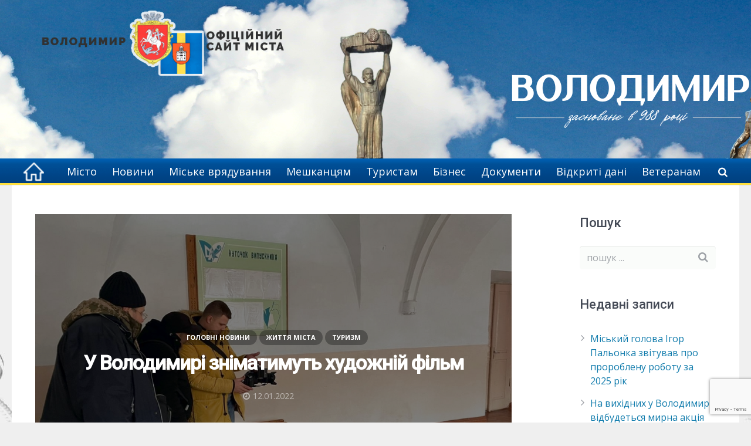

--- FILE ---
content_type: text/html; charset=UTF-8
request_url: https://volodymyrrada.gov.ua/u-volodymyri-znimatymut-hudozhnij-film/
body_size: 34091
content:
<!DOCTYPE HTML>
<html class="" lang="uk">
<head>
	<meta charset="UTF-8">

		<title>У Володимирі зніматимуть художній фільм</title>
	<link rel='dns-prefetch' href='//www.google.com' />
<link rel='dns-prefetch' href='//fonts.googleapis.com' />
<link rel='dns-prefetch' href='//use.fontawesome.com' />
<link rel='dns-prefetch' href='//s.w.org' />
<link rel="alternate" type="application/rss+xml" title="Володимир. Офіційна сторінка міста &raquo; стрічка" href="https://volodymyrrada.gov.ua/feed/" />
<link rel="alternate" type="application/rss+xml" title="Володимир. Офіційна сторінка міста &raquo; Канал коментарів" href="https://volodymyrrada.gov.ua/comments/feed/" />
<meta name="viewport" content="width=device-width, initial-scale=1">
<meta name="SKYPE_TOOLBAR" content="SKYPE_TOOLBAR_PARSER_COMPATIBLE">
<meta name="og:title" content="У Володимирі зніматимуть художній фільм">
<meta name="og:type" content="website">
<meta name="og:url" content="https://volodymyrrada.gov.ua/u-volodymyri-znimatymut-hudozhnij-film/">
<meta name="og:image" content="https://volodymyrrada.gov.ua/wp-content/uploads/2022/01/Foto00002-3-300x225.jpg">
		<script type="text/javascript">
			window._wpemojiSettings = {"baseUrl":"https:\/\/s.w.org\/images\/core\/emoji\/11.2.0\/72x72\/","ext":".png","svgUrl":"https:\/\/s.w.org\/images\/core\/emoji\/11.2.0\/svg\/","svgExt":".svg","source":{"concatemoji":"https:\/\/volodymyrrada.gov.ua\/wp-includes\/js\/wp-emoji-release.min.js?ver=5.1.19"}};
			!function(e,a,t){var n,r,o,i=a.createElement("canvas"),p=i.getContext&&i.getContext("2d");function s(e,t){var a=String.fromCharCode;p.clearRect(0,0,i.width,i.height),p.fillText(a.apply(this,e),0,0);e=i.toDataURL();return p.clearRect(0,0,i.width,i.height),p.fillText(a.apply(this,t),0,0),e===i.toDataURL()}function c(e){var t=a.createElement("script");t.src=e,t.defer=t.type="text/javascript",a.getElementsByTagName("head")[0].appendChild(t)}for(o=Array("flag","emoji"),t.supports={everything:!0,everythingExceptFlag:!0},r=0;r<o.length;r++)t.supports[o[r]]=function(e){if(!p||!p.fillText)return!1;switch(p.textBaseline="top",p.font="600 32px Arial",e){case"flag":return s([55356,56826,55356,56819],[55356,56826,8203,55356,56819])?!1:!s([55356,57332,56128,56423,56128,56418,56128,56421,56128,56430,56128,56423,56128,56447],[55356,57332,8203,56128,56423,8203,56128,56418,8203,56128,56421,8203,56128,56430,8203,56128,56423,8203,56128,56447]);case"emoji":return!s([55358,56760,9792,65039],[55358,56760,8203,9792,65039])}return!1}(o[r]),t.supports.everything=t.supports.everything&&t.supports[o[r]],"flag"!==o[r]&&(t.supports.everythingExceptFlag=t.supports.everythingExceptFlag&&t.supports[o[r]]);t.supports.everythingExceptFlag=t.supports.everythingExceptFlag&&!t.supports.flag,t.DOMReady=!1,t.readyCallback=function(){t.DOMReady=!0},t.supports.everything||(n=function(){t.readyCallback()},a.addEventListener?(a.addEventListener("DOMContentLoaded",n,!1),e.addEventListener("load",n,!1)):(e.attachEvent("onload",n),a.attachEvent("onreadystatechange",function(){"complete"===a.readyState&&t.readyCallback()})),(n=t.source||{}).concatemoji?c(n.concatemoji):n.wpemoji&&n.twemoji&&(c(n.twemoji),c(n.wpemoji)))}(window,document,window._wpemojiSettings);
		</script>
		<style type="text/css">
img.wp-smiley,
img.emoji {
	display: inline !important;
	border: none !important;
	box-shadow: none !important;
	height: 1em !important;
	width: 1em !important;
	margin: 0 .07em !important;
	vertical-align: -0.1em !important;
	background: none !important;
	padding: 0 !important;
}
</style>
	<link rel='stylesheet' id='wp-block-library-css'  href='https://volodymyrrada.gov.ua/wp-includes/css/dist/block-library/style.min.css?ver=5.1.19' type='text/css' media='all' />
<link rel='stylesheet' id='contact-form-7-css'  href='https://volodymyrrada.gov.ua/wp-content/plugins/contact-form-7/includes/css/styles.css?ver=5.1.9' type='text/css' media='all' />
<link rel='stylesheet' id='rs-plugin-settings-css'  href='https://volodymyrrada.gov.ua/wp-content/plugins/revslider/public/assets/css/settings.css?ver=5.4.7.2' type='text/css' media='all' />
<style id='rs-plugin-settings-inline-css' type='text/css'>
#rs-demo-id {}
</style>
<link rel='stylesheet' id='us-font-1-css'  href='https://fonts.googleapis.com/css?family=Roboto%3A500&#038;subset=latin&#038;ver=5.1.19' type='text/css' media='all' />
<link rel='stylesheet' id='us-font-2-css'  href='https://fonts.googleapis.com/css?family=Open+Sans%3A400%2C400italic%2C700%2C700italic%2C400%7C400&#038;subset=latin&#038;ver=5.1.19' type='text/css' media='all' />
<link rel='stylesheet' id='font-awesome-official-css'  href='https://use.fontawesome.com/releases/v6.1.2/css/all.css' type='text/css' media='all' integrity="sha384-fZCoUih8XsaUZnNDOiLqnby1tMJ0sE7oBbNk2Xxf5x8Z4SvNQ9j83vFMa/erbVrV" crossorigin="anonymous" />
<link rel='stylesheet' id='us-base-css'  href='//volodymyrrada.gov.ua/wp-content/themes/vvmr/framework/css/us-base.css?ver=3.4.1' type='text/css' media='all' />
<link rel='stylesheet' id='us-font-awesome-css'  href='//volodymyrrada.gov.ua/wp-content/themes/vvmr/framework/css/font-awesome.css?ver=4.6.3' type='text/css' media='all' />
<link rel='stylesheet' id='us-font-mdfi-css'  href='//volodymyrrada.gov.ua/wp-content/themes/vvmr/framework/css/font-mdfi.css?ver=1' type='text/css' media='all' />
<link rel='stylesheet' id='us-style-css'  href='//volodymyrrada.gov.ua/wp-content/themes/vvmr/css/style.css?ver=3.4.1' type='text/css' media='all' />
<link rel='stylesheet' id='us-responsive-css'  href='//volodymyrrada.gov.ua/wp-content/themes/vvmr/css/responsive.css?ver=3.4.1' type='text/css' media='all' />
<link rel='stylesheet' id='theme-style-css'  href='//volodymyrrada.gov.ua/wp-content/themes/vvmr-child/style.css?ver=3.4.1' type='text/css' media='all' />
<link rel='stylesheet' id='bsf-Defaults-css'  href='https://volodymyrrada.gov.ua/wp-content/uploads/smile_fonts/Defaults/Defaults.css?ver=5.1.19' type='text/css' media='all' />
<link rel='stylesheet' id='font-awesome-official-v4shim-css'  href='https://use.fontawesome.com/releases/v6.1.2/css/v4-shims.css' type='text/css' media='all' integrity="sha384-iW7MVRJO9Fj06GFbRcMqdZBcVQhjBWlVXUjtY7XCppA+DZUoHBQ7B8VB+EjXUkPV" crossorigin="anonymous" />
<script type='text/javascript' src='https://volodymyrrada.gov.ua/wp-includes/js/jquery/jquery.js?ver=1.12.4'></script>
<script type='text/javascript' src='https://volodymyrrada.gov.ua/wp-includes/js/jquery/jquery-migrate.min.js?ver=1.4.1'></script>
<script type='text/javascript' src='https://volodymyrrada.gov.ua/wp-content/plugins/revslider/public/assets/js/jquery.themepunch.tools.min.js?ver=5.4.7.2'></script>
<script type='text/javascript' src='https://volodymyrrada.gov.ua/wp-content/plugins/revslider/public/assets/js/jquery.themepunch.revolution.min.js?ver=5.4.7.2'></script>
<link rel='https://api.w.org/' href='https://volodymyrrada.gov.ua/wp-json/' />
<link rel="EditURI" type="application/rsd+xml" title="RSD" href="https://volodymyrrada.gov.ua/xmlrpc.php?rsd" />
<link rel="wlwmanifest" type="application/wlwmanifest+xml" href="https://volodymyrrada.gov.ua/wp-includes/wlwmanifest.xml" /> 
<link rel='prev' title='Відбудеться чергове засідання виконавчого комітету' href='https://volodymyrrada.gov.ua/vidbudetsya-chergove-zasidannya-vykonavchogo-komitetu-5/' />
<link rel='next' title='Розпочались роботи по встановленню кисневої станції у ТМО' href='https://volodymyrrada.gov.ua/rozpochalys-roboty-po-vstanovlennyu-kysnevoyi-stancziyi-u-tmo/' />
<meta name="generator" content="WordPress 5.1.19" />
<link rel="canonical" href="https://volodymyrrada.gov.ua/u-volodymyri-znimatymut-hudozhnij-film/" />
<link rel='shortlink' href='https://volodymyrrada.gov.ua/?p=98374' />
<link rel="alternate" type="application/json+oembed" href="https://volodymyrrada.gov.ua/wp-json/oembed/1.0/embed?url=https%3A%2F%2Fvolodymyrrada.gov.ua%2Fu-volodymyri-znimatymut-hudozhnij-film%2F" />
<link rel="alternate" type="text/xml+oembed" href="https://volodymyrrada.gov.ua/wp-json/oembed/1.0/embed?url=https%3A%2F%2Fvolodymyrrada.gov.ua%2Fu-volodymyri-znimatymut-hudozhnij-film%2F&#038;format=xml" />
<meta name="generator" content="Powered by WPBakery Page Builder - drag and drop page builder for WordPress."/>
<!--[if lte IE 9]><link rel="stylesheet" type="text/css" href="https://volodymyrrada.gov.ua/wp-content/plugins/js_composer/assets/css/vc_lte_ie9.min.css" media="screen"><![endif]--><meta name="generator" content="Powered by Slider Revolution 5.4.7.2 - responsive, Mobile-Friendly Slider Plugin for WordPress with comfortable drag and drop interface." />
<link rel="icon" href="https://volodymyrrada.gov.ua/wp-content/uploads/2016/09/volodymyr-ico.png" sizes="32x32" />
<link rel="icon" href="https://volodymyrrada.gov.ua/wp-content/uploads/2016/09/volodymyr-ico.png" sizes="192x192" />
<link rel="apple-touch-icon-precomposed" href="https://volodymyrrada.gov.ua/wp-content/uploads/2016/09/volodymyr-ico.png" />
<meta name="msapplication-TileImage" content="https://volodymyrrada.gov.ua/wp-content/uploads/2016/09/volodymyr-ico.png" />
<script type="text/javascript">function setREVStartSize(e){									
						try{ e.c=jQuery(e.c);var i=jQuery(window).width(),t=9999,r=0,n=0,l=0,f=0,s=0,h=0;
							if(e.responsiveLevels&&(jQuery.each(e.responsiveLevels,function(e,f){f>i&&(t=r=f,l=e),i>f&&f>r&&(r=f,n=e)}),t>r&&(l=n)),f=e.gridheight[l]||e.gridheight[0]||e.gridheight,s=e.gridwidth[l]||e.gridwidth[0]||e.gridwidth,h=i/s,h=h>1?1:h,f=Math.round(h*f),"fullscreen"==e.sliderLayout){var u=(e.c.width(),jQuery(window).height());if(void 0!=e.fullScreenOffsetContainer){var c=e.fullScreenOffsetContainer.split(",");if (c) jQuery.each(c,function(e,i){u=jQuery(i).length>0?u-jQuery(i).outerHeight(!0):u}),e.fullScreenOffset.split("%").length>1&&void 0!=e.fullScreenOffset&&e.fullScreenOffset.length>0?u-=jQuery(window).height()*parseInt(e.fullScreenOffset,0)/100:void 0!=e.fullScreenOffset&&e.fullScreenOffset.length>0&&(u-=parseInt(e.fullScreenOffset,0))}f=u}else void 0!=e.minHeight&&f<e.minHeight&&(f=e.minHeight);e.c.closest(".rev_slider_wrapper").css({height:f})					
						}catch(d){console.log("Failure at Presize of Slider:"+d)}						
					};</script>
		<style type="text/css" id="wp-custom-css">
			.vertical-menu a {
    background-color: #eee;
    color: black;
    display: block;
    padding: 14px;
    text-decoration: none;
}
.skip-link {
  position: absolute;
  top: -40px;
  left: 0;
  background: #000;
  color: #fff;
  padding: 8px 16px;
  z-index: 1000;
  text-decoration: none;
  transition: top 0.3s ease;
}

.skip-link:focus {
  top: 0;
}
:focus {
  outline: 2px solid #FFDF3D; /* жовта рамка */
  outline-offset: 2px;
}
					</style>
		<noscript><style type="text/css"> .wpb_animate_when_almost_visible { opacity: 1; }</style></noscript>

			<style id='us-theme-options-css' type="text/css">body {font-family:"Open Sans", sans-serif;font-size:16px;line-height:24px;font-weight:400;}.w-blog-post {font-size:16px;}.w-nav .menu-item-language,.w-nav-item {font-family:"Open Sans", sans-serif;font-weight:400;}h1, h2, h3, h4, h5, h6,.w-blog-post.format-quote blockquote,.w-counter-number,.w-pricing-item-price,.w-tabs-item-title,.ult_price_figure,.ult_countdown-amount,.ultb3-box .ultb3-title,.stats-block .stats-desc .stats-number {font-family:"Roboto", sans-serif;font-weight:500;}h1 {font-size:34px;letter-spacing:-1px;}h2 {font-size:28px;letter-spacing:-1px;}h3 {font-size:24px;letter-spacing:0px;}h4,.widgettitle,.comment-reply-title,.woocommerce #reviews h2,.woocommerce .related > h2,.woocommerce .upsells > h2,.woocommerce .cross-sells > h2 {font-size:22px;letter-spacing:0px;}h5,.w-blog:not(.cols_1) .w-blog-list .w-blog-post-title {font-size:20px;letter-spacing:0px;}h6 {font-size:18px;letter-spacing:0px;}@media (max-width:767px) {body {font-size:16px;line-height:28px;}.w-blog-post {font-size:16px;}h1 {font-size:30px;}h2 {font-size:26px;}h3 {font-size:22px;}h4,.widgettitle,.comment-reply-title,.woocommerce #reviews h2,.woocommerce .related > h2,.woocommerce .upsells > h2,.woocommerce .cross-sells > h2 {font-size:20px;}h5 {font-size:18px;}h6 {font-size:16px;}}body,.header_hor .l-header.pos_fixed {min-width:1240px;}.l-canvas.type_boxed,.l-canvas.type_boxed .l-subheader,.l-canvas.type_boxed ~ .l-footer .l-subfooter {max-width:1240px;}.header_hor .l-subheader-h,.l-titlebar-h,.l-main-h,.l-section-h,.l-subfooter-h,.w-tabs-section-content-h,.w-blog-post-body {max-width:1210px;}.l-sidebar {width:20%;}.l-content {width:70%;}@media (max-width:768px) {.g-cols > div:not([class*="xs"]) {float:none;width:100%;margin:0 0 25px;}.g-cols > div:last-child,.g-cols > div.vc_col-has-fill {margin-bottom:0;}.g-cols.offset_none,.g-cols.offset_none > div {display:block !important;}}@media (min-width:901px) {.l-subheader.at_top { display:none; }.header_hor .l-subheader.at_top {line-height:70px;height:70px;}.header_hor .l-header.sticky .l-subheader.at_top {line-height:0px;height:0px;overflow:hidden;}.header_hor .l-subheader.at_middle {line-height:270px;height:270px;}.header_hor .l-header.sticky .l-subheader.at_middle {line-height:0px;height:0px;overflow:hidden;}.header_hor .l-subheader.at_bottom {line-height:45px;height:45px;}.header_hor .l-header.sticky .l-subheader.at_bottom {line-height:40px;height:40px;}.header_hor .l-header.pos_fixed ~ .l-titlebar,.header_hor .l-canvas.titlebar_none.sidebar_left .l-header.pos_fixed ~ .l-main,.header_hor .l-canvas.titlebar_none.sidebar_right .l-header.pos_fixed ~ .l-main,.header_hor .l-canvas.titlebar_none.sidebar_none .l-header.pos_fixed ~ .l-main .l-section:first-child,.header_hor .l-header.pos_static.bg_transparent ~ .l-titlebar,.header_hor .l-canvas.titlebar_none.sidebar_left .l-header.pos_static.bg_transparent ~ .l-main,.header_hor .l-canvas.titlebar_none.sidebar_right .l-header.pos_static.bg_transparent ~ .l-main,.header_hor .l-canvas.titlebar_none.sidebar_none .l-header.pos_static.bg_transparent ~ .l-main .l-section:first-child {padding-top:315px;}.header_hor .l-header.pos_static.bg_solid + .l-main .l-section.preview_trendy .w-blog-post-preview {top:-315px;}.l-subheader.at_middle {background-image:url(https://volodymyrrada.gov.ua/wp-content/uploads/2024/12/den-mista_20240703_110540_0000.png);background-attachment:fixed;background-position:top center;background-repeat:no-repeat;background-size:initial;}.header_ver {padding-left:300px;position:relative;}.rtl.header_ver {padding-left:0;padding-right:300px;}.header_ver .l-header,.header_ver .l-header .w-cart-notification {width:300px;}.header_ver .l-navigation-item.to_next {left:100px;}.no-touch .header_ver .l-navigation-item.to_next:hover {left:300px;}.rtl.header_ver .l-navigation-item.to_next {right:100px;}.no-touch .rtl.header_ver .l-navigation-item.to_next:hover {right:300px;}.header_ver .w-nav.type_desktop [class*="columns"] .w-nav-list.level_2 {width:calc(100vw - 300px);max-width:980px;}}@media (min-width:601px) and (max-width:900px) {.header_hor .l-subheader.at_top {line-height:36px;height:36px;}.header_hor .l-header.sticky .l-subheader.at_top {line-height:0px;height:0px;overflow:hidden;}.header_hor .l-subheader.at_middle {line-height:80px;height:80px;}.header_hor .l-header.sticky .l-subheader.at_middle {line-height:60px;height:60px;}.l-subheader.at_bottom { display:none; }.header_hor .l-subheader.at_bottom {line-height:50px;height:50px;}.header_hor .l-header.sticky .l-subheader.at_bottom {line-height:50px;height:50px;}.header_hor .l-header.pos_fixed ~ .l-titlebar,.header_hor .l-canvas.titlebar_none.sidebar_left .l-header.pos_fixed ~ .l-main,.header_hor .l-canvas.titlebar_none.sidebar_right .l-header.pos_fixed ~ .l-main,.header_hor .l-canvas.titlebar_none.sidebar_none .l-header.pos_fixed ~ .l-main .l-section:first-child,.header_hor .l-header.pos_static.bg_transparent ~ .l-titlebar,.header_hor .l-canvas.titlebar_none.sidebar_left .l-header.pos_static.bg_transparent ~ .l-main,.header_hor .l-canvas.titlebar_none.sidebar_right .l-header.pos_static.bg_transparent ~ .l-main,.header_hor .l-canvas.titlebar_none.sidebar_none .l-header.pos_static.bg_transparent ~ .l-main .l-section:first-child {padding-top:116px;}.header_hor .l-header.pos_static.bg_solid + .l-main .l-section.preview_trendy .w-blog-post-preview {top:-116px;}.header_ver .l-header {width:300px;}}@media (max-width:600px) {.l-subheader.at_top { display:none; }.header_hor .l-subheader.at_top {line-height:36px;height:36px;}.header_hor .l-header.sticky .l-subheader.at_top {line-height:0px;height:0px;overflow:hidden;}.header_hor .l-subheader.at_middle {line-height:50px;height:50px;}.header_hor .l-header.sticky .l-subheader.at_middle {line-height:50px;height:50px;}.l-subheader.at_bottom { display:none; }.header_hor .l-subheader.at_bottom {line-height:50px;height:50px;}.header_hor .l-header.sticky .l-subheader.at_bottom {line-height:50px;height:50px;}.header_hor .l-header.pos_fixed ~ .l-titlebar,.header_hor .l-canvas.titlebar_none.sidebar_left .l-header.pos_fixed ~ .l-main,.header_hor .l-canvas.titlebar_none.sidebar_right .l-header.pos_fixed ~ .l-main,.header_hor .l-canvas.titlebar_none.sidebar_none .l-header.pos_fixed ~ .l-main .l-section:first-child,.header_hor .l-header.pos_static.bg_transparent ~ .l-titlebar,.header_hor .l-canvas.titlebar_none.sidebar_left .l-header.pos_static.bg_transparent ~ .l-main,.header_hor .l-canvas.titlebar_none.sidebar_right .l-header.pos_static.bg_transparent ~ .l-main,.header_hor .l-canvas.titlebar_none.sidebar_none .l-header.pos_static.bg_transparent ~ .l-main .l-section:first-child {padding-top:50px;}.header_hor .l-header.pos_static.bg_solid + .l-main .l-section.preview_trendy .w-blog-post-preview {top:-50px;}}@media (min-width:901px) {.ush_image_1 { height:150px; }.l-header.sticky .ush_image_1 { height:35px; }}@media (min-width:601px) and (max-width:900px) {.ush_image_1 { height:35px; }.l-header.sticky .ush_image_1 { height:30px; }}@media (max-width:600px) {.ush_image_1 { height:20px; }.l-header.sticky .ush_image_1 { height:20px; }}@media (min-width:901px) {.ush_image_2 { height:35px; }.l-header.sticky .ush_image_2 { height:35px; }}@media (min-width:601px) and (max-width:900px) {.ush_image_2 { height:30px; }.l-header.sticky .ush_image_2 { height:30px; }}@media (max-width:600px) {.ush_image_2 { height:20px; }.l-header.sticky .ush_image_2 { height:20px; }}.header_hor .ush_menu_1.type_desktop .w-nav-list.level_1 > .menu-item > a {padding:0 13px;}.header_ver .ush_menu_1.type_desktop {line-height:26px;}.ush_menu_1.type_desktop .btn.w-nav-item.level_1 > .w-nav-anchor {margin:6.5px;}.ush_menu_1.type_desktop .w-nav-list.level_1 > .menu-item > a,.ush_menu_1.type_desktop [class*="columns"] .menu-item-has-children .w-nav-anchor.level_2 {font-size:18px;}.ush_menu_1.type_desktop .submenu-languages .menu-item-language > a,.ush_menu_1.type_desktop .w-nav-anchor:not(.level_1) {font-size:15px;}.ush_menu_1.type_mobile .w-nav-anchor.level_1 {font-size:15px;}.ush_menu_1.type_mobile .menu-item-language > a,.ush_menu_1.type_mobile .w-nav-anchor:not(.level_1) {font-size:15px;}@media (min-width:901px) {.ush_search_1.layout_simple {max-width:240px;}.ush_search_1.layout_modern.active {width:240px;}}@media (min-width:601px) and (max-width:900px) {.ush_search_1.layout_simple {max-width:200px;}.ush_search_1.layout_modern.active {width:200px;}}html {background-color:#efefef;}.l-subheader.at_top,.l-subheader.at_top .w-dropdown-list,.header_hor .l-subheader.at_top .type_mobile .w-nav-list.level_1 {background-color:;}.l-subheader.at_top,.l-subheader.at_top .w-dropdown.active,.header_hor .l-subheader.at_top .type_mobile .w-nav-list.level_1 {color:#ffffff;}.no-touch .l-subheader.at_top a:hover,.no-touch .l-subheader.at_top .w-cart-quantity,.no-touch .l-header.bg_transparent .l-subheader.at_top .w-dropdown.active a:hover {color:#004E95;}.header_ver .l-header,.header_hor .l-subheader.at_middle,.l-subheader.at_middle .w-dropdown-list,.header_hor .l-subheader.at_middle .type_mobile .w-nav-list.level_1 {background-color:#ffffff;}.l-subheader.at_middle,.l-subheader.at_middle .w-dropdown.active,.header_hor .l-subheader.at_middle .type_mobile .w-nav-list.level_1 {color:#004E95;}.no-touch .l-subheader.at_middle a:hover,.no-touch .l-subheader.at_middle .w-cart-quantity,.no-touch .l-header.bg_transparent .l-subheader.at_middle .w-dropdown.active a:hover {color:#FFDF3D;}.l-subheader.at_bottom,.l-subheader.at_bottom .w-dropdown-list,.header_hor .l-subheader.at_bottom .type_mobile .w-nav-list.level_1 {background-color:#fafcfa;}.l-subheader.at_bottom,.l-subheader.at_bottom .w-dropdown.active,.header_hor .l-subheader.at_bottom .type_mobile .w-nav-list.level_1 {color:#ffffff;}.no-touch .l-subheader.at_bottom a:hover,.no-touch .l-subheader.at_bottom .w-cart-quantity,.no-touch .l-header.bg_transparent .l-subheader.at_bottom .w-dropdown.active a:hover {color:#004E95;}.l-header.bg_transparent:not(.sticky) .l-subheader {color:#ffffff;}.no-touch .l-header.bg_transparent:not(.sticky) a:not(.w-nav-anchor):hover,.no-touch .l-header.bg_transparent:not(.sticky) .type_desktop .menu-item-language > a:hover,.no-touch .l-header.bg_transparent:not(.sticky) .type_desktop .menu-item-language:hover > a,.no-touch .l-header.bg_transparent:not(.sticky) .type_desktop .w-nav-item.level_1:hover > .w-nav-anchor {color:#ffffff;}.l-header.bg_transparent:not(.sticky) .w-nav-title:after {background-color:#ffffff;}.w-search-form {background-color:#ffffff;color:#434955;}.w-search.layout_fullscreen .w-search-form:before {background-color:#ffffff;}.no-touch .w-nav.type_desktop .menu-item-language:hover > a,.no-touch .w-nav-item.level_1:hover > .w-nav-anchor {background-color:#ffffff;color:#004E95;}.w-nav-title:after {background-color:#004E95;}.w-nav-item.level_1.current-menu-item > .w-nav-anchor,.w-nav-item.level_1.current-menu-parent > .w-nav-anchor,.w-nav-item.level_1.current-menu-ancestor > .w-nav-anchor {background-color:;color:#FFE140;}.l-header.bg_transparent:not(.sticky) .type_desktop .w-nav-item.level_1.current-menu-item > .w-nav-anchor,.l-header.bg_transparent:not(.sticky) .type_desktop .w-nav-item.level_1.current-menu-ancestor > .w-nav-anchor {color:#eeeeee;}.w-nav.type_desktop .submenu-languages,.w-nav-list:not(.level_1) {background-color:#ffffff;color:#004E95;}.no-touch .w-nav.type_desktop .submenu-languages .menu-item-language:hover > a,.no-touch .w-nav-item:not(.level_1):hover > .w-nav-anchor {background-color:#004E95;color:#ffffff;}.w-nav-item:not(.level_1).current-menu-item > .w-nav-anchor,.w-nav-item:not(.level_1).current-menu-parent > .w-nav-anchor,.w-nav-item:not(.level_1).current-menu-ancestor > .w-nav-anchor {background-color:#5075A2;color:#ffffff;}.btn.w-menu-item,.btn.w-nav-item .w-nav-anchor.level_1 {background-color:#004E95 !important;color:#ffffff !important;}.no-touch .btn.w-menu-item:hover,.no-touch .btn.w-nav-item .w-nav-anchor.level_1:before {background-color:#5075A2 !important;}.no-touch .btn.w-menu-item:hover,.no-touch .btn.w-nav-item .w-nav-anchor.level_1:hover {color:#ffffff !important;}.l-preloader,.l-canvas,.w-blog.layout_flat .w-blog-post-h,.w-blog.layout_cards .w-blog-post-h,.w-cart-dropdown,.g-filters.style_1 .g-filters-item.active,.no-touch .g-filters-item.active:hover,.w-tabs.layout_default .w-tabs-item.active,.w-tabs.layout_ver .w-tabs-item.active,.no-touch .w-tabs.layout_default .w-tabs-item.active:hover,.no-touch .w-tabs.layout_ver .w-tabs-item.active:hover,.w-tabs.layout_timeline .w-tabs-item,.w-tabs.layout_timeline .w-tabs-section-header-h,.no-touch #lang_sel ul ul a:hover,.no-touch #lang_sel_click ul ul a:hover,#lang_sel_footer,.woocommerce-tabs .tabs li.active,.no-touch .woocommerce-tabs .tabs li.active:hover,.woocommerce .stars span:after,.woocommerce .stars span a:after,.woocommerce .shipping-calculator-form,.woocommerce #payment .payment_box,#bbp-user-navigation li.current,.gform_wrapper .chosen-container-single .chosen-search input[type="text"],.gform_wrapper .chosen-container-multi .chosen-choices li.search-choice {background-color:#ffffff;}.woocommerce #payment .payment_methods li > input:checked + label,.woocommerce .blockUI.blockOverlay {background-color:#ffffff !important;}.w-tabs.layout_modern .w-tabs-item:after {border-bottom-color:#ffffff;}a.w-btn.color_contrast,.w-btn.color_contrast,.no-touch a.w-btn.color_contrast:hover,.no-touch .w-btn.color_contrast:hover,.no-touch a.w-btn.color_contrast.style_outlined:hover,.no-touch .w-btn.color_contrast.style_outlined:hover,.w-iconbox.style_circle.color_contrast .w-iconbox-icon,.tribe-events-calendar thead th {color:#ffffff;}input,textarea,select,.l-section.for_blogpost .w-blog-post-preview,.w-actionbox.color_light,.g-filters.style_1,.g-filters.style_2 .g-filters-item.active,.w-iconbox.style_circle.color_light .w-iconbox-icon,.g-loadmore-btn,.w-pricing-item-header,.w-progbar-bar,.w-progbar.style_3 .w-progbar-bar:before,.w-progbar.style_3 .w-progbar-bar-count,.w-tabs.layout_default .w-tabs-list,.w-tabs.layout_ver .w-tabs-list,.w-testimonial.style_4:before,.no-touch .l-main .widget_nav_menu a:hover,.l-content .wp-caption-text,#lang_sel a,#lang_sel_click a,.smile-icon-timeline-wrap .timeline-wrapper .timeline-block,.smile-icon-timeline-wrap .timeline-feature-item.feat-item,.woocommerce .quantity .plus,.woocommerce .quantity .minus,.select2-container a.select2-choice,.select2-drop .select2-search input,.woocommerce-tabs .tabs,.woocommerce .cart_totals,.woocommerce-checkout #order_review,.woocommerce ul.order_details,#subscription-toggle,#favorite-toggle,#bbp-user-navigation,.tablepress .row-hover tr:hover td,.tribe-bar-views-list,.tribe-events-day-time-slot h5,.tribe-events-present,.tribe-events-single-section,.gform_wrapper .chosen-container-single .chosen-single,.gform_wrapper .chosen-container .chosen-drop,.gform_wrapper .chosen-container-multi .chosen-choices {background-color:#fafcfa;}.timeline-wrapper .timeline-post-right .ult-timeline-arrow l,.timeline-wrapper .timeline-post-left .ult-timeline-arrow l,.timeline-feature-item.feat-item .ult-timeline-arrow l {border-color:#fafcfa;}hr,td,th,.l-section,.g-cols > div,.w-author,.w-comments-list,.w-pricing-item-h,.w-profile,.w-separator,.w-sharing-item,.w-tabs-list,.w-tabs-section,.w-tabs-section-header:before,.w-tabs.layout_timeline.accordion .w-tabs-section-content,.g-tags > a,.w-testimonial.style_1,.widget_calendar #calendar_wrap,.l-main .widget_nav_menu > div,.l-main .widget_nav_menu .menu-item a,.widget_nav_menu .menu-item.menu-item-has-children + .menu-item > a,.select2-container a.select2-choice,.smile-icon-timeline-wrap .timeline-line,.woocommerce .login,.woocommerce .checkout_coupon,.woocommerce .register,.woocommerce .cart.variations_form,.woocommerce .commentlist .comment-text,.woocommerce .comment-respond,.woocommerce .related,.woocommerce .upsells,.woocommerce .cross-sells,.woocommerce .checkout #order_review,.widget_price_filter .ui-slider-handle,.widget_layered_nav ul,.widget_layered_nav ul li,#bbpress-forums fieldset,.bbp-login-form fieldset,#bbpress-forums .bbp-body > ul,#bbpress-forums li.bbp-header,.bbp-replies .bbp-body,div.bbp-forum-header,div.bbp-topic-header,div.bbp-reply-header,.bbp-pagination-links a,.bbp-pagination-links span.current,span.bbp-topic-pagination a.page-numbers,.bbp-logged-in,.tribe-events-list-separator-month span:before,.tribe-events-list-separator-month span:after,.type-tribe_events + .type-tribe_events,.gform_wrapper .gsection,.gform_wrapper .gf_page_steps,.gform_wrapper li.gfield_creditcard_warning,.form_saved_message {border-color:#e8e9eb;}.w-separator,.w-iconbox.color_light .w-iconbox-icon,.w-testimonial.style_3 .w-testimonial-text:after,.w-testimonial.style_3 .w-testimonial-text:before {color:#e8e9eb;}a.w-btn.color_light,.w-btn.color_light,.w-btn.color_light.style_outlined:before,.w-btn.w-blog-post-more:before,.w-iconbox.style_circle.color_light .w-iconbox-icon,.no-touch .g-loadmore-btn:hover,.woocommerce .button,.no-touch .woocommerce .quantity .plus:hover,.no-touch .woocommerce .quantity .minus:hover,.no-touch .woocommerce #payment .payment_methods li > label:hover,.widget_price_filter .ui-slider,#tribe-bar-collapse-toggle,.gform_wrapper .gform_page_footer .gform_previous_button {background-color:#e8e9eb;}a.w-btn.color_light.style_outlined,.w-btn.color_light.style_outlined,.w-btn.w-blog-post-more,.w-iconbox.style_outlined.color_light .w-iconbox-icon,.w-person-links-item,.w-socials-item-link,.pagination .page-numbers {box-shadow:0 0 0 2px #e8e9eb inset;}.w-tabs.layout_trendy .w-tabs-list {box-shadow:0 -1px 0 #e8e9eb inset;}h1, h2, h3, h4, h5, h6,.w-counter-number,.w-pricing-item-header,.w-progbar.color_custom .w-progbar-title,.woocommerce .products .product .price,.gform_wrapper .chosen-container-single .chosen-single {color:#434955;}.w-progbar.color_contrast .w-progbar-bar-h {background-color:#434955;}input,textarea,select,.l-canvas,a.w-btn.color_contrast.style_outlined,.w-btn.color_contrast.style_outlined,.w-cart-dropdown,.w-form-row-field:before,.w-iconbox.color_contrast .w-iconbox-icon,.w-iconbox.color_light.style_circle .w-iconbox-icon,.w-tabs.layout_timeline .w-tabs-item,.w-tabs.layout_timeline .w-tabs-section-header-h,.woocommerce .button {color:#434955;}a.w-btn.color_light,.w-btn.color_light,.w-btn.w-blog-post-more {color:#434955 !important;}a.w-btn.color_contrast,.w-btn.color_contrast,.w-btn.color_contrast.style_outlined:before,.w-iconbox.style_circle.color_contrast .w-iconbox-icon,.tribe-mobile #tribe-events-footer a,.tribe-events-calendar thead th {background-color:#434955;}.tribe-events-calendar thead th {border-color:#434955;}a.w-btn.color_contrast.style_outlined,.w-btn.color_contrast.style_outlined,.w-iconbox.style_outlined.color_contrast .w-iconbox-icon {box-shadow:0 0 0 2px #434955 inset;}a {color:#107BAC;}.no-touch a:hover,.no-touch a:hover + .w-blog-post-body .w-blog-post-title a,.no-touch .w-blog-post-title a:hover {color:#FF3835;}.no-touch .w-cart-dropdown a:not(.button):hover {color:#FF3835 !important;}.highlight_primary,.l-preloader,.no-touch .l-titlebar .g-nav-item:hover,a.w-btn.color_primary.style_outlined,.w-btn.color_primary.style_outlined,.l-main .w-contacts-item:before,.w-counter.color_primary .w-counter-number,.g-filters-item.active,.no-touch .g-filters.style_1 .g-filters-item.active:hover,.no-touch .g-filters.style_2 .g-filters-item.active:hover,.w-form-row.focused .w-form-row-field:before,.w-iconbox.color_primary .w-iconbox-icon,.no-touch .w-iconbox-link:hover .w-iconbox-title,.no-touch .w-logos .owl-prev:hover,.no-touch .w-logos .owl-next:hover,.w-separator.color_primary,.w-sharing.type_outlined.color_primary .w-sharing-item,.no-touch .w-sharing.type_simple.color_primary .w-sharing-item:hover .w-sharing-icon,.w-tabs.layout_default .w-tabs-item.active,.w-tabs.layout_trendy .w-tabs-item.active,.w-tabs.layout_ver .w-tabs-item.active,.w-tabs-section.active .w-tabs-section-header,.no-touch .g-tags > a:hover,.w-testimonial.style_2:before,.woocommerce .products .product .button,.woocommerce .star-rating span:before,.woocommerce-tabs .tabs li.active,.no-touch .woocommerce-tabs .tabs li.active:hover,.woocommerce .stars span a:after,.woocommerce #payment .payment_methods li > input:checked + label,#subscription-toggle span.is-subscribed:before,#favorite-toggle span.is-favorite:before {color:#004E95;}.l-section.color_primary,.l-titlebar.color_primary,.no-touch .l-navigation-item:hover .l-navigation-item-arrow,.highlight_primary_bg,.w-actionbox.color_primary,.w-blog-post-preview-icon,.w-blog.layout_cards .format-quote .w-blog-post-h,button,input[type="submit"],a.w-btn.color_primary,.w-btn.color_primary,.w-btn.color_primary.style_outlined:before,.no-touch .g-filters-item:hover,.w-iconbox.style_circle.color_primary .w-iconbox-icon,.no-touch .w-iconbox.style_circle .w-iconbox-icon:before,.no-touch .w-iconbox.style_outlined .w-iconbox-icon:before,.no-touch .w-person-links,.w-pricing-item.type_featured .w-pricing-item-header,.w-progbar.color_primary .w-progbar-bar-h,.w-sharing.type_solid.color_primary .w-sharing-item,.w-sharing.type_fixed.color_primary .w-sharing-item,.w-sharing.type_outlined.color_primary .w-sharing-item:before,.w-tabs.layout_modern .w-tabs-list,.w-tabs.layout_trendy .w-tabs-item:after,.w-tabs.layout_timeline .w-tabs-item:before,.w-tabs.layout_timeline .w-tabs-section-header-h:before,.no-touch .w-header-show:hover,.no-touch .w-toplink.active:hover,.no-touch .pagination .page-numbers:before,.pagination .page-numbers.current,.l-main .widget_nav_menu .menu-item.current-menu-item > a,.rsDefault .rsThumb.rsNavSelected,.no-touch .tp-leftarrow.tparrows.custom:before,.no-touch .tp-rightarrow.tparrows.custom:before,.smile-icon-timeline-wrap .timeline-separator-text .sep-text,.smile-icon-timeline-wrap .timeline-wrapper .timeline-dot,.smile-icon-timeline-wrap .timeline-feature-item .timeline-dot,.tablepress .sorting:hover,.tablepress .sorting_asc,.tablepress .sorting_desc,p.demo_store,.woocommerce .button.alt,.woocommerce .button.checkout,.woocommerce .products .product .button.loading,.no-touch .woocommerce .products .product .button:hover,.woocommerce .onsale,.widget_price_filter .ui-slider-range,.widget_layered_nav ul li.chosen,.widget_layered_nav_filters ul li a,.no-touch .bbp-pagination-links a:hover,.bbp-pagination-links span.current,.no-touch span.bbp-topic-pagination a.page-numbers:hover,.tribe-events-calendar td.mobile-active,.tribe-events-button,.datepicker td.day.active,.datepicker td span.active,.gform_wrapper .gform_page_footer .gform_next_button,.gform_wrapper .gf_progressbar_percentage,.gform_wrapper .chosen-container .chosen-results li.highlighted,.l-body .cl-btn {background-color:#004E95;}.l-content blockquote,.no-touch .l-titlebar .g-nav-item:hover,.g-filters.style_3 .g-filters-item.active,.no-touch .w-logos .owl-prev:hover,.no-touch .w-logos .owl-next:hover,.no-touch .w-logos.style_1 .w-logos-item:hover,.w-separator.color_primary,.w-tabs.layout_default .w-tabs-item.active,.w-tabs.layout_ver .w-tabs-item.active,.no-touch .g-tags > a:hover,.no-touch .w-testimonial.style_1:hover,.l-main .widget_nav_menu .menu-item.current-menu-item > a,.woocommerce-tabs .tabs li.active,.no-touch .woocommerce-tabs .tabs li.active:hover,.widget_layered_nav ul li.chosen,.bbp-pagination-links span.current,.no-touch #bbpress-forums .bbp-pagination-links a:hover,.no-touch #bbpress-forums .bbp-topic-pagination a:hover,#bbp-user-navigation li.current {border-color:#004E95;}a.w-btn.color_primary.style_outlined,.w-btn.color_primary.style_outlined,.l-main .w-contacts-item:before,.w-iconbox.color_primary.style_outlined .w-iconbox-icon,.w-sharing.type_outlined.color_primary .w-sharing-item,.w-tabs.layout_timeline .w-tabs-item,.w-tabs.layout_timeline .w-tabs-section-header-h,.woocommerce .products .product .button {box-shadow:0 0 0 2px #004E95 inset;}input:focus,textarea:focus,select:focus {box-shadow:0 0 0 2px #004E95;}.highlight_secondary,.no-touch .w-blognav-prev:hover .w-blognav-title,.no-touch .w-blognav-next:hover .w-blognav-title,a.w-btn.color_secondary.style_outlined,.w-btn.color_secondary.style_outlined,.w-counter.color_secondary .w-counter-number,.w-iconbox.color_secondary .w-iconbox-icon,.w-separator.color_secondary,.w-sharing.type_outlined.color_secondary .w-sharing-item,.no-touch .w-sharing.type_simple.color_secondary .w-sharing-item:hover .w-sharing-icon {color:#FF3835;}.l-section.color_secondary,.l-titlebar.color_secondary,.highlight_secondary_bg,.no-touch .w-blog.layout_cards .w-blog-post-meta-category a:hover,.no-touch .w-blog.layout_tiles .w-blog-post-meta-category a:hover,.no-touch .l-section.preview_trendy .w-blog-post-meta-category a:hover,.no-touch input[type="submit"]:hover,a.w-btn.color_secondary,.w-btn.color_secondary,.w-btn.color_secondary.style_outlined:before,.w-actionbox.color_secondary,.w-iconbox.style_circle.color_secondary .w-iconbox-icon,.w-progbar.color_secondary .w-progbar-bar-h,.w-sharing.type_solid.color_secondary .w-sharing-item,.w-sharing.type_fixed.color_secondary .w-sharing-item,.w-sharing.type_outlined.color_secondary .w-sharing-item:before,.no-touch .woocommerce input[type="submit"]:hover,.no-touch .woocommerce .button:not([disabled]):hover,.no-touch .woocommerce .product-remove a.remove:hover,.no-touch .tribe-events-button:hover,.no-touch .widget_layered_nav_filters ul li a:hover {background-color:#FF3835;}.w-separator.color_secondary {border-color:#FF3835;}a.w-btn.color_secondary.style_outlined,.w-btn.color_secondary.style_outlined,.w-iconbox.color_secondary.style_outlined .w-iconbox-icon,.w-sharing.type_outlined.color_secondary .w-sharing-item {box-shadow:0 0 0 2px #FF3835 inset;}.highlight_faded,.w-author-url,.w-blog-post-meta > *,.w-profile-link.for_logout,.w-testimonial-person-meta,.w-testimonial.style_4:before,.l-main .widget_tag_cloud,.l-main .widget_product_tag_cloud,.woocommerce-breadcrumb,.woocommerce .star-rating:before,.woocommerce .stars span:after,p.bbp-topic-meta,.bbp_widget_login .logout-link {color:#6d737a ;}.w-blog.layout_latest .w-blog-post-meta-date {border-color:#6d737a ;}.tribe-events-cost,.tribe-events-list .tribe-events-event-cost {background-color:#6d737a ;}.l-section.color_alternate,.l-titlebar.color_alternate,.color_alternate .g-filters.style_1 .g-filters-item.active,.no-touch .color_alternate .g-filters-item.active:hover,.color_alternate .w-tabs.layout_default .w-tabs-item.active,.no-touch .color_alternate .w-tabs.layout_default .w-tabs-item.active:hover,.color_alternate .w-tabs.layout_ver .w-tabs-item.active,.no-touch .color_alternate .w-tabs.layout_ver .w-tabs-item.active:hover,.color_alternate .w-tabs.layout_timeline .w-tabs-item,.color_alternate .w-tabs.layout_timeline .w-tabs-section-header-h {background-color:#fafcfa;}.color_alternate a.w-btn.color_contrast,.color_alternate .w-btn.color_contrast,.no-touch .color_alternate a.w-btn.color_contrast:hover,.no-touch .color_alternate .w-btn.color_contrast:hover,.no-touch .color_alternate a.w-btn.color_contrast.style_outlined:hover,.no-touch .color_alternate .w-btn.color_contrast.style_outlined:hover,.color_alternate .w-iconbox.style_circle.color_contrast .w-iconbox-icon {color:#fafcfa;}.color_alternate .w-tabs.layout_modern .w-tabs-item:after {border-bottom-color:#fafcfa;}.color_alternate input,.color_alternate textarea,.color_alternate select,.color_alternate .w-blog-post-preview-icon,.color_alternate .w-blog.layout_flat .w-blog-post-h,.color_alternate .w-blog.layout_cards .w-blog-post-h,.color_alternate .g-filters.style_1,.color_alternate .g-filters.style_2 .g-filters-item.active,.color_alternate .w-iconbox.style_circle.color_light .w-iconbox-icon,.color_alternate .g-loadmore-btn,.color_alternate .w-pricing-item-header,.color_alternate .w-progbar-bar,.color_alternate .w-tabs.layout_default .w-tabs-list,.color_alternate .w-testimonial.style_4:before,.l-content .color_alternate .wp-caption-text {background-color:#ffffff;}.l-section.color_alternate,.l-section.color_alternate hr,.l-section.color_alternate th,.l-section.color_alternate td,.color_alternate .g-cols > div,.color_alternate .w-blog-post,.color_alternate .w-comments-list,.color_alternate .w-pricing-item-h,.color_alternate .w-profile,.color_alternate .w-separator,.color_alternate .w-tabs-list,.color_alternate .w-tabs-section,.color_alternate .w-tabs-section-header:before,.color_alternate .w-tabs.layout_timeline.accordion .w-tabs-section-content,.color_alternate .w-testimonial.style_1 {border-color:#d7dde0;}.color_alternate .w-separator,.color_alternate .w-iconbox.color_light .w-iconbox-icon,.color_alternate .w-testimonial.style_3 .w-testimonial-text:after,.color_alternate .w-testimonial.style_3 .w-testimonial-text:before {color:#d7dde0;}.color_alternate a.w-btn.color_light,.color_alternate .w-btn.color_light,.color_alternate .w-btn.color_light.style_outlined:before,.color_alternate .w-btn.w-blog-post-more:before,.color_alternate .w-iconbox.style_circle.color_light .w-iconbox-icon,.no-touch .color_alternate .g-loadmore-btn:hover {background-color:#d7dde0;}.color_alternate a.w-btn.color_light.style_outlined,.color_alternate .w-btn.color_light.style_outlined,.color_alternate .w-btn.w-blog-post-more,.color_alternate .w-iconbox.style_outlined.color_light .w-iconbox-icon,.color_alternate .w-person-links-item,.color_alternate .w-socials-item-link,.color_alternate .pagination .page-numbers {box-shadow:0 0 0 2px #d7dde0 inset;}.color_alternate .w-tabs.layout_trendy .w-tabs-list {box-shadow:0 -1px 0 #d7dde0 inset;}.color_alternate h1,.color_alternate h2,.color_alternate h3,.color_alternate h4,.color_alternate h5,.color_alternate h6,.color_alternate .w-counter-number,.color_alternate .w-pricing-item-header {color:#434955;}.color_alternate .w-progbar.color_contrast .w-progbar-bar-h {background-color:#434955;}.l-titlebar.color_alternate,.l-section.color_alternate,.color_alternate input,.color_alternate textarea,.color_alternate select,.color_alternate a.w-btn.color_contrast.style_outlined,.color_alternate .w-btn.color_contrast.style_outlined,.color_alternate .w-form-row-field:before,.color_alternate .w-iconbox.color_contrast .w-iconbox-icon,.color_alternate .w-iconbox.color_light.style_circle .w-iconbox-icon,.color_alternate .w-tabs.layout_timeline .w-tabs-item,.color_alternate .w-tabs.layout_timeline .w-tabs-section-header-h {color:#434955;}.color_alternate a.w-btn.color_light,.color_alternate .w-btn.color_light,.color_alternate .w-btn.w-blog-post-more {color:#434955 !important;}.color_alternate a.w-btn.color_contrast,.color_alternate .w-btn.color_contrast,.color_alternate .w-btn.color_contrast.style_outlined:before,.color_alternate .w-iconbox.style_circle.color_contrast .w-iconbox-icon {background-color:#434955;}.color_alternate a.w-btn.color_contrast.style_outlined,.color_alternate .w-btn.color_contrast.style_outlined,.color_alternate .w-iconbox.style_outlined.color_contrast .w-iconbox-icon {box-shadow:0 0 0 2px #434955 inset;}.color_alternate a {color:#004E95;}.no-touch .color_alternate a:hover,.no-touch .color_alternate a:hover + .w-blog-post-body .w-blog-post-title a,.no-touch .color_alternate .w-blog-post-title a:hover {color:#FF3835;}.color_alternate .highlight_primary,.no-touch .l-titlebar.color_alternate .g-nav-item:hover,.color_alternate a.w-btn.color_primary.style_outlined,.color_alternate .w-btn.color_primary.style_outlined,.l-main .color_alternate .w-contacts-item:before,.color_alternate .w-counter.color_primary .w-counter-number,.color_alternate .g-filters-item.active,.no-touch .color_alternate .g-filters-item.active:hover,.color_alternate .w-form-row.focused .w-form-row-field:before,.color_alternate .w-iconbox.color_primary .w-iconbox-icon,.no-touch .color_alternate .w-iconbox-link:hover .w-iconbox-title,.no-touch .color_alternate .w-logos .owl-prev:hover,.no-touch .color_alternate .w-logos .owl-next:hover,.color_alternate .w-separator.color_primary,.color_alternate .w-tabs.layout_default .w-tabs-item.active,.color_alternate .w-tabs.layout_trendy .w-tabs-item.active,.color_alternate .w-tabs.layout_ver .w-tabs-item.active,.color_alternate .w-tabs-section.active .w-tabs-section-header,.color_alternate .w-testimonial.style_2:before {color:#004E95;}.color_alternate .highlight_primary_bg,.color_alternate .w-actionbox.color_primary,.color_alternate .w-blog-post-preview-icon,.color_alternate .w-blog.layout_cards .format-quote .w-blog-post-h,.color_alternate button,.color_alternate input[type="submit"],.color_alternate a.w-btn.color_primary,.color_alternate .w-btn.color_primary,.color_alternate .w-btn.color_primary.style_outlined:before,.no-touch .color_alternate .g-filters-item:hover,.color_alternate .w-iconbox.style_circle.color_primary .w-iconbox-icon,.no-touch .color_alternate .w-iconbox.style_circle .w-iconbox-icon:before,.no-touch .color_alternate .w-iconbox.style_outlined .w-iconbox-icon:before,.no-touch .color_alternate .w-person-links,.color_alternate .w-pricing-item.type_featured .w-pricing-item-header,.color_alternate .w-progbar.color_primary .w-progbar-bar-h,.color_alternate .w-tabs.layout_modern .w-tabs-list,.color_alternate .w-tabs.layout_trendy .w-tabs-item:after,.color_alternate .w-tabs.layout_timeline .w-tabs-item:before,.color_alternate .w-tabs.layout_timeline .w-tabs-section-header-h:before,.no-touch .color_alternate .pagination .page-numbers:before,.color_alternate .pagination .page-numbers.current {background-color:#004E95;}.l-content .color_alternate blockquote,.no-touch .l-titlebar.color_alternate .g-nav-item:hover,.color_alternate .g-filters.style_3 .g-filters-item.active,.no-touch .color_alternate .w-logos .owl-prev:hover,.no-touch .color_alternate .w-logos .owl-next:hover,.no-touch .color_alternate .w-logos.style_1 .w-logos-item:hover,.color_alternate .w-separator.color_primary,.color_alternate .w-tabs.layout_default .w-tabs-item.active,.color_alternate .w-tabs.layout_ver .w-tabs-item.active,.no-touch .color_alternate .w-tabs.layout_default .w-tabs-item.active:hover,.no-touch .color_alternate .w-tabs.layout_ver .w-tabs-item.active:hover,.no-touch .color_alternate .g-tags > a:hover,.no-touch .color_alternate .w-testimonial.style_1:hover {border-color:#004E95;}.color_alternate a.w-btn.color_primary.style_outlined,.color_alternate .w-btn.color_primary.style_outlined,.l-main .color_alternate .w-contacts-item:before,.color_alternate .w-iconbox.color_primary.style_outlined .w-iconbox-icon,.color_alternate .w-tabs.layout_timeline .w-tabs-item,.color_alternate .w-tabs.layout_timeline .w-tabs-section-header-h {box-shadow:0 0 0 2px #004E95 inset;}.color_alternate input:focus,.color_alternate textarea:focus,.color_alternate select:focus {box-shadow:0 0 0 2px #004E95;}.color_alternate .highlight_secondary,.color_alternate a.w-btn.color_secondary.style_outlined,.color_alternate .w-btn.color_secondary.style_outlined,.color_alternate .w-counter.color_secondary .w-counter-number,.color_alternate .w-iconbox.color_secondary .w-iconbox-icon,.color_alternate .w-separator.color_secondary {color:#FFDF3D;}.color_alternate .highlight_secondary_bg,.no-touch .color_alternate input[type="submit"]:hover,.color_alternate a.w-btn.color_secondary,.color_alternate .w-btn.color_secondary,.color_alternate .w-btn.color_secondary.style_outlined:before,.color_alternate .w-actionbox.color_secondary,.color_alternate .w-iconbox.style_circle.color_secondary .w-iconbox-icon,.color_alternate .w-progbar.color_secondary .w-progbar-bar-h {background-color:#FFDF3D;}.color_alternate .w-separator.color_secondary {border-color:#FFDF3D;}.color_alternate a.w-btn.color_secondary.style_outlined,.color_alternate .w-btn.color_secondary.style_outlined,.color_alternate .w-iconbox.color_secondary.style_outlined .w-iconbox-icon {box-shadow:0 0 0 2px #FFDF3D inset;}.color_alternate .highlight_faded,.color_alternate .w-blog-post-meta > *,.color_alternate .w-profile-link.for_logout,.color_alternate .w-testimonial-person-meta,.color_alternate .w-testimonial.style_4:before {color:#6d737a ;}.color_alternate .w-blog.layout_latest .w-blog-post-meta-date {border-color:#6d737a ;}.l-subfooter.at_top,.no-touch .l-subfooter.at_top #lang_sel ul ul a:hover,.no-touch .l-subfooter.at_top #lang_sel_click ul ul a:hover {background-color:#107BAC;}.l-subfooter.at_top input,.l-subfooter.at_top textarea,.l-subfooter.at_top select,.no-touch .l-subfooter.at_top #lang_sel a,.no-touch .l-subfooter.at_top #lang_sel_click a {background-color:#363a42;}.l-subfooter.at_top,.l-subfooter.at_top .w-profile,.l-subfooter.at_top .widget_calendar #calendar_wrap {border-color:#ffffff;}.l-subfooter.at_top .w-socials-item-link {box-shadow:0 0 0 2px #ffffff inset;}.l-subfooter.at_top h1,.l-subfooter.at_top h2,.l-subfooter.at_top h3,.l-subfooter.at_top h4,.l-subfooter.at_top h5,.l-subfooter.at_top h6,.l-subfooter.at_top input,.l-subfooter.at_top textarea,.l-subfooter.at_top select,.l-subfooter.at_top .w-form-row-field:before {color:#ffffff;}.l-subfooter.at_top {color:#ffffff;}.l-subfooter.at_top a,.l-subfooter.at_top .widget_tag_cloud .tagcloud a,.l-subfooter.at_top .widget_product_tag_cloud .tagcloud a {color:#ffffff;}.no-touch .l-subfooter.at_top a:hover,.no-touch .l-subfooter.at_top .w-form-row.focused .w-form-row-field:before,.no-touch .l-subfooter.at_top .widget_tag_cloud .tagcloud a:hover,.no-touch .l-subfooter.at_top .widget_product_tag_cloud .tagcloud a:hover {color:#FFDF3D;}.l-subfooter.at_top input:focus,.l-subfooter.at_top textarea:focus,.l-subfooter.at_top select:focus {box-shadow:0 0 0 2px #FFDF3D;}.l-subfooter.at_bottom {background-color:#676f7c;}.l-subfooter.at_bottom {color:#ffffff;}.l-subfooter.at_bottom a {color:#ffffff;}.no-touch .l-subfooter.at_bottom a:hover {color:#FFDF3D;}.cst_iconblock .w-iconbox-title{font-size:15px !important;}.btn_sidebar_home{width:350px !important;}.w-nav.type_desktop [class*="columns"] .menu-item-has-children .w-nav-anchor.level_2 { border-bottom:1px dashed #0174C7;}.header_hor .l-header.shadow_thin .l-subheader.at_bottom{background-image:url("/wp-content/uploads/2016/09/Line-Header.jpg");border-bottom:3px solid #FFDF3E; }@media (min-width:901px){.ush_image_1 {bottom:50px;position:relative;}}.w-nav-list.level_2 {border-bottom:2px solid #004588;border-left:1px solid #004588;border-right:1px solid #004588;}.l-canvas.type_boxed .l-subheader{max-width:100% !important;}.w-search-open:hover{color:#FFDF3D !important;}.l-canvas.type_boxed ~ .l-footer .l-subfooter{max-width:100% ;}.l-subfooter.at_top{background-image:url("/wp-content/uploads/2016/09/Footer-Background-VVMR-Full.jpg");background-repeat:no-repeat;background-position:center bottom;}.decor{border-bottom:1px dashed #004E95}.l-subfooter.at_top input{background-color:#00458F;}.details_home {color:#FFDF3D;font-size:16px;}.details_home hover{color:#fff;}.w-blog.layout_latest .w-blog-post{margin-bottom:20px;}.w-blog.layout_latest .w-blog-post { margin-bottom:0px; border-bottom:1px solid #ccc;padding:15px;}.w-blog.layout_latest .w-blog-post-meta-date {border:0px;}.w-blog.layout_latest .w-blog-post-body {margin-left:60px;}.w-blog.layout_latest .w-blog-post-meta-date {padding:6px 0 0;}.w-blog-post-meta-date-day {font-size:12px;line-height:12px;}.w-blog-post-meta-date-month {font-size:12px;line-height:20px;text-transform:none;}.w-blog.layout_latest .w-blog-post-meta-date {text-align:left;width:20px; }.w-blog-post-meta-date-year {display:block;}.w-blog.layout_latest .w-blog-post-meta-date-year{font-size:12px;}.img-on-hover a:hover img { opacity:0.8; }.menu-border{border-top:1px solid #d2d2d2;}.l-section.preview_trendy .w-blog {background-color:rgb(16, 123, 172);}@media (max-width:901px){.w-img-h {display:none;}.header_hor .l-subheader.at_middle {background-image:url('/wp-content/uploads/2021/12/Logo-VVMR-tablet12.png');background-repeat:no-repeat;}} @media (max-width:600px){ .header_hor .l-subheader.at_middle {background-size:200px;background-position:left center;} } @media (max-width:1120px){.ush_menu_1.type_mobile .w-nav-anchor.level_1 {color:#004E95; }.no-touch .l-subheader.at_bottom a:hover{color:#FFE140;} }.w-tabs-list{overflow:auto;}.w-tabs-sections{overflow:auto}.l-footer.layout_compact .l-subfooter.at_top {padding-top:10px;}.w-nav.type_desktop .w-nav-anchor:not(.level_1){padding:5px 15px !important;}.btn-special span{text-transform:none;font-size:14px;}table, table tr, table tr td, table tr td span, table tr td span a, table tr td span strong a {color:#000;font-weight:800;}table tr td span strong a:hover{color:#004E95 !important;}table tbody tr td a {color:#000 !important;}.page-id-25122 table, .page-id-25122 table tr, .page-id-25122 table tr td, .page-id-25122 table tr td span, .page-id-25122 table tr td span a, .page-id-25122 table tr td span strong a{ font-size:14px; }.admin-bar .l-subheader.at_middle {line-height:237px !important;height:237px !important; }.admin-bar .sticky .l-subheader.at_middle { line-height:0 !important;height:0 !important; }.scroll-x{overflow-x:auto;}.l-section-h.i-cf.scroll-x .g-cols.offset_small {margin:0;}@media (min-width:901px){.home .w-blog-post {font-size:14px;}.home .w-blog.layout_smallsquare.cols_1 .w-blog-post {margin-bottom:20px;}.home .w-blog.layout_smallcircle .w-blog-post-preview, .home .w-blog.layout_smallsquare .w-blog-post-preview {float:left;width:30%;max-width:120px;}.home .w-blog.layout_smallsquare .w-blog-post-body {margin-left:136px;}.home .w-blog-post-title{font-size:16px;}.home .w-blog-list .w-blog-post-title {margin-bottom:8px;}.home .w-blog-post-meta > * {font-size:0.9em;line-height:14px;margin:0 14px 4px 0;}.home .w-blog-post-content {margin-top:0px;line-height:20px;}.home .w-tabs-sections-h{width:auto !important;}}.text-align-right{text-align:right;}.page-id-64523 .w-btn.w-blog-post-more {display:none;}.page-id-64523 .w-blog-post-preview img {display:none;}.pt-0 .l-section-h{padding:0;}</style>
	</head>
<body class="post-template-default single single-post postid-98374 single-format-standard l-body Impreza_3.4.1 Header_Builder header_hor links_underline state_default wpb-js-composer js-comp-ver-5.6 vc_responsive" style="background-image: url(https://volodymyrrada.gov.ua/wp-content/uploads/2016/09/vv-background.jpg);background-repeat: no-repeat;background-position: top center;background-attachment: scroll;background-size: initial;" itemscope="itemscope" itemtype="https://schema.org/WebPage">
		<div class='l-preloader'><div class='l-preloader-spinner'><div class='g-preloader  type_1'><div class='g-preloader-h'></div></div></div></div>
		
<!-- CANVAS -->
<div class="l-canvas sidebar_right type_boxed titlebar_none">

	
		
		<header class="l-header pos_fixed bg_solid shadow_thin with_bgimg" itemscope="itemscope" itemtype="https://schema.org/WPHeader"><div class="l-subheader at_top"><div class="l-subheader-h"><div class="l-subheader-cell at_left"></div><div class="l-subheader-cell at_center"></div><div class="l-subheader-cell at_right"></div></div></div><div class="l-subheader at_middle"><div class="l-subheader-h"><div class="l-subheader-cell at_left"><div class="w-img ush_image_1"><a class="w-img-h" href="/"><img class="for_default" src="https://volodymyrrada.gov.ua/wp-content/uploads/2021/12/Logo-VVMR_n-12png.png" width="620" height="190" alt="Logo-VVMR_n-12png" /></a></div></div><div class="l-subheader-cell at_center"></div><div class="l-subheader-cell at_right"></div></div></div><div class="l-subheader at_bottom"><div class="l-subheader-h"><div class="l-subheader-cell at_left"><div class="w-img ush_image_2"><a class="w-img-h" href="https://volodymyrrada.gov.ua/"><img class="for_default" src="https://volodymyrrada.gov.ua/wp-content/uploads/2024/11/webpagehome_85808-1.png" width="32" height="32" alt="Головна" /></a></div></div><div class="l-subheader-cell at_center"><nav class="w-nav type_desktop animation_height height_full ush_menu_1" itemscope="itemscope" itemtype="https://schema.org/SiteNavigationElement"><a class="w-nav-control" href="javascript:void(0);"></a><ul class="w-nav-list level_1 hover_simple hidden"><li id="menu-item-6953" class="menu-item menu-item-type-custom menu-item-object-custom menu-item-has-children w-nav-item level_1 menu-item-6953"><a class="w-nav-anchor level_1"  href="#"><span class="w-nav-title">Місто</span><span class="w-nav-arrow"></span></a>
<ul class="w-nav-list level_2">
	<li id="menu-item-6955" class="menu-item menu-item-type-post_type menu-item-object-page w-nav-item level_2 menu-item-6955"><a class="w-nav-anchor level_2"  href="https://volodymyrrada.gov.ua/pro-misto/"><span class="w-nav-title">Про місто</span><span class="w-nav-arrow"></span></a>	</li>
	<li id="menu-item-6954" class="menu-border menu-item menu-item-type-post_type menu-item-object-page w-nav-item level_2 menu-item-6954"><a class="w-nav-anchor level_2"  href="https://volodymyrrada.gov.ua/pro-misto/istoriya-mista/"><span class="w-nav-title">Історія міста</span><span class="w-nav-arrow"></span></a>	</li>
	<li id="menu-item-6986" class="menu-item menu-item-type-post_type menu-item-object-page w-nav-item level_2 menu-item-6986"><a class="w-nav-anchor level_2"  href="https://volodymyrrada.gov.ua/pro-misto/symvolika-mista/"><span class="w-nav-title">Символіка міста</span><span class="w-nav-arrow"></span></a>	</li>
	<li id="menu-item-6351" class="menu-item menu-item-type-post_type menu-item-object-page w-nav-item level_2 menu-item-6351"><a class="w-nav-anchor level_2"  href="https://volodymyrrada.gov.ua/pro-misto/pam-yatky-arhitektury/"><span class="w-nav-title">Пам&#8217;ятки архітектури</span><span class="w-nav-arrow"></span></a>	</li>
	<li id="menu-item-84299" class="menu-item menu-item-type-post_type menu-item-object-page w-nav-item level_2 menu-item-84299"><a class="w-nav-anchor level_2"  href="https://volodymyrrada.gov.ua/pro-misto/pochesni-gromadyany-mista/"><span class="w-nav-title">Почесні відзнаки міста</span><span class="w-nav-arrow"></span></a>	</li>
	<li id="menu-item-43795" class="menu-item menu-item-type-post_type menu-item-object-page w-nav-item level_2 menu-item-43795"><a class="w-nav-anchor level_2"  href="https://volodymyrrada.gov.ua/pro-misto/geroyi-ne-vmyrayut/"><span class="w-nav-title">Герої не вмирають!</span><span class="w-nav-arrow"></span></a>	</li>
	<li id="menu-item-60828" class="menu-item menu-item-type-post_type menu-item-object-page w-nav-item level_2 menu-item-60828"><a class="w-nav-anchor level_2"  href="https://volodymyrrada.gov.ua/pro-misto/mizhnarodne-spivrobitnycztvo-2/"><span class="w-nav-title">Міжнародне співробітництво</span><span class="w-nav-arrow"></span></a>	</li>
	<li id="menu-item-7592" class="menu-item menu-item-type-post_type menu-item-object-page w-nav-item level_2 menu-item-7592"><a class="w-nav-anchor level_2"  href="https://volodymyrrada.gov.ua/pro-misto/mista-partnery/"><span class="w-nav-title">Партнерство</span><span class="w-nav-arrow"></span></a>	</li>
	<li id="menu-item-7249" class="menu-border menu-item menu-item-type-post_type menu-item-object-page w-nav-item level_2 menu-item-7249"><a class="w-nav-anchor level_2"  href="https://volodymyrrada.gov.ua/pro-misto/strategiya-rozvytku-mista/"><span class="w-nav-title">Стратегія розвитку</span><span class="w-nav-arrow"></span></a>	</li>
	<li id="menu-item-106723" class="menu-item menu-item-type-post_type menu-item-object-page w-nav-item level_2 menu-item-106723"><a class="w-nav-anchor level_2"  href="https://volodymyrrada.gov.ua/mistobudivna-dokumentatsiya/generalnyj-plan-mista/"><span class="w-nav-title">Генеральний план міста</span><span class="w-nav-arrow"></span></a>	</li>
	<li id="menu-item-16991" class="menu-item menu-item-type-post_type menu-item-object-page w-nav-item level_2 menu-item-16991"><a class="w-nav-anchor level_2"  href="https://volodymyrrada.gov.ua/pro-misto/statut-terytorialnoyi-gromady-m-volodymyra-volynskogo/"><span class="w-nav-title">Статут територіальної громади м. Володимир</span><span class="w-nav-arrow"></span></a>	</li>
	<li id="menu-item-17001" class="menu-item menu-item-type-post_type menu-item-object-page w-nav-item level_2 menu-item-17001"><a class="w-nav-anchor level_2"  href="https://volodymyrrada.gov.ua/pro-misto/pasport-mista/"><span class="w-nav-title">Паспорт громади</span><span class="w-nav-arrow"></span></a>	</li>
	<li id="menu-item-150202" class="menu-item menu-item-type-post_type menu-item-object-page w-nav-item level_2 menu-item-150202"><a class="w-nav-anchor level_2"  href="https://volodymyrrada.gov.ua/pro-misto/ekonomichnyj-profil-gromady/"><span class="w-nav-title">Економічний профіль громади</span><span class="w-nav-arrow"></span></a>	</li>
	<li id="menu-item-139062" class="menu-item menu-item-type-post_type menu-item-object-page w-nav-item level_2 menu-item-139062"><a class="w-nav-anchor level_2"  href="https://volodymyrrada.gov.ua/pro-misto/soczialnyj-pasport-gromady/"><span class="w-nav-title">Соціальний паспорт громади</span><span class="w-nav-arrow"></span></a>	</li>
	<li id="menu-item-85070" class="menu-item menu-item-type-post_type menu-item-object-page w-nav-item level_2 menu-item-85070"><a class="w-nav-anchor level_2"  href="https://volodymyrrada.gov.ua/pro-misto/karta-gromady/"><span class="w-nav-title">Карта громади</span><span class="w-nav-arrow"></span></a>	</li>
	<li id="menu-item-60533" class="menu-item menu-item-type-post_type menu-item-object-page w-nav-item level_2 menu-item-60533"><a class="w-nav-anchor level_2"  href="https://volodymyrrada.gov.ua/pro-misto/gromada-druzhnya-do-ditej-ta-molodi/"><span class="w-nav-title">Громада дружня до дітей та молоді</span><span class="w-nav-arrow"></span></a>	</li>
</ul>
</li>
<li id="menu-item-89693" class="menu-item menu-item-type-post_type menu-item-object-page w-nav-item level_1 menu-item-89693"><a class="w-nav-anchor level_1"  href="https://volodymyrrada.gov.ua/messages/"><span class="w-nav-title">Новини</span><span class="w-nav-arrow"></span></a></li>
<li id="menu-item-5506" class="menu-item menu-item-type-custom menu-item-object-custom menu-item-has-children w-nav-item level_1 menu-item-5506"><a class="w-nav-anchor level_1"  href="#"><span class="w-nav-title">Міське врядування</span><span class="w-nav-arrow"></span></a>
<ul class="w-nav-list level_2">
	<li id="menu-item-5288" class="menu-item menu-item-type-post_type menu-item-object-page w-nav-item level_2 menu-item-5288"><a class="w-nav-anchor level_2"  href="https://volodymyrrada.gov.ua/miskij-golova/"><span class="w-nav-title">Міський голова</span><span class="w-nav-arrow"></span></a>	</li>
	<li id="menu-item-5613" class="dropdown menu-item menu-item-type-custom menu-item-object-custom menu-item-has-children w-nav-item level_2 menu-item-5613"><a class="w-nav-anchor level_2"  href="/zastupniki-miskogo-golovi/"><span class="w-nav-title">Заступники міського голови</span><span class="w-nav-arrow"></span></a>
	<ul class="w-nav-list level_3">
		<li id="menu-item-5586" class="menu-item menu-item-type-post_type menu-item-object-page w-nav-item level_3 menu-item-5586"><a class="w-nav-anchor level_3"  href="https://volodymyrrada.gov.ua/miskij-golova/zastupniki-miskogo-golovi/matvijchuk-yaroslav-anatolijovich/"><span class="w-nav-title">Матвійчук Ярослав Анатолійович</span><span class="w-nav-arrow"></span></a>		</li>
		<li id="menu-item-5584" class="menu-item menu-item-type-post_type menu-item-object-page w-nav-item level_3 menu-item-5584"><a class="w-nav-anchor level_3"  href="https://volodymyrrada.gov.ua/miskij-golova/zastupniki-miskogo-golovi/gudym-andrij-bogdanovych-2/"><span class="w-nav-title">Гудим Андрій Богданович</span><span class="w-nav-arrow"></span></a>		</li>
		<li id="menu-item-5583" class="menu-item menu-item-type-post_type menu-item-object-page w-nav-item level_3 menu-item-5583"><a class="w-nav-anchor level_3"  href="https://volodymyrrada.gov.ua/miskij-golova/zastupniki-miskogo-golovi/loshenyuk-iryna-panasivna/"><span class="w-nav-title">Лошенюк Ірина Панасівна</span><span class="w-nav-arrow"></span></a>		</li>
	</ul>
	</li>
	<li id="menu-item-88056" class="menu-item menu-item-type-post_type menu-item-object-page w-nav-item level_2 menu-item-88056"><a class="w-nav-anchor level_2"  href="https://volodymyrrada.gov.ua/yuhymyuk-ivan-myhajlovych-2/"><span class="w-nav-title">Секретар міської ради</span><span class="w-nav-arrow"></span></a>	</li>
	<li id="menu-item-83218" class="menu-item menu-item-type-custom menu-item-object-custom menu-item-has-children w-nav-item level_2 menu-item-83218"><a class="w-nav-anchor level_2"  href="#"><span class="w-nav-title">Депутатський корпус</span><span class="w-nav-arrow"></span></a>
	<ul class="w-nav-list level_3">
		<li id="menu-item-74050" class="menu-border menu-item menu-item-type-post_type menu-item-object-page w-nav-item level_3 menu-item-74050"><a class="w-nav-anchor level_3"  href="https://volodymyrrada.gov.ua/deputaty-miskoyi-rady-viii-sklykannya/"><span class="w-nav-title">Депутати міської ради</span><span class="w-nav-arrow"></span></a>		</li>
		<li id="menu-item-84764" class="menu-item menu-item-type-post_type menu-item-object-page w-nav-item level_3 menu-item-84764"><a class="w-nav-anchor level_3"  href="https://volodymyrrada.gov.ua/deputatski-frakcziyi/"><span class="w-nav-title">Депутатські фракції</span><span class="w-nav-arrow"></span></a>		</li>
		<li id="menu-item-5289" class="menu-item menu-item-type-post_type menu-item-object-page w-nav-item level_3 menu-item-5289"><a class="w-nav-anchor level_3"  href="https://volodymyrrada.gov.ua/postijni-komisiyi-miskoyi-radi/"><span class="w-nav-title">Постійні комісії міської ради</span><span class="w-nav-arrow"></span></a>		</li>
		<li id="menu-item-142623" class="menu-item menu-item-type-post_type menu-item-object-page w-nav-item level_3 menu-item-142623"><a class="w-nav-anchor level_3"  href="https://volodymyrrada.gov.ua/proekty-poryadkiv-dennyh-postijnyh-komisij/"><span class="w-nav-title">Проекти порядків денних постійних комісій</span><span class="w-nav-arrow"></span></a>		</li>
		<li id="menu-item-150352" class="menu-item menu-item-type-post_type menu-item-object-page w-nav-item level_3 menu-item-150352"><a class="w-nav-anchor level_3"  href="https://volodymyrrada.gov.ua/translyacziyi-zapysy-zasidan-postijnyh-komisij-miskoyi-rady/"><span class="w-nav-title">Трансляції/записи засідань постійних комісій міської ради</span><span class="w-nav-arrow"></span></a>		</li>
		<li id="menu-item-93530" class="menu-item menu-item-type-post_type menu-item-object-page w-nav-item level_3 menu-item-93530"><a class="w-nav-anchor level_3"  href="https://volodymyrrada.gov.ua/pogodzhuvalna-rada/"><span class="w-nav-title">Погоджувальна рада</span><span class="w-nav-arrow"></span></a>		</li>
		<li id="menu-item-75328" class="menu-item menu-item-type-post_type menu-item-object-page w-nav-item level_3 menu-item-75328"><a class="w-nav-anchor level_3"  href="https://volodymyrrada.gov.ua/reglament-volodymyr-volynskoyi-miskoyi-rady-viii-sklykannya/"><span class="w-nav-title">Регламент Володимирської міської ради</span><span class="w-nav-arrow"></span></a>		</li>
		<li id="menu-item-81826" class="menu-item menu-item-type-post_type menu-item-object-page w-nav-item level_3 menu-item-81826"><a class="w-nav-anchor level_3"  href="https://volodymyrrada.gov.ua/miska-rada/plan-roboty-miskoyi-rady/"><span class="w-nav-title">План роботи міської ради</span><span class="w-nav-arrow"></span></a>		</li>
		<li id="menu-item-82567" class="menu-item menu-item-type-post_type menu-item-object-page w-nav-item level_3 menu-item-82567"><a class="w-nav-anchor level_3"  href="https://volodymyrrada.gov.ua/grafik-pryjomu-deputiv-dopovnyuyetsya/"><span class="w-nav-title">Графік прийому депутатів</span><span class="w-nav-arrow"></span></a>		</li>
		<li id="menu-item-74184" class="menu-item menu-item-type-post_type menu-item-object-page w-nav-item level_3 menu-item-74184"><a class="w-nav-anchor level_3"  href="https://volodymyrrada.gov.ua/na-dopomogu-deputatu/"><span class="w-nav-title">На допомогу депутату</span><span class="w-nav-arrow"></span></a>		</li>
	</ul>
	</li>
	<li id="menu-item-101597" class="menu-item menu-item-type-post_type menu-item-object-page w-nav-item level_2 menu-item-101597"><a class="w-nav-anchor level_2"  href="https://volodymyrrada.gov.ua/starostynski-okrugy/"><span class="w-nav-title">Старостинські округи</span><span class="w-nav-arrow"></span></a>	</li>
	<li id="menu-item-5587" class="menu-border menu-item menu-item-type-custom menu-item-object-custom menu-item-has-children w-nav-item level_2 menu-item-5587"><a class="w-nav-anchor level_2"  href="#"><span class="w-nav-title">Виконавчий комітет</span><span class="w-nav-arrow"></span></a>
	<ul class="w-nav-list level_3">
		<li id="menu-item-5291" class="menu-border menu-item menu-item-type-post_type menu-item-object-page w-nav-item level_3 menu-item-5291"><a class="w-nav-anchor level_3"  href="https://volodymyrrada.gov.ua/sklad-vikonavchogo-komitetu/"><span class="w-nav-title">Склад виконавчого комітету</span><span class="w-nav-arrow"></span></a>		</li>
		<li id="menu-item-7599" class="menu-item menu-item-type-post_type menu-item-object-page w-nav-item level_3 menu-item-7599"><a class="w-nav-anchor level_3"  href="https://volodymyrrada.gov.ua/reglament-roboty-vykonavchogo-komitetu-ta-vykonavchyh-organiv-volodymyr-volynskoyi-miskoyi-rady/"><span class="w-nav-title">Регламент роботи виконавчого комітету</span><span class="w-nav-arrow"></span></a>		</li>
		<li id="menu-item-91575" class="menu-item menu-item-type-post_type menu-item-object-page w-nav-item level_3 menu-item-91575"><a class="w-nav-anchor level_3"  href="https://volodymyrrada.gov.ua/plan-roboty-vykonavchogo-komitetu/"><span class="w-nav-title">План роботи виконавчого комітету</span><span class="w-nav-arrow"></span></a>		</li>
		<li id="menu-item-134344" class="menu-item menu-item-type-custom menu-item-object-custom w-nav-item level_3 menu-item-134344"><a class="w-nav-anchor level_3"  href="https://volodymyrrada.gov.ua/translyacziyi-zasidannya-vykonavchogo-komitetu/"><span class="w-nav-title">Відеозаписи/трансляції засідань виконавчого комітету</span><span class="w-nav-arrow"></span></a>		</li>
		<li id="menu-item-5292" class="menu-item menu-item-type-post_type menu-item-object-page w-nav-item level_3 menu-item-5292"><a class="w-nav-anchor level_3"  href="https://volodymyrrada.gov.ua/strukturni-pidrozdili/"><span class="w-nav-title">Виконавчі органи</span><span class="w-nav-arrow"></span></a>		</li>
		<li id="menu-item-95526" class="menu-item menu-item-type-post_type menu-item-object-page w-nav-item level_3 menu-item-95526"><a class="w-nav-anchor level_3"  href="https://volodymyrrada.gov.ua/organograma/"><span class="w-nav-title">Органограма</span><span class="w-nav-arrow"></span></a>		</li>
	</ul>
	</li>
	<li id="menu-item-67241" class="menu-item menu-item-type-post_type menu-item-object-page w-nav-item level_2 menu-item-67241"><a class="w-nav-anchor level_2"  href="https://volodymyrrada.gov.ua/kodeks-etyky/"><span class="w-nav-title">Кодекс етики</span><span class="w-nav-arrow"></span></a>	</li>
	<li id="menu-item-84494" class="menu-item menu-item-type-custom menu-item-object-custom menu-item-has-children w-nav-item level_2 menu-item-84494"><a class="w-nav-anchor level_2"  href="#"><span class="w-nav-title">Архів</span><span class="w-nav-arrow"></span></a>
	<ul class="w-nav-list level_3">
		<li id="menu-item-7596" class="menu-item menu-item-type-post_type menu-item-object-page w-nav-item level_3 menu-item-7596"><a class="w-nav-anchor level_3"  href="https://volodymyrrada.gov.ua/reglament-volodymyr-volynskoyi-miskoyi-rady-vii-sklykannya/"><span class="w-nav-title">Регламент Володимир-Волинської міської ради VII скликання</span><span class="w-nav-arrow"></span></a>		</li>
		<li id="menu-item-5287" class="menu-item menu-item-type-post_type menu-item-object-page w-nav-item level_3 menu-item-5287"><a class="w-nav-anchor level_3"  href="https://volodymyrrada.gov.ua/deputatskij-korpus/"><span class="w-nav-title">Депутати міської ради VII скликання</span><span class="w-nav-arrow"></span></a>		</li>
		<li id="menu-item-67746" class="menu-item menu-item-type-post_type menu-item-object-page w-nav-item level_3 menu-item-67746"><a class="w-nav-anchor level_3"  href="https://volodymyrrada.gov.ua/analitychna-dovidka-shhodo-diyalnosti-volodymyr-volynskoyi-miskoyi-rady/"><span class="w-nav-title">Аналітична довідка щодо діяльності депутатів Володимир-Волинської міської ради</span><span class="w-nav-arrow"></span></a>		</li>
		<li id="menu-item-5302" class="menu-border menu-item menu-item-type-post_type menu-item-object-page w-nav-item level_3 menu-item-5302"><a class="w-nav-anchor level_3"  href="https://volodymyrrada.gov.ua/miska-rada/grafik-prijomu-gromadyan-v-okrugah-depututami/"><span class="w-nav-title">Графік прийому громадян в округах депутатами</span><span class="w-nav-arrow"></span></a>		</li>
		<li id="menu-item-75192" class="menu-item menu-item-type-post_type menu-item-object-page w-nav-item level_3 menu-item-75192"><a class="w-nav-anchor level_3"  href="https://volodymyrrada.gov.ua/miska-rada/postijni-komisiyi-miskoyi-rady-viii-sklykannya/"><span class="w-nav-title">Постійні комісії міської ради VII скликання</span><span class="w-nav-arrow"></span></a>		</li>
	</ul>
	</li>
</ul>
</li>
<li id="menu-item-6215" class="columns_4 menu-item menu-item-type-custom menu-item-object-custom menu-item-has-children w-nav-item level_1 menu-item-6215"><a class="w-nav-anchor level_1"  href="#"><span class="w-nav-title">Мешканцям</span><span class="w-nav-arrow"></span></a>
<ul class="w-nav-list level_2">
	<li id="menu-item-6392" class="menu-item menu-item-type-custom menu-item-object-custom menu-item-has-children w-nav-item level_2 menu-item-6392"><a class="w-nav-anchor level_2"  href="#"><span class="w-nav-title">Сервіси</span><span class="w-nav-arrow"></span></a>
	<ul class="w-nav-list level_3">
		<li id="menu-item-6823" class="menu-item menu-item-type-post_type menu-item-object-page w-nav-item level_3 menu-item-6823"><a class="w-nav-anchor level_3"  href="https://volodymyrrada.gov.ua/contact/"><span class="w-nav-title">Контакти</span><span class="w-nav-arrow"></span></a>		</li>
		<li id="menu-item-7593" class="menu-item menu-item-type-post_type menu-item-object-page w-nav-item level_3 menu-item-7593"><a class="w-nav-anchor level_3"  href="https://volodymyrrada.gov.ua/elektronne-zvernennya/"><span class="w-nav-title">Електронне звернення</span><span class="w-nav-arrow"></span></a>		</li>
		<li id="menu-item-22628" class="menu-item menu-item-type-post_type menu-item-object-page w-nav-item level_3 menu-item-22628"><a class="w-nav-anchor level_3"  href="https://volodymyrrada.gov.ua/strukturni-pidrozdili/tspap/"><span class="w-nav-title">ЦНАП</span><span class="w-nav-arrow"></span></a>		</li>
		<li id="menu-item-66788" class="menu-item menu-item-type-post_type menu-item-object-page w-nav-item level_3 menu-item-66788"><a class="w-nav-anchor level_3"  href="https://volodymyrrada.gov.ua/vakansiyi-mista/"><span class="w-nav-title">Вакансії міста</span><span class="w-nav-arrow"></span></a>		</li>
		<li id="menu-item-96859" class="menu-item menu-item-type-custom menu-item-object-custom w-nav-item level_3 menu-item-96859"><a class="w-nav-anchor level_3"  href="https://volodymyrrada.gov.ua/turyzm/kp-turystychno-informaczijnyj-czentr-volodymyr-volynskoyi-miskoyi-rady/"><span class="w-nav-title">ТІЦ</span><span class="w-nav-arrow"></span></a>		</li>
		<li id="menu-item-6909" class="menu-item menu-item-type-post_type menu-item-object-page w-nav-item level_3 menu-item-6909"><a class="w-nav-anchor level_3"  href="https://volodymyrrada.gov.ua/rozklady-ruhu-marshrutnyh-taksi-volodymyr-volynskyj/"><span class="w-nav-title">Міський транспорт</span><span class="w-nav-arrow"></span></a>		</li>
		<li id="menu-item-89314" class="menu-item menu-item-type-post_type menu-item-object-page w-nav-item level_3 menu-item-89314"><a class="w-nav-anchor level_3"  href="https://volodymyrrada.gov.ua/gromadska-uchast/"><span class="w-nav-title">Громадська участь</span><span class="w-nav-arrow"></span></a>		</li>
		<li id="menu-item-7228" class="menu-item menu-item-type-post_type menu-item-object-page w-nav-item level_3 menu-item-7228"><a class="w-nav-anchor level_3"  href="https://volodymyrrada.gov.ua/dostup-do-publichnoyi-informatsiyi/"><span class="w-nav-title">Доступ до публічної інформації</span><span class="w-nav-arrow"></span></a>		</li>
		<li id="menu-item-44137" class="menu-item menu-item-type-post_type menu-item-object-page w-nav-item level_3 menu-item-44137"><a class="w-nav-anchor level_3"  href="https://volodymyrrada.gov.ua/zapobigannya-koruptsiyi/"><span class="w-nav-title">Запобігання корупції</span><span class="w-nav-arrow"></span></a>		</li>
	</ul>
	</li>
	<li id="menu-item-7604" class="menu-item menu-item-type-custom menu-item-object-custom menu-item-has-children w-nav-item level_2 menu-item-7604"><a class="w-nav-anchor level_2"  href="#"><span class="w-nav-title">Бюджет</span><span class="w-nav-arrow"></span></a>
	<ul class="w-nav-list level_3">
		<li id="menu-item-7605" class="menu-item menu-item-type-post_type menu-item-object-page w-nav-item level_3 menu-item-7605"><a class="w-nav-anchor level_3"  href="https://volodymyrrada.gov.ua/miskyj-byudzhet/"><span class="w-nav-title">Бюджет громади</span><span class="w-nav-arrow"></span></a>		</li>
		<li id="menu-item-75366" class="menu-item menu-item-type-post_type menu-item-object-page w-nav-item level_3 menu-item-75366"><a class="w-nav-anchor level_3"  href="https://volodymyrrada.gov.ua/rekvizyty-rahunkiv/"><span class="w-nav-title">Реквізити рахунків</span><span class="w-nav-arrow"></span></a>		</li>
		<li id="menu-item-19679" class="menu-item menu-item-type-post_type menu-item-object-page w-nav-item level_3 menu-item-19679"><a class="w-nav-anchor level_3"  href="https://volodymyrrada.gov.ua/programno-tsilovyj-metod/"><span class="w-nav-title">Програмно-цільовий метод</span><span class="w-nav-arrow"></span></a>		</li>
		<li id="menu-item-66597" class="menu-item menu-item-type-post_type menu-item-object-page w-nav-item level_3 menu-item-66597"><a class="w-nav-anchor level_3"  href="https://volodymyrrada.gov.ua/uchast-gromadskosti/"><span class="w-nav-title">Інститутам громадянського суспільства</span><span class="w-nav-arrow"></span></a>		</li>
		<li id="menu-item-109368" class="menu-item menu-item-type-post_type menu-item-object-page w-nav-item level_3 menu-item-109368"><a class="w-nav-anchor level_3"  href="https://volodymyrrada.gov.ua/miskyj-byudzhet/miskyj-byudzhet-volodymyra-volynskogo/informatsiya-shhodo-nadhodzhennya-ta-vykorystannya-koshtiv/"><span class="w-nav-title">Інформація щодо надходження та використання коштів</span><span class="w-nav-arrow"></span></a>		</li>
	</ul>
	</li>
	<li id="menu-item-14734" class="menu-item menu-item-type-custom menu-item-object-custom menu-item-has-children w-nav-item level_2 menu-item-14734"><a class="w-nav-anchor level_2"  href="#"><span class="w-nav-title">Соціальний захист</span><span class="w-nav-arrow"></span></a>
	<ul class="w-nav-list level_3">
		<li id="menu-item-100969" class="menu-item menu-item-type-post_type menu-item-object-page menu-item-has-children w-nav-item level_3 menu-item-100969"><a class="w-nav-anchor level_3"  href="https://volodymyrrada.gov.ua/pereselenczyam/"><span class="w-nav-title">Переселенцям</span><span class="w-nav-arrow"></span></a>
		<ul class="w-nav-list level_4">
			<li id="menu-item-134181" class="menu-item menu-item-type-post_type menu-item-object-page w-nav-item level_4 menu-item-134181"><a class="w-nav-anchor level_4"  href="https://volodymyrrada.gov.ua/pereselenczyam/rada-z-pytan-vpo/"><span class="w-nav-title">Рада з питань ВПО</span><span class="w-nav-arrow"></span></a>			</li>
		</ul>
		</li>
		<li id="menu-item-129018" class="menu-item menu-item-type-post_type menu-item-object-page w-nav-item level_3 menu-item-129018"><a class="w-nav-anchor level_3"  href="https://volodymyrrada.gov.ua/soczialne-taksi/"><span class="w-nav-title">«Соціальне таксі»</span><span class="w-nav-arrow"></span></a>		</li>
		<li id="menu-item-14743" class="menu-item menu-item-type-post_type menu-item-object-page w-nav-item level_3 menu-item-14743"><a class="w-nav-anchor level_3"  href="https://volodymyrrada.gov.ua/zaklady-sotsialnogo-zahystu-naselennya-mista/"><span class="w-nav-title">Заклади соціального захисту населення</span><span class="w-nav-arrow"></span></a>		</li>
		<li id="menu-item-14742" class="menu-item menu-item-type-post_type menu-item-object-page w-nav-item level_3 menu-item-14742"><a class="w-nav-anchor level_3"  href="https://volodymyrrada.gov.ua/informatsiya-upravlinnya-sotsialnogo-zahystu-naselennya/"><span class="w-nav-title">Інформація управління соціальної та ветеранської політики</span><span class="w-nav-arrow"></span></a>		</li>
		<li id="menu-item-94608" class="menu-item menu-item-type-post_type menu-item-object-page w-nav-item level_3 menu-item-94608"><a class="w-nav-anchor level_3"  href="https://volodymyrrada.gov.ua/finansova-dopomoga/"><span class="w-nav-title">Фінансова допомога</span><span class="w-nav-arrow"></span></a>		</li>
		<li id="menu-item-58207" class="menu-item menu-item-type-post_type menu-item-object-page w-nav-item level_3 menu-item-58207"><a class="w-nav-anchor level_3"  href="https://volodymyrrada.gov.ua/reyestr-terytorialnyh-ugod-kolektyvnyh-dogovoriv-zmin-i-dopovnen-do-nyh/"><span class="w-nav-title">Колективні договори</span><span class="w-nav-arrow"></span></a>		</li>
		<li id="menu-item-86804" class="menu-item menu-item-type-custom menu-item-object-custom w-nav-item level_3 menu-item-86804"><a class="w-nav-anchor level_3"  href="https://dsp.gov.ua/podolannia-nelehalnoi-zainiatosti/"><span class="w-nav-title">Подолання незадекларованої праці</span><span class="w-nav-arrow"></span></a>		</li>
		<li id="menu-item-124189" class="menu-item menu-item-type-post_type menu-item-object-post w-nav-item level_3 menu-item-124189"><a class="w-nav-anchor level_3"  href="https://volodymyrrada.gov.ua/praczya-nepovnolitnih-pid-chas-voyennogo-stanu/"><span class="w-nav-title">Праця неповнолітніх під час воєнного стану</span><span class="w-nav-arrow"></span></a>		</li>
	</ul>
	</li>
	<li id="menu-item-6218" class="menu-item menu-item-type-custom menu-item-object-custom menu-item-has-children w-nav-item level_2 menu-item-6218"><a class="w-nav-anchor level_2"  href="#"><span class="w-nav-title">ЖКГ</span><span class="w-nav-arrow"></span></a>
	<ul class="w-nav-list level_3">
		<li id="menu-item-65287" class="menu-item menu-item-type-post_type menu-item-object-page w-nav-item level_3 menu-item-65287"><a class="w-nav-anchor level_3"  href="https://volodymyrrada.gov.ua/komunalni-pidpryyemstva/"><span class="w-nav-title">Комунальні підприємства</span><span class="w-nav-arrow"></span></a>		</li>
		<li id="menu-item-84014" class="menu-item menu-item-type-post_type menu-item-object-page w-nav-item level_3 menu-item-84014"><a class="w-nav-anchor level_3"  href="https://volodymyrrada.gov.ua/reyestr-osbb-ta-zhbk/"><span class="w-nav-title">Реєстр ОСББ та ЖБК</span><span class="w-nav-arrow"></span></a>		</li>
		<li id="menu-item-114160" class="menu-item menu-item-type-post_type menu-item-object-page w-nav-item level_3 menu-item-114160"><a class="w-nav-anchor level_3"  href="https://volodymyrrada.gov.ua/chergovist-provedennya-remontiv/"><span class="w-nav-title">Черговість проведення ремонтів</span><span class="w-nav-arrow"></span></a>		</li>
		<li id="menu-item-6217" class="menu-item menu-item-type-post_type menu-item-object-page w-nav-item level_3 menu-item-6217"><a class="w-nav-anchor level_3"  href="https://volodymyrrada.gov.ua/taryfy-na-zhkg/"><span class="w-nav-title">Тарифи на ЖКП</span><span class="w-nav-arrow"></span></a>		</li>
		<li id="menu-item-66066" class="menu-item menu-item-type-post_type menu-item-object-page w-nav-item level_3 menu-item-66066"><a class="w-nav-anchor level_3"  href="https://volodymyrrada.gov.ua/komisiya-z-zhytlovyh-pytan-vykonavchogo-komitetu-volodymyr-volynskoyi-miskoyi-rady/"><span class="w-nav-title">Житлова політика</span><span class="w-nav-arrow"></span></a>		</li>
		<li id="menu-item-90808" class="menu-item menu-item-type-post_type menu-item-object-page w-nav-item level_3 menu-item-90808"><a class="w-nav-anchor level_3"  href="https://volodymyrrada.gov.ua/komisiya-z-zhytlovyh-pytan-vykonavchogo-komitetu-volodymyr-volynskoyi-miskoyi-rady/kvartyrnyj-oblik/"><span class="w-nav-title">Квартирний облік</span><span class="w-nav-arrow"></span></a>		</li>
		<li id="menu-item-60716" class="menu-item menu-item-type-post_type menu-item-object-page w-nav-item level_3 menu-item-60716"><a class="w-nav-anchor level_3"  href="https://volodymyrrada.gov.ua/reyestr-zhylyh-prymishhen-yaki-perebuvayut-u-komunalnij-vlasnosti-terytorialnoyi-gromady/"><span class="w-nav-title">Реєстр житлових приміщень</span><span class="w-nav-arrow"></span></a>		</li>
		<li id="menu-item-6513" class="menu-item menu-item-type-post_type menu-item-object-page w-nav-item level_3 menu-item-6513"><a class="w-nav-anchor level_3"  href="https://volodymyrrada.gov.ua/derzhavna-pidtrymka-energozberezhennya/"><span class="w-nav-title">Енергозбереження</span><span class="w-nav-arrow"></span></a>		</li>
		<li id="menu-item-161635" class="menu-item menu-item-type-post_type menu-item-object-page w-nav-item level_3 menu-item-161635"><a class="w-nav-anchor level_3"  href="https://volodymyrrada.gov.ua/bezbaryernist/"><span class="w-nav-title">Безбар&#8217;єрність</span><span class="w-nav-arrow"></span></a>		</li>
		<li id="menu-item-80358" class="menu-item menu-item-type-post_type menu-item-object-page w-nav-item level_3 menu-item-80358"><a class="w-nav-anchor level_3"  href="https://volodymyrrada.gov.ua/karta-dostupnosti-dlya-malomobilnyh-grup-naselennya/"><span class="w-nav-title">Карта доступності</span><span class="w-nav-arrow"></span></a>		</li>
		<li id="menu-item-60494" class="menu-item menu-item-type-post_type menu-item-object-page w-nav-item level_3 menu-item-60494"><a class="w-nav-anchor level_3"  href="https://volodymyrrada.gov.ua/ugoda-meriv/"><span class="w-nav-title">Угода мерів</span><span class="w-nav-arrow"></span></a>		</li>
	</ul>
	</li>
	<li id="menu-item-40158" class="menu-item menu-item-type-custom menu-item-object-custom menu-item-has-children w-nav-item level_2 menu-item-40158"><a class="w-nav-anchor level_2"  href="https://volodymyrrada.gov.ua/informatsiya-vid-ustanov/"><span class="w-nav-title">Інформація від установ</span><span class="w-nav-arrow"></span></a>
	<ul class="w-nav-list level_3">
		<li id="menu-item-113659" class="menu-item menu-item-type-post_type menu-item-object-page w-nav-item level_3 menu-item-113659"><a class="w-nav-anchor level_3"  href="https://volodymyrrada.gov.ua/vijskovyj-oblik/"><span class="w-nav-title">Військовий облік</span><span class="w-nav-arrow"></span></a>		</li>
		<li id="menu-item-15909" class="menu-item menu-item-type-post_type menu-item-object-page w-nav-item level_3 menu-item-15909"><a class="w-nav-anchor level_3"  href="https://volodymyrrada.gov.ua/informatsiya-vid-ustanov/upravlinnya-pfu/"><span class="w-nav-title">Управління ПФУ</span><span class="w-nav-arrow"></span></a>		</li>
		<li id="menu-item-134904" class="menu-item menu-item-type-post_type menu-item-object-page w-nav-item level_3 menu-item-134904"><a class="w-nav-anchor level_3"  href="https://volodymyrrada.gov.ua/vakansiyi-mista/"><span class="w-nav-title">Центр зайнятості</span><span class="w-nav-arrow"></span></a>		</li>
		<li id="menu-item-15942" class="menu-item menu-item-type-post_type menu-item-object-page w-nav-item level_3 menu-item-15942"><a class="w-nav-anchor level_3"  href="https://volodymyrrada.gov.ua/informatsiya-vid-ustanov/golovne-upravlinnya-statystyky-u-volynskij-oblasti/"><span class="w-nav-title">Статистика</span><span class="w-nav-arrow"></span></a>		</li>
		<li id="menu-item-30612" class="menu-item menu-item-type-post_type menu-item-object-page w-nav-item level_3 menu-item-30612"><a class="w-nav-anchor level_3"  href="https://volodymyrrada.gov.ua/informatsiya-vid-ustanov/volodymyr-volynskyj-tsentr-nadannya-bezoplatnoyi-vtorynnoyi-pravovoyi-dopomogy/"><span class="w-nav-title">Бюро правничої допомоги</span><span class="w-nav-arrow"></span></a>		</li>
		<li id="menu-item-123824" class="menu-item menu-item-type-post_type menu-item-object-page w-nav-item level_3 menu-item-123824"><a class="w-nav-anchor level_3"  href="https://volodymyrrada.gov.ua/informatsiya-vid-ustanov/czentr-probacziyi/"><span class="w-nav-title">Центр пробації</span><span class="w-nav-arrow"></span></a>		</li>
	</ul>
	</li>
	<li id="menu-item-94863" class="menu-item menu-item-type-custom menu-item-object-custom menu-item-has-children w-nav-item level_2 menu-item-94863"><a class="w-nav-anchor level_2"  href="#"><span class="w-nav-title">Освіта, культура та спорт</span><span class="w-nav-arrow"></span></a>
	<ul class="w-nav-list level_3">
		<li id="menu-item-66914" class="menu-item menu-item-type-post_type menu-item-object-page w-nav-item level_3 menu-item-66914"><a class="w-nav-anchor level_3"  href="https://volodymyrrada.gov.ua/strukturni-pidrozdili/upravlinnya-z-gumanitarnyh-pytan/zaklady-osvity/"><span class="w-nav-title">Заклади освіти</span><span class="w-nav-arrow"></span></a>		</li>
		<li id="menu-item-65967" class="menu-item menu-item-type-post_type menu-item-object-page w-nav-item level_3 menu-item-65967"><a class="w-nav-anchor level_3"  href="https://volodymyrrada.gov.ua/zaklady-kultury/"><span class="w-nav-title">Заклади культури</span><span class="w-nav-arrow"></span></a>		</li>
		<li id="menu-item-5438" class="menu-item menu-item-type-post_type menu-item-object-page w-nav-item level_3 menu-item-5438"><a class="w-nav-anchor level_3"  href="https://volodymyrrada.gov.ua/sport/"><span class="w-nav-title">Спорт</span><span class="w-nav-arrow"></span></a>		</li>
		<li id="menu-item-55509" class="menu-item menu-item-type-post_type menu-item-object-page w-nav-item level_3 menu-item-55509"><a class="w-nav-anchor level_3"  href="https://volodymyrrada.gov.ua/molodizhnyj-kredyt/"><span class="w-nav-title">Молодіжний кредит</span><span class="w-nav-arrow"></span></a>		</li>
		<li id="menu-item-77885" class="menu-item menu-item-type-post_type menu-item-object-page w-nav-item level_3 menu-item-77885"><a class="w-nav-anchor level_3"  href="https://volodymyrrada.gov.ua/gromadska-uchast/molodizhna-rada/"><span class="w-nav-title">Молодіжна рада</span><span class="w-nav-arrow"></span></a>		</li>
	</ul>
	</li>
	<li id="menu-item-17360" class="menu-item menu-item-type-post_type menu-item-object-page menu-item-has-children w-nav-item level_2 menu-item-17360"><a class="w-nav-anchor level_2"  href="https://volodymyrrada.gov.ua/dlya-uchasnykiv-bojovyh-dij-uchasnykiv-ato/"><span class="w-nav-title">Для учасників бойових дій, учасників АТО</span><span class="w-nav-arrow"></span></a>
	<ul class="w-nav-list level_3">
		<li id="menu-item-136912" class="menu-item menu-item-type-custom menu-item-object-custom w-nav-item level_3 menu-item-136912"><a class="w-nav-anchor level_3"  href="https://eveteran.gov.ua/"><span class="w-nav-title">е-Ветеран</span><span class="w-nav-arrow"></span></a>		</li>
		<li id="menu-item-17363" class="menu-item menu-item-type-post_type menu-item-object-page w-nav-item level_3 menu-item-17363"><a class="w-nav-anchor level_3"  href="https://volodymyrrada.gov.ua/informatsiya-2/"><span class="w-nav-title">Інформація АТО</span><span class="w-nav-arrow"></span></a>		</li>
	</ul>
	</li>
	<li id="menu-item-6294" class="menu-item menu-item-type-custom menu-item-object-custom menu-item-has-children w-nav-item level_2 menu-item-6294"><a class="w-nav-anchor level_2"  href="#"><span class="w-nav-title">Охорона здоров&#8217;я</span><span class="w-nav-arrow"></span></a>
	<ul class="w-nav-list level_3">
		<li id="menu-item-6320" class="menu-item menu-item-type-post_type menu-item-object-page w-nav-item level_3 menu-item-6320"><a class="w-nav-anchor level_3"  href="https://volodymyrrada.gov.ua/zaklady-ohorony-zdorov-ya/"><span class="w-nav-title">Заклади охорони здоров&#8217;я</span><span class="w-nav-arrow"></span></a>		</li>
		<li id="menu-item-95376" class="menu-item menu-item-type-custom menu-item-object-custom w-nav-item level_3 menu-item-95376"><a class="w-nav-anchor level_3"  href="https://volodymyrrada.gov.ua/perelik-zahysnyh-sporud-yaki-znahodyatsya-na-terytoriyi-volodymyr-volynskoyi-miskoyi-terytorialnoyi-gromady/"><span class="w-nav-title">Захисні споруди</span><span class="w-nav-arrow"></span></a>		</li>
		<li id="menu-item-167587" class="menu-item menu-item-type-custom menu-item-object-custom w-nav-item level_3 menu-item-167587"><a class="w-nav-anchor level_3"  href="https://ecozagroza.gov.ua/map?id=38752&amp;layer=air_pollution"><span class="w-nav-title">Моніторинг повітря</span><span class="w-nav-arrow"></span></a>		</li>
		<li id="menu-item-149785" class="menu-item menu-item-type-post_type menu-item-object-page w-nav-item level_3 menu-item-149785"><a class="w-nav-anchor level_3"  href="https://volodymyrrada.gov.ua/bezpeka-gromadyan/"><span class="w-nav-title">Безпека громадян</span><span class="w-nav-arrow"></span></a>		</li>
		<li id="menu-item-64525" class="menu-item menu-item-type-post_type menu-item-object-page w-nav-item level_3 menu-item-64525"><a class="w-nav-anchor level_3"  href="https://volodymyrrada.gov.ua/koronavirusna-infekcziya-covid-19/"><span class="w-nav-title">Коронавірусна інфекція COVID-19</span><span class="w-nav-arrow"></span></a>		</li>
	</ul>
	</li>
</ul>
</li>
<li id="menu-item-104175" class="menu-item menu-item-type-custom menu-item-object-custom w-nav-item level_1 menu-item-104175"><a class="w-nav-anchor level_1"  href="https://volodymyr.travel/"><span class="w-nav-title">Туристам</span><span class="w-nav-arrow"></span></a></li>
<li id="menu-item-5336" class="columns_3 menu-item menu-item-type-custom menu-item-object-custom menu-item-has-children w-nav-item level_1 menu-item-5336"><a class="w-nav-anchor level_1"  href="#"><span class="w-nav-title">Бізнес</span><span class="w-nav-arrow"></span></a>
<ul class="w-nav-list level_2">
	<li id="menu-item-5334" class="menu-item menu-item-type-post_type menu-item-object-page menu-item-has-children w-nav-item level_2 menu-item-5334"><a class="w-nav-anchor level_2"  href="https://volodymyrrada.gov.ua/ekonomika-torgivlya-i-transport/"><span class="w-nav-title">Економіка, торгівля і транспорт</span><span class="w-nav-arrow"></span></a>
	<ul class="w-nav-list level_3">
		<li id="menu-item-167147" class="menu-item menu-item-type-post_type menu-item-object-page w-nav-item level_3 menu-item-167147"><a class="w-nav-anchor level_3"  href="https://volodymyrrada.gov.ua/miskyj-byudzhet/perelik-pip-ta-ppi/"><span class="w-nav-title">Публічні інвестиції</span><span class="w-nav-arrow"></span></a>		</li>
		<li id="menu-item-5335" class="menu-item menu-item-type-post_type menu-item-object-page w-nav-item level_3 menu-item-5335"><a class="w-nav-anchor level_3"  href="https://volodymyrrada.gov.ua/ekonomika-torgivlya-i-transport/promislovist/"><span class="w-nav-title">Перелік промислових підприємств</span><span class="w-nav-arrow"></span></a>		</li>
		<li id="menu-item-5353" class="menu-item menu-item-type-post_type menu-item-object-page w-nav-item level_3 menu-item-5353"><a class="w-nav-anchor level_3"  href="https://volodymyrrada.gov.ua/ekonomika-torgivlya-i-transport/torgivlya-i-sfera-poslug/"><span class="w-nav-title">Перелік закладів торгівлі і сфери послуг</span><span class="w-nav-arrow"></span></a>		</li>
		<li id="menu-item-142824" class="menu-item menu-item-type-post_type menu-item-object-page w-nav-item level_3 menu-item-142824"><a class="w-nav-anchor level_3"  href="https://volodymyrrada.gov.ua/mayors-for-economic-grouth/"><span class="w-nav-title">Mayors for Economic Growth</span><span class="w-nav-arrow"></span></a>		</li>
		<li id="menu-item-5342" class="menu-item menu-item-type-post_type menu-item-object-page w-nav-item level_3 menu-item-5342"><a class="w-nav-anchor level_3"  href="https://volodymyrrada.gov.ua/ekonomika-torgivlya-i-transport/transport-i-zv-yazok/"><span class="w-nav-title">Транспортне сполучення</span><span class="w-nav-arrow"></span></a>		</li>
		<li id="menu-item-5356" class="menu-item menu-item-type-post_type menu-item-object-page w-nav-item level_3 menu-item-5356"><a class="w-nav-anchor level_3"  href="https://volodymyrrada.gov.ua/derzhavni-zakupivli/"><span class="w-nav-title">Публічні закупівлі</span><span class="w-nav-arrow"></span></a>		</li>
		<li id="menu-item-49337" class="menu-item menu-item-type-post_type menu-item-object-page w-nav-item level_3 menu-item-49337"><a class="w-nav-anchor level_3"  href="https://volodymyrrada.gov.ua/podatkovi-agenty/"><span class="w-nav-title">Податкові агенти</span><span class="w-nav-arrow"></span></a>		</li>
		<li id="menu-item-134063" class="menu-item menu-item-type-post_type menu-item-object-page w-nav-item level_3 menu-item-134063"><a class="w-nav-anchor level_3"  href="https://volodymyrrada.gov.ua/sezonna-torgivlya/"><span class="w-nav-title">Сезонна торгівля</span><span class="w-nav-arrow"></span></a>		</li>
	</ul>
	</li>
	<li id="menu-item-6395" class="menu-item menu-item-type-custom menu-item-object-custom menu-item-has-children w-nav-item level_2 menu-item-6395"><a class="w-nav-anchor level_2"  href="#"><span class="w-nav-title">Залучення інвестицій</span><span class="w-nav-arrow"></span></a>
	<ul class="w-nav-list level_3">
		<li id="menu-item-6036" class="menu-item menu-item-type-post_type menu-item-object-page w-nav-item level_3 menu-item-6036"><a class="w-nav-anchor level_3"  href="https://volodymyrrada.gov.ua/investoram/"><span class="w-nav-title">Інвесторам/релокація бізнесу</span><span class="w-nav-arrow"></span></a>		</li>
		<li id="menu-item-118795" class="menu-item menu-item-type-post_type menu-item-object-page w-nav-item level_3 menu-item-118795"><a class="w-nav-anchor level_3"  href="https://volodymyrrada.gov.ua/investoram/industrialnyj-park-ploshheyu-377-ga-m-volodymyr/"><span class="w-nav-title">Індустріальний парк &#8220;Володимир&#8221;</span><span class="w-nav-arrow"></span></a>		</li>
		<li id="menu-item-69597" class="menu-item menu-item-type-post_type menu-item-object-page w-nav-item level_3 menu-item-69597"><a class="w-nav-anchor level_3"  href="https://volodymyrrada.gov.ua/karta-investeczijnyh-mozhlyvostej/"><span class="w-nav-title">Карта інвестиційних можливостей</span><span class="w-nav-arrow"></span></a>		</li>
		<li id="menu-item-60487" class="menu-item menu-item-type-post_type menu-item-object-page w-nav-item level_3 menu-item-60487"><a class="w-nav-anchor level_3"  href="https://volodymyrrada.gov.ua/investyczijnyj-pasport/"><span class="w-nav-title">Інвестиційний паспорт / Investment passport</span><span class="w-nav-arrow"></span></a>		</li>
		<li id="menu-item-67290" class="menu-item menu-item-type-post_type menu-item-object-page w-nav-item level_3 menu-item-67290"><a class="w-nav-anchor level_3"  href="https://volodymyrrada.gov.ua/kredytnyj-rejtyng-2/"><span class="w-nav-title">Кредитний рейтинг</span><span class="w-nav-arrow"></span></a>		</li>
		<li id="menu-item-65346" class="menu-item menu-item-type-post_type menu-item-object-page w-nav-item level_3 menu-item-65346"><a class="w-nav-anchor level_3"  href="https://volodymyrrada.gov.ua/strukturni-pidrozdili/upravlinnya-mistobuduvannya-arhitektury-ta-komunalnyh-resursiv/zemelni-vidnosyny/"><span class="w-nav-title">Земельні відносини</span><span class="w-nav-arrow"></span></a>		</li>
		<li id="menu-item-65349" class="menu-item menu-item-type-post_type menu-item-object-page w-nav-item level_3 menu-item-65349"><a class="w-nav-anchor level_3"  href="https://volodymyrrada.gov.ua/strukturni-pidrozdili/upravlinnya-mistobuduvannya-arhitektury-ta-komunalnyh-resursiv/komunajne-majno/"><span class="w-nav-title">Комунальне майно</span><span class="w-nav-arrow"></span></a>		</li>
		<li id="menu-item-158099" class="menu-item menu-item-type-post_type menu-item-object-post w-nav-item level_3 menu-item-158099"><a class="w-nav-anchor level_3"  href="https://volodymyrrada.gov.ua/v-ukrayini-zaprovadzheno-mehanizm-derzhavnoyi-pidtrymky-velykyh-investyczijnyh-proyektiv/"><span class="w-nav-title">Державна підтримка великих інвестиційних проєктів</span><span class="w-nav-arrow"></span></a>		</li>
	</ul>
	</li>
	<li id="menu-item-7602" class="menu-item menu-item-type-custom menu-item-object-custom menu-item-has-children w-nav-item level_2 menu-item-7602"><a class="w-nav-anchor level_2"  href="#"><span class="w-nav-title">Підприємцям</span><span class="w-nav-arrow"></span></a>
	<ul class="w-nav-list level_3">
		<li id="menu-item-101299" class="menu-item menu-item-type-post_type menu-item-object-page w-nav-item level_3 menu-item-101299"><a class="w-nav-anchor level_3"  href="https://volodymyrrada.gov.ua/pilgy-dlya-biznesu-v-umovah-voyennogo-stanu/"><span class="w-nav-title">Бізнес в умовах воєнного стану</span><span class="w-nav-arrow"></span></a>		</li>
		<li id="menu-item-71928" class="menu-item menu-item-type-post_type menu-item-object-page w-nav-item level_3 menu-item-71928"><a class="w-nav-anchor level_3"  href="https://volodymyrrada.gov.ua/programa-spryyannya-rozvytku-malogo-i-serednogo-pidpryyemnycztva/"><span class="w-nav-title">Програма сприяння розвитку малого і середнього підприємництва</span><span class="w-nav-arrow"></span></a>		</li>
		<li id="menu-item-7603" class="menu-item menu-item-type-custom menu-item-object-custom w-nav-item level_3 menu-item-7603"><a class="w-nav-anchor level_3"  target="_blank" href="https://volodymyrrada.gov.ua/fpp-biznes-czentr/"><span class="w-nav-title">ФПП &#8220;Бізнес-центр&#8221;</span><span class="w-nav-arrow"></span></a>		</li>
		<li id="menu-item-52062" class="menu-item menu-item-type-post_type menu-item-object-page w-nav-item level_3 menu-item-52062"><a class="w-nav-anchor level_3"  href="https://volodymyrrada.gov.ua/strukturni-pidrozdili/upravlinnya-mistobuduvannya-arhitektury-ta-komunalnyh-resursiv/zemelni-vidnosyny/stavky-podatku/"><span class="w-nav-title">Ставки податку</span><span class="w-nav-arrow"></span></a>		</li>
		<li id="menu-item-163599" class="menu-item menu-item-type-post_type menu-item-object-page w-nav-item level_3 menu-item-163599"><a class="w-nav-anchor level_3"  href="https://volodymyrrada.gov.ua/normatyvno-groshova-oczinka-zemelnyh-dilyanok/"><span class="w-nav-title">Нормативно грошова оцінка земельних ділянок</span><span class="w-nav-arrow"></span></a>		</li>
		<li id="menu-item-125139" class="menu-item menu-item-type-post_type menu-item-object-page w-nav-item level_3 menu-item-125139"><a class="w-nav-anchor level_3"  href="https://volodymyrrada.gov.ua/minimalna-vartist-misyachnoyi-orendnoyi-platy-odnogo-kvadratnogo-metra/"><span class="w-nav-title">Мінімальна вартість місячної орендної плати 1 кв.м. для фіз.осіб</span><span class="w-nav-arrow"></span></a>		</li>
		<li id="menu-item-104636" class="menu-item menu-item-type-post_type menu-item-object-page w-nav-item level_3 menu-item-104636"><a class="w-nav-anchor level_3"  href="https://volodymyrrada.gov.ua/zovnishnya-reklama-vyvisky/"><span class="w-nav-title">Зовнішня реклама. Вивіски</span><span class="w-nav-arrow"></span></a>		</li>
		<li id="menu-item-105238" class="menu-item menu-item-type-post_type menu-item-object-page w-nav-item level_3 menu-item-105238"><a class="w-nav-anchor level_3"  href="https://volodymyrrada.gov.ua/agrariyam/"><span class="w-nav-title">Аграріям</span><span class="w-nav-arrow"></span></a>		</li>
	</ul>
	</li>
</ul>
</li>
<li id="menu-item-5830" class="columns_3 menu-item menu-item-type-custom menu-item-object-custom menu-item-has-children w-nav-item level_1 menu-item-5830"><a class="w-nav-anchor level_1"  href="#"><span class="w-nav-title">Документи</span><span class="w-nav-arrow"></span></a>
<ul class="w-nav-list level_2">
	<li id="menu-item-7565" class="menu-item menu-item-type-custom menu-item-object-custom menu-item-has-children w-nav-item level_2 menu-item-7565"><a class="w-nav-anchor level_2"  href="#"><span class="w-nav-title">Міський голова</span><span class="w-nav-arrow"></span></a>
	<ul class="w-nav-list level_3">
		<li id="menu-item-16630" class="menu-item menu-item-type-post_type menu-item-object-page w-nav-item level_3 menu-item-16630"><a class="w-nav-anchor level_3"  href="https://volodymyrrada.gov.ua/rozporyadzhennya-miskogo-golovy/"><span class="w-nav-title">Розпорядження міського голови</span><span class="w-nav-arrow"></span></a>		</li>
		<li id="menu-item-108841" class="menu-item menu-item-type-post_type menu-item-object-page w-nav-item level_3 menu-item-108841"><a class="w-nav-anchor level_3"  href="https://volodymyrrada.gov.ua/protokoly-komisiyi-z-pytan-teb-ta-ns/"><span class="w-nav-title">Протоколи комісії з питань ТЕБ та НС</span><span class="w-nav-arrow"></span></a>		</li>
	</ul>
	</li>
	<li id="menu-item-6784" class="menu-item menu-item-type-custom menu-item-object-custom menu-item-has-children w-nav-item level_2 menu-item-6784"><a class="w-nav-anchor level_2"  href="#"><span class="w-nav-title">Міська рада</span><span class="w-nav-arrow"></span></a>
	<ul class="w-nav-list level_3">
		<li id="menu-item-105694" class="menu-item menu-item-type-post_type menu-item-object-page w-nav-item level_3 menu-item-105694"><a class="w-nav-anchor level_3"  href="https://volodymyrrada.gov.ua/rishennya-miskoyi-rady/"><span class="w-nav-title">Рішення міської ради</span><span class="w-nav-arrow"></span></a>		</li>
		<li id="menu-item-83562" class="menu-item menu-item-type-custom menu-item-object-custom w-nav-item level_3 menu-item-83562"><a class="w-nav-anchor level_3"  href="http://volodymyrrada.golos.net.ua/?p=proekty_rishen&amp;sp=list"><span class="w-nav-title">Проєкти рішень міської ради</span><span class="w-nav-arrow"></span></a>		</li>
		<li id="menu-item-106443" class="menu-item menu-item-type-post_type menu-item-object-page w-nav-item level_3 menu-item-106443"><a class="w-nav-anchor level_3"  href="https://volodymyrrada.gov.ua/proekty-poryadkiv-dennyh-sesij/"><span class="w-nav-title">Проекти порядків денних сесій</span><span class="w-nav-arrow"></span></a>		</li>
		<li id="menu-item-106444" class="menu-item menu-item-type-post_type menu-item-object-page w-nav-item level_3 menu-item-106444"><a class="w-nav-anchor level_3"  href="https://volodymyrrada.gov.ua/protokoly-sesij-miskoyi-rady/"><span class="w-nav-title">Протоколи сесій міської ради</span><span class="w-nav-arrow"></span></a>		</li>
		<li id="menu-item-150337" class="menu-item menu-item-type-post_type menu-item-object-page w-nav-item level_3 menu-item-150337"><a class="w-nav-anchor level_3"  href="https://volodymyrrada.gov.ua/150298-2/"><span class="w-nav-title">Трансляції/записи засідань сесій міської ради</span><span class="w-nav-arrow"></span></a>		</li>
		<li id="menu-item-70911" class="menu-item menu-item-type-post_type menu-item-object-page w-nav-item level_3 menu-item-70911"><a class="w-nav-anchor level_3"  href="https://volodymyrrada.gov.ua/arhiv-proektiv-rishen-miskoyi-rady/"><span class="w-nav-title">Архів проектів рішень міської ради</span><span class="w-nav-arrow"></span></a>		</li>
	</ul>
	</li>
	<li id="menu-item-7566" class="menu-item menu-item-type-custom menu-item-object-custom menu-item-has-children w-nav-item level_2 menu-item-7566"><a class="w-nav-anchor level_2"  href="#"><span class="w-nav-title">Виконавчий комітет</span><span class="w-nav-arrow"></span></a>
	<ul class="w-nav-list level_3">
		<li id="menu-item-7505" class="menu-item menu-item-type-post_type menu-item-object-page w-nav-item level_3 menu-item-7505"><a class="w-nav-anchor level_3"  href="https://volodymyrrada.gov.ua/rishennya-vykonavchogo-komitetu-miskoyi-rady/"><span class="w-nav-title">Рішення виконавчого комітету</span><span class="w-nav-arrow"></span></a>		</li>
		<li id="menu-item-8923" class="menu-item menu-item-type-post_type menu-item-object-page w-nav-item level_3 menu-item-8923"><a class="w-nav-anchor level_3"  href="https://volodymyrrada.gov.ua/proekty-rishen-vykonavchogo-komitetu-miskoyi-rady/"><span class="w-nav-title">Проєкти рішень виконавчого комітету</span><span class="w-nav-arrow"></span></a>		</li>
		<li id="menu-item-128880" class="menu-item menu-item-type-post_type menu-item-object-page w-nav-item level_3 menu-item-128880"><a class="w-nav-anchor level_3"  href="https://volodymyrrada.gov.ua/poryadky-denni-zasidan-vykonavchogo-komitetu/"><span class="w-nav-title">Порядки денні засідань виконавчого комітету</span><span class="w-nav-arrow"></span></a>		</li>
		<li id="menu-item-107131" class="menu-item menu-item-type-post_type menu-item-object-page w-nav-item level_3 menu-item-107131"><a class="w-nav-anchor level_3"  href="https://volodymyrrada.gov.ua/protokoly-zasidan-vykonavchogo-komitetu-miskoyi-rady/"><span class="w-nav-title">Протоколи засідань виконавчого комітету</span><span class="w-nav-arrow"></span></a>		</li>
		<li id="menu-item-150297" class="menu-item menu-item-type-post_type menu-item-object-page w-nav-item level_3 menu-item-150297"><a class="w-nav-anchor level_3"  href="https://volodymyrrada.gov.ua/translyacziyi-zasidannya-vykonavchogo-komitetu/"><span class="w-nav-title">Трансляції засідання виконавчого комітету</span><span class="w-nav-arrow"></span></a>		</li>
		<li id="menu-item-76945" class="menu-item menu-item-type-post_type menu-item-object-page w-nav-item level_3 menu-item-76945"><a class="w-nav-anchor level_3"  href="https://volodymyrrada.gov.ua/arhiv-proyektiv-rishen-vykonavchogo-komitetu-miskoyi-rady/"><span class="w-nav-title">Архів проєктів рішень виконавчого комітету</span><span class="w-nav-arrow"></span></a>		</li>
	</ul>
	</li>
	<li id="menu-item-5919" class="menu-item menu-item-type-custom menu-item-object-custom menu-item-has-children w-nav-item level_2 menu-item-5919"><a class="w-nav-anchor level_2"  href="https://volodymyrrada.gov.ua/regulyatorna-polityka/"><span class="w-nav-title">Регуляторна політика</span><span class="w-nav-arrow"></span></a>
	<ul class="w-nav-list level_3">
		<li id="menu-item-106543" class="menu-item menu-item-type-post_type menu-item-object-page w-nav-item level_3 menu-item-106543"><a class="w-nav-anchor level_3"  href="https://volodymyrrada.gov.ua/regulyatorna-polityka/plan-diyalnosti-z-pidgotovky-proektiv-regulyatornyh-aktiv/"><span class="w-nav-title">План діяльності з підготовки проектів</span><span class="w-nav-arrow"></span></a>		</li>
		<li id="menu-item-106581" class="menu-item menu-item-type-post_type menu-item-object-page w-nav-item level_3 menu-item-106581"><a class="w-nav-anchor level_3"  href="https://volodymyrrada.gov.ua/regulyatorna-polityka/povidomlennya-pro-oprylyudnennya/"><span class="w-nav-title">Повідомлення про оприлюднення</span><span class="w-nav-arrow"></span></a>		</li>
		<li id="menu-item-106544" class="menu-item menu-item-type-post_type menu-item-object-page w-nav-item level_3 menu-item-106544"><a class="w-nav-anchor level_3"  href="https://volodymyrrada.gov.ua/regulyatorna-polityka/regulyatorni-akty/"><span class="w-nav-title">Регуляторні акти</span><span class="w-nav-arrow"></span></a>		</li>
		<li id="menu-item-106547" class="menu-item menu-item-type-post_type menu-item-object-page w-nav-item level_3 menu-item-106547"><a class="w-nav-anchor level_3"  href="https://volodymyrrada.gov.ua/regulyatorna-polityka/proekty-regulatornyh-aktiv/"><span class="w-nav-title">Проєкти регуляторних актів</span><span class="w-nav-arrow"></span></a>		</li>
		<li id="menu-item-106580" class="menu-item menu-item-type-post_type menu-item-object-page w-nav-item level_3 menu-item-106580"><a class="w-nav-anchor level_3"  href="https://volodymyrrada.gov.ua/regulyatorna-polityka/zvit-pro-zdijsnennya-derzhavnoyi-regulyatornoyi-polityky-vykonavchymy-organamy/"><span class="w-nav-title">Звіт про здійснення регуляторної політики</span><span class="w-nav-arrow"></span></a>		</li>
		<li id="menu-item-106562" class="menu-item menu-item-type-post_type menu-item-object-page w-nav-item level_3 menu-item-106562"><a class="w-nav-anchor level_3"  href="https://volodymyrrada.gov.ua/regulyatorna-polityka/normatyvni-dokumenty-po-regulyatornij-politytsi/"><span class="w-nav-title">Нормативні документи по регуляторній політиці</span><span class="w-nav-arrow"></span></a>		</li>
	</ul>
	</li>
	<li id="menu-item-6490" class="menu-item menu-item-type-custom menu-item-object-custom menu-item-has-children w-nav-item level_2 menu-item-6490"><a class="w-nav-anchor level_2"  href="#"><span class="w-nav-title">Інше</span><span class="w-nav-arrow"></span></a>
	<ul class="w-nav-list level_3">
		<li id="menu-item-6491" class="menu-item menu-item-type-post_type menu-item-object-page w-nav-item level_3 menu-item-6491"><a class="w-nav-anchor level_3"  href="https://volodymyrrada.gov.ua/mistobudivna-dokumentatsiya/"><span class="w-nav-title">Містобудівна документація</span><span class="w-nav-arrow"></span></a>		</li>
		<li id="menu-item-25125" class="menu-item menu-item-type-post_type menu-item-object-page w-nav-item level_3 menu-item-25125"><a class="w-nav-anchor level_3"  href="https://volodymyrrada.gov.ua/upravlinnya-mistobuduvannya-i-arhitektury/"><span class="w-nav-title">Реєстр містобудівних умов та обмежень</span><span class="w-nav-arrow"></span></a>		</li>
		<li id="menu-item-6504" class="menu-item menu-item-type-post_type menu-item-object-page w-nav-item level_3 menu-item-6504"><a class="w-nav-anchor level_3"  href="https://volodymyrrada.gov.ua/programy-mista/"><span class="w-nav-title">Програми громади</span><span class="w-nav-arrow"></span></a>		</li>
		<li id="menu-item-142687" class="menu-item menu-item-type-post_type menu-item-object-page w-nav-item level_3 menu-item-142687"><a class="w-nav-anchor level_3"  href="https://volodymyrrada.gov.ua/reyestr-nakaziv-pro-prysvoyennya-adres-obyektam-budivnycztva-ta-obyektam-neruhomogo-majna/"><span class="w-nav-title">Реєстр наказів про присвоєння адрес</span><span class="w-nav-arrow"></span></a>		</li>
		<li id="menu-item-14979" class="menu-item menu-item-type-post_type menu-item-object-page w-nav-item level_3 menu-item-14979"><a class="w-nav-anchor level_3"  href="https://volodymyrrada.gov.ua/ochyshhennya-vlady/"><span class="w-nav-title">Очищення влади</span><span class="w-nav-arrow"></span></a>		</li>
		<li id="menu-item-118141" class="menu-item menu-item-type-post_type menu-item-object-page w-nav-item level_3 menu-item-118141"><a class="w-nav-anchor level_3"  href="https://volodymyrrada.gov.ua/vidkryti-dani/"><span class="w-nav-title">Набори відкритих даних</span><span class="w-nav-arrow"></span></a>		</li>
		<li id="menu-item-112028" class="menu-item menu-item-type-post_type menu-item-object-page w-nav-item level_3 menu-item-112028"><a class="w-nav-anchor level_3"  href="https://volodymyrrada.gov.ua/pravyla-blagoustroyu/"><span class="w-nav-title">Правила благоустрою</span><span class="w-nav-arrow"></span></a>		</li>
		<li id="menu-item-127750" class="menu-item menu-item-type-post_type menu-item-object-page w-nav-item level_3 menu-item-127750"><a class="w-nav-anchor level_3"  href="https://volodymyrrada.gov.ua/pravyla-korystuvannya-miskym-pasazhyrskym-transportom/"><span class="w-nav-title">Правила  користування міським пасажирським транспортом</span><span class="w-nav-arrow"></span></a>		</li>
	</ul>
	</li>
	<li id="menu-item-122553" class="menu-item menu-item-type-custom menu-item-object-custom menu-item-has-children w-nav-item level_2 menu-item-122553"><a class="w-nav-anchor level_2"  href="#"><span class="w-nav-title">Місцеві вибори</span><span class="w-nav-arrow"></span></a>
	<ul class="w-nav-list level_3">
		<li id="menu-item-122554" class="menu-item menu-item-type-post_type menu-item-object-page w-nav-item level_3 menu-item-122554"><a class="w-nav-anchor level_3"  href="https://volodymyrrada.gov.ua/misczevi-vybory-2020/"><span class="w-nav-title">Місцеві вибори 2020</span><span class="w-nav-arrow"></span></a>		</li>
	</ul>
	</li>
</ul>
</li>
<li id="menu-item-118255" class="menu-item menu-item-type-custom menu-item-object-custom menu-item-has-children w-nav-item level_1 menu-item-118255"><a class="w-nav-anchor level_1"  href="#"><span class="w-nav-title">Відкриті дані</span><span class="w-nav-arrow"></span></a>
<ul class="w-nav-list level_2">
	<li id="menu-item-52355" class="menu-item menu-item-type-custom menu-item-object-custom w-nav-item level_2 menu-item-52355"><a class="w-nav-anchor level_2"  target="_blank" href="https://data.gov.ua/organization/412c5d6d-a795-48d0-89d7-5d37a2eb1add"><span class="w-nav-title">Відкриті дані на data.gov.ua</span><span class="w-nav-arrow"></span></a>	</li>
	<li id="menu-item-118253" class="menu-item menu-item-type-post_type menu-item-object-page w-nav-item level_2 menu-item-118253"><a class="w-nav-anchor level_2"  href="https://volodymyrrada.gov.ua/vidkryti-dani/"><span class="w-nav-title">Набори відкритих даних</span><span class="w-nav-arrow"></span></a>	</li>
</ul>
</li>
<li id="menu-item-141712" class="menu-item menu-item-type-post_type menu-item-object-page w-nav-item level_1 menu-item-141712"><a class="w-nav-anchor level_1"  href="https://volodymyrrada.gov.ua/veteran/"><span class="w-nav-title">Ветеранам</span><span class="w-nav-arrow"></span></a></li>
</ul><div class="w-nav-options hidden" onclick='return {&quot;mobileWidth&quot;:1120,&quot;mobileBehavior&quot;:1}'></div></nav></div><div class="l-subheader-cell at_right"><div class="w-search layout_modern ush_search_1"><div class="w-search-form"><form class="w-search-form-h" autocomplete="off" action="https://volodymyrrada.gov.ua/" method="get"><div class="w-search-form-field"><input type="text" name="s" id="us_form_search_s" placeholder="Введіть запит..." /><span class="w-form-row-field-bar"></span></div><div class="w-search-close"></div></form></div><a class="w-search-open" href="javascript:void(0);"></a></div></div></div></div><div class="l-subheader for_hidden hidden"></div></header>
		
	<!-- MAIN -->
<div class="l-main">
	<div class="l-main-h i-cf">

		<main class="l-content" itemprop="mainContentOfPage">

			
			<article class="l-section for_blogpost preview_trendy post-98374 post type-post status-publish format-standard has-post-thumbnail hentry category-golovni-novyny category-zhyttya-mista category-turyzm">
	<div class="l-section-h i-cf">
		<div class="w-blog">
							<div class="w-blog-post-preview" style="background-image: url(https://volodymyrrada.gov.ua/wp-content/uploads/2022/01/Foto00002-3.jpg)"></div>
						<div class="w-blog-post-body">
				<h1 class="w-blog-post-title entry-title" itemprop="headline">У Володимирі зніматимуть художній фільм</h1>

				<div class="w-blog-post-meta">
					<time class="w-blog-post-meta-date date updated" itemprop="datePublished">12.01.2022</time><span class="w-blog-post-meta-category"><a href="https://volodymyrrada.gov.ua/category/golovni-novyny/" rel="category tag">Головні новини</a>, <a href="https://volodymyrrada.gov.ua/category/zhyttya-gromady/zhyttya-mista/" rel="category tag">Життя міста</a>, <a href="https://volodymyrrada.gov.ua/category/turyzm/" rel="category tag">Туризм</a></span><span class="w-blog-post-meta-author vcard author hidden"><a href="https://volodymyrrada.gov.ua/author/adminvvmr3/" class="fn">Діма</a></span>				</div>
			</div>
		</div>


		
			</div>
</article>

<!-- social sharing -->
			<section class="l-section for_sharing">
			<div class="l-section-h i-cf">
				<div class="w-sharing type_outlined align_left color_default"><a class="w-sharing-item facebook" title="Поділитися" href="javascript:void(0)" data-sharing-url="https://volodymyrrada.gov.ua/u-volodymyri-znimatymut-hudozhnij-film/" data-sharing-image="https://volodymyrrada.gov.ua/wp-content/uploads/2022/01/Foto00002-3.jpg"><span class="w-sharing-icon"></span></a><a class="w-sharing-item twitter" title="Твітнути" href="javascript:void(0)" data-sharing-url="https://volodymyrrada.gov.ua/u-volodymyri-znimatymut-hudozhnij-film/" data-sharing-image="https://volodymyrrada.gov.ua/wp-content/uploads/2022/01/Foto00002-3.jpg"><span class="w-sharing-icon"></span></a></div>			</div>
		</section>
	
<section class="l-section"><div class="l-section-h i-cf" itemprop="text"><p><strong>11 січня до Володимира завітала команда Волинської кінокомісії та студії Pravda PRO, аби оглянути приміщення колишнього Домініканського монастиря, яке попередньо було обране як одна з локацій для зйомки кінокартини. </strong></p>
<blockquote>
<p>&#8220;Зйомки, які вестиме Волинська кінокомісія та студія Pravda PRO,  розпочнуться в кінці січня цього року. Зніматимемо фільм про репресії християн у часи радянського союзу. Саме дворик училища найбільше стилістично підходить для зйомки сцени рострілу 1939-го року&#8221;, &#8211; розповів заступник голови Волинської кінокомісії, кінорежисер студії Pravda PRO Сергій Шараєвський.</p>
</blockquote>
<p>Попередньо на запрошення директорки ТІЦу <strong>Ірини Ковальчук</strong> робоча група  кінокомісії приїздила з експедицією для огляду міста та у пошуку найбільш цікавих локацій, які б підходили для зйомок запланованих фільмів. Такою локацією, яка найбільше сподобалась режисерам, стала будівля колишнього Домініканського монастиря, де нині знаходяться навчальні приміщення Центру професійної освіти. Також гості з Луцька оглянули інші привабливі місця для зйомок майбутніх фільмів.</p>
<p><img class="alignnone size-full wp-image-98383" src="http://volodymyrrada.gov.ua/wp-content/uploads/2022/01/Foto00004-1.jpg" alt="" width="800" height="450" srcset="https://volodymyrrada.gov.ua/wp-content/uploads/2022/01/Foto00004-1.jpg 800w, https://volodymyrrada.gov.ua/wp-content/uploads/2022/01/Foto00004-1-300x169.jpg 300w, https://volodymyrrada.gov.ua/wp-content/uploads/2022/01/Foto00004-1-768x432.jpg 768w, https://volodymyrrada.gov.ua/wp-content/uploads/2022/01/Foto00004-1-600x338.jpg 600w" sizes="(max-width: 800px) 100vw, 800px" /> <img class="alignnone size-full wp-image-98382" src="http://volodymyrrada.gov.ua/wp-content/uploads/2022/01/Foto00003-3.jpg" alt="" width="800" height="450" srcset="https://volodymyrrada.gov.ua/wp-content/uploads/2022/01/Foto00003-3.jpg 800w, https://volodymyrrada.gov.ua/wp-content/uploads/2022/01/Foto00003-3-300x169.jpg 300w, https://volodymyrrada.gov.ua/wp-content/uploads/2022/01/Foto00003-3-768x432.jpg 768w, https://volodymyrrada.gov.ua/wp-content/uploads/2022/01/Foto00003-3-600x338.jpg 600w" sizes="(max-width: 800px) 100vw, 800px" /> <img class="alignnone size-full wp-image-98380" src="http://volodymyrrada.gov.ua/wp-content/uploads/2022/01/Foto00001-3.jpg" alt="" width="800" height="450" srcset="https://volodymyrrada.gov.ua/wp-content/uploads/2022/01/Foto00001-3.jpg 800w, https://volodymyrrada.gov.ua/wp-content/uploads/2022/01/Foto00001-3-300x169.jpg 300w, https://volodymyrrada.gov.ua/wp-content/uploads/2022/01/Foto00001-3-768x432.jpg 768w, https://volodymyrrada.gov.ua/wp-content/uploads/2022/01/Foto00001-3-600x338.jpg 600w" sizes="(max-width: 800px) 100vw, 800px" /></p>
<p>&nbsp;</p>
</div></section>




	<section class="l-section for_blognav">
		<div class="l-section-h i-cf">
			<div class="w-blognav">
									<a class="w-blognav-prev" href="https://volodymyrrada.gov.ua/vidbudetsya-chergove-zasidannya-vykonavchogo-komitetu-5/">
						<span class="w-blognav-meta">Попередня стаття</span>
						<span class="w-blognav-title">Відбудеться чергове засідання виконавчого комітету</span>
					</a>
									<a class="w-blognav-next" href="https://volodymyrrada.gov.ua/rozpochalys-roboty-po-vstanovlennyu-kysnevoyi-stancziyi-u-tmo/">
						<span class="w-blognav-meta">Наступна стаття</span>
						<span class="w-blognav-title">Розпочались роботи по встановленню кисневої станції у ТМО</span>
					</a>
							</div>
		</div>
	</section>

	

			
		</main>

					<aside class="l-sidebar at_right default_sidebar" itemscope="itemscope" itemtype="https://schema.org/WPSideBar">
				<div id="search-4" class="widget widget_search"><h3 class="widgettitle">Пошук</h3><div class="w-form for_search" id="us_form_1">
	<form class="w-form-h" autocomplete="off" action="https://volodymyrrada.gov.ua/" method="get">
							<div class="w-form-row for_s">
	<div class="w-form-row-label">
		<label for="us_form_1_s"></label>
	</div>
	<div class="w-form-row-field">
				<input type="text" name="s" id="us_form_1_s" value=""
		       placeholder="пошук ..."/>
		<span class="w-form-row-field-bar"></span>
			</div>
	<div class="w-form-row-state"></div>
	</div>
					<div class="w-form-row for_submit">
	<div class="w-form-row-field">
		<button class="w-btn" type="submit"><span class="g-preloader type_1"></span><span class="w-btn-label">Пошук</span></button>
	</div>
</div>
				<div class="w-form-message"></div>
			</form>
	</div>
</div>		<div id="recent-posts-2" class="widget widget_recent_entries">		<h3 class="widgettitle">Недавні записи</h3>		<ul>
											<li>
					<a href="https://volodymyrrada.gov.ua/miskyj-golova-igor-palonka-zvituvav-pro-proroblenu-robotu-za-2025-rik/">Міський голова Ігор Пальонка звітував про пророблену роботу за 2025 рік</a>
									</li>
											<li>
					<a href="https://volodymyrrada.gov.ua/na-vyhidnyh-u-volodymyri-vidbudetsya-myrna-akcziya-ta-avtoprobig-na-pidtrymku-vijskovopolonenyh-i-znyklyh-bezvisty-2/">На вихідних у Володимирі відбудеться мирна акція та автопробіг на підтримку військовополонених і зниклих безвісти</a>
									</li>
											<li>
					<a href="https://volodymyrrada.gov.ua/doluchitsya-do-rozrobky-strategiyi-rozvytku-gromady-do-2034-roku/">Долучіться до розробки Стратегії розвитку громади до 2034 року</a>
									</li>
											<li>
					<a href="https://volodymyrrada.gov.ua/hochesh-myru-stvory-jogo-1-oshp-zaproshuye-pryyednuvatys-na-sluzhbu/">Хочеш миру – створи його! 1 ОШП запрошує приєднуватись на службу</a>
									</li>
											<li>
					<a href="https://volodymyrrada.gov.ua/u-volodymyri-vidbudetsya-prymyera-vystavy-try-storony-odniyeyi-brehni/">У Володимирі відбудеться показ вистави &#8220;Три сторони однієї брехні&#8221;</a>
									</li>
					</ul>
		</div><div id="calendar-3" class="widget widget_calendar"><div id="calendar_wrap" class="calendar_wrap"><table id="wp-calendar">
	<caption>Січень 2026</caption>
	<thead>
	<tr>
		<th scope="col" title="Понеділок">Пн</th>
		<th scope="col" title="Вівторок">Вт</th>
		<th scope="col" title="Середа">Ср</th>
		<th scope="col" title="Четвер">Чт</th>
		<th scope="col" title="П’ятниця">Пт</th>
		<th scope="col" title="Субота">Сб</th>
		<th scope="col" title="Неділя">Нд</th>
	</tr>
	</thead>

	<tfoot>
	<tr>
		<td colspan="3" id="prev"><a href="https://volodymyrrada.gov.ua/2025/12/">&laquo; Гру</a></td>
		<td class="pad">&nbsp;</td>
		<td colspan="3" id="next" class="pad">&nbsp;</td>
	</tr>
	</tfoot>

	<tbody>
	<tr>
		<td colspan="3" class="pad">&nbsp;</td><td>1</td><td><a href="https://volodymyrrada.gov.ua/2026/01/02/" aria-label="Записи оприлюднені 02.01.2026">2</a></td><td>3</td><td>4</td>
	</tr>
	<tr>
		<td><a href="https://volodymyrrada.gov.ua/2026/01/05/" aria-label="Записи оприлюднені 05.01.2026">5</a></td><td><a href="https://volodymyrrada.gov.ua/2026/01/06/" aria-label="Записи оприлюднені 06.01.2026">6</a></td><td><a href="https://volodymyrrada.gov.ua/2026/01/07/" aria-label="Записи оприлюднені 07.01.2026">7</a></td><td><a href="https://volodymyrrada.gov.ua/2026/01/08/" aria-label="Записи оприлюднені 08.01.2026">8</a></td><td><a href="https://volodymyrrada.gov.ua/2026/01/09/" aria-label="Записи оприлюднені 09.01.2026">9</a></td><td>10</td><td>11</td>
	</tr>
	<tr>
		<td><a href="https://volodymyrrada.gov.ua/2026/01/12/" aria-label="Записи оприлюднені 12.01.2026">12</a></td><td><a href="https://volodymyrrada.gov.ua/2026/01/13/" aria-label="Записи оприлюднені 13.01.2026">13</a></td><td><a href="https://volodymyrrada.gov.ua/2026/01/14/" aria-label="Записи оприлюднені 14.01.2026">14</a></td><td><a href="https://volodymyrrada.gov.ua/2026/01/15/" aria-label="Записи оприлюднені 15.01.2026">15</a></td><td><a href="https://volodymyrrada.gov.ua/2026/01/16/" aria-label="Записи оприлюднені 16.01.2026">16</a></td><td><a href="https://volodymyrrada.gov.ua/2026/01/17/" aria-label="Записи оприлюднені 17.01.2026">17</a></td><td>18</td>
	</tr>
	<tr>
		<td><a href="https://volodymyrrada.gov.ua/2026/01/19/" aria-label="Записи оприлюднені 19.01.2026">19</a></td><td><a href="https://volodymyrrada.gov.ua/2026/01/20/" aria-label="Записи оприлюднені 20.01.2026">20</a></td><td><a href="https://volodymyrrada.gov.ua/2026/01/21/" aria-label="Записи оприлюднені 21.01.2026">21</a></td><td><a href="https://volodymyrrada.gov.ua/2026/01/22/" aria-label="Записи оприлюднені 22.01.2026">22</a></td><td><a href="https://volodymyrrada.gov.ua/2026/01/23/" aria-label="Записи оприлюднені 23.01.2026">23</a></td><td>24</td><td>25</td>
	</tr>
	<tr>
		<td><a href="https://volodymyrrada.gov.ua/2026/01/26/" aria-label="Записи оприлюднені 26.01.2026">26</a></td><td><a href="https://volodymyrrada.gov.ua/2026/01/27/" aria-label="Записи оприлюднені 27.01.2026">27</a></td><td><a href="https://volodymyrrada.gov.ua/2026/01/28/" aria-label="Записи оприлюднені 28.01.2026">28</a></td><td><a href="https://volodymyrrada.gov.ua/2026/01/29/" aria-label="Записи оприлюднені 29.01.2026">29</a></td><td><a href="https://volodymyrrada.gov.ua/2026/01/30/" aria-label="Записи оприлюднені 30.01.2026">30</a></td><td id="today">31</td>
		<td class="pad" colspan="1">&nbsp;</td>
	</tr>
	</tbody>
	</table></div></div><div id="categories-3" class="widget widget_categories"><h3 class="widgettitle">Категорії</h3><form action="https://volodymyrrada.gov.ua" method="get"><label class="screen-reader-text" for="cat">Категорії</label><select  name='cat' id='cat' class='postform' >
	<option value='-1'>Обрати категорію</option>
	<option class="level-0" value="70">Covid-19</option>
	<option class="level-0" value="98">ІГС</option>
	<option class="level-0" value="160">Індустріальний парк</option>
	<option class="level-0" value="167">Історія міста</option>
	<option class="level-0" value="128">Аграріям</option>
	<option class="level-0" value="56">Анонси</option>
	<option class="level-0" value="44">АТО</option>
	<option class="level-0" value="89">Аукціон</option>
	<option class="level-0" value="232">Безбар&#8217;єрність</option>
	<option class="level-0" value="171">Безоплатна правова допомога</option>
	<option class="level-0" value="99">Бюджет громади</option>
	<option class="level-0" value="208">Військові</option>
	<option class="level-0" value="130">Військовий облік</option>
	<option class="level-0" value="74">Вакансії</option>
	<option class="level-0" value="186">Ветеранська політика</option>
	<option class="level-0" value="73">Вибори</option>
	<option class="level-0" value="58">Виконавчий комітет</option>
	<option class="level-0" value="119">Волонтерство</option>
	<option class="level-0" value="124">ВПО</option>
	<option class="level-0" value="175">Гендерні ініціативи</option>
	<option class="level-0" value="172">Герої не вмирають</option>
	<option class="level-0" value="48">Головні новини</option>
	<option class="level-0" value="230">громадські організації</option>
	<option class="level-0" value="96">Громадські слухання</option>
	<option class="level-0" value="102">Громадська рада</option>
	<option class="level-0" value="84">Громадський бюджет</option>
	<option class="level-0" value="223">Громадський транспорт</option>
	<option class="level-0" value="210">Держпродспоживслужба</option>
	<option class="level-0" value="61">Для учасників бойових дій, учасників АТО</option>
	<option class="level-0" value="180">Е-квиток</option>
	<option class="level-0" value="161">Екологія</option>
	<option class="level-0" value="108">Енергоефективність</option>
	<option class="level-0" value="107">Енергозбереження</option>
	<option class="level-0" value="34">Житлово-комунальне господарство</option>
	<option class="level-0" value="85">Життя громади</option>
	<option class="level-0" value="122">Життя громади в умовах воєнного стану</option>
	<option class="level-0" value="5">Життя міста</option>
	<option class="level-0" value="168">ЗСУ</option>
	<option class="level-0" value="100">Комунальне майно</option>
	<option class="level-0" value="37">Культура і мистецтво</option>
	<option class="level-0" value="101">Міжнародне співробітництво</option>
	<option class="level-0" value="93">Містобудівна документація</option>
	<option class="level-0" value="52">Міський бюджет</option>
	<option class="level-0" value="43">Міський голова</option>
	<option class="level-0" value="38">Малий та середній бізнес</option>
	<option class="level-0" value="166">Молодіжна політика</option>
	<option class="level-0" value="83">Молодіжна рада</option>
	<option class="level-0" value="109">Муніципальна варта</option>
	<option class="level-0" value="55">Оголошення</option>
	<option class="level-0" value="183">Опитування</option>
	<option class="level-0" value="35">Освіта</option>
	<option class="level-0" value="39">Охорона здоров&#8217;я</option>
	<option class="level-0" value="228">Підприємницька діяльність</option>
	<option class="level-0" value="188">Партнерство</option>
	<option class="level-0" value="88">Пенсійний фонд</option>
	<option class="level-0" value="209">Петиції</option>
	<option class="level-0" value="45">Повідомлення про оприлюднення</option>
	<option class="level-0" value="60">Повідомлення про оприлюднення 2017</option>
	<option class="level-0" value="66">Повідомлення про оприлюднення 2018 рік</option>
	<option class="level-0" value="68">Повідомлення про оприлюднення 2019 рік</option>
	<option class="level-0" value="72">Повідомлення про оприлюднення 2021 рік</option>
	<option class="level-0" value="127">Повідомлення про оприлюднення 2022 рік</option>
	<option class="level-0" value="154">Повідомлення про оприлюднення 2023 рік</option>
	<option class="level-0" value="213">Повідомлення про оприлюднення 2024 рік</option>
	<option class="level-0" value="104">Погоджувальна рада</option>
	<option class="level-0" value="117">Податкова служба</option>
	<option class="level-0" value="90">Постійні комісії</option>
	<option class="level-0" value="91">Привітання</option>
	<option class="level-0" value="181">Проєктна діяльність</option>
	<option class="level-0" value="133">Ремонтні роботи</option>
	<option class="level-0" value="178">Сезонна торгівля</option>
	<option class="level-0" value="87">Сесія міської ради</option>
	<option class="level-0" value="162">Служба у справах дітей</option>
	<option class="level-0" value="71">Соціальний захист населення</option>
	<option class="level-0" value="187">Співчуття</option>
	<option class="level-0" value="105">Сплата податків</option>
	<option class="level-0" value="36">Спорт</option>
	<option class="level-0" value="53">Стратегія розвитку міста</option>
	<option class="level-0" value="82">Тарифи</option>
	<option class="level-0" value="176">Трудові відносини</option>
	<option class="level-0" value="94">Туризм</option>
	<option class="level-0" value="110">Уповноважений з прав людини</option>
	<option class="level-0" value="211">Центр життєстійкості</option>
	<option class="level-0" value="65">Центр зайнятості</option>
	<option class="level-0" value="164">Центр пробації</option>
	<option class="level-0" value="224">Центр соціальних служб</option>
	<option class="level-0" value="120">Цивільний захист</option>
	<option class="level-0" value="92">Цифрова освіта</option>
	<option class="level-0" value="95">ЦНАП</option>
	<option class="level-0" value="179">Ярмарок</option>
</select>
</form>
<script type='text/javascript'>
/* <![CDATA[ */
(function() {
	var dropdown = document.getElementById( "cat" );
	function onCatChange() {
		if ( dropdown.options[ dropdown.selectedIndex ].value > 0 ) {
			dropdown.parentNode.submit();
		}
	}
	dropdown.onchange = onCatChange;
})();
/* ]]> */
</script>

			</div>			</aside>
		
	</div>
</div>

</div>
<!-- /CANVAS -->



<!-- FOOTER -->
<footer class="l-footer layout_compact" itemscope="itemscope" itemtype="https://schema.org/WPFooter">
<a href="https://casinology.com.ua" style="display:none">Casinology</a>
	<!-- subfooter: top -->
	<div class="l-subfooter at_top">
		<div class="l-subfooter-h i-cf">

			
			<div class="g-cols offset_medium">
							<div class="vc_col-sm-3">
					<div id="text-2" class="widget widget_text"><h4>Володимирська міська рада. Офіційний сайт</h4>			<div class="textwidget"><p><img class="" src="/wp-content/uploads/2016/09/logo-e1474634591658.gif" width="92" height="80" aria-label="Герб та Прапор міста" /></p>
</div>
		</div><div id="us_socials-2" class="widget widget_us_socials"><h4>Слідкуйте за нами</h4><div class="w-socials align_left style_desaturated" style="font-size: 20px;"><div class="w-socials-list"><div class="w-socials-item facebook"><a class="w-socials-item-link" target="_blank" href="https://www.facebook.com/official.VMR"><span class="w-socials-item-link-hover"></span></a><div class="w-socials-item-popup"><span>Facebook</span></div></div><div class="w-socials-item youtube"><a class="w-socials-item-link" target="_blank" href="http://www.youtube.com/@volodymyrrada"><span class="w-socials-item-link-hover"></span></a><div class="w-socials-item-popup"><span>YouTube</span></div></div></div></div></div>				</div>
								<div class="vc_col-sm-3">
					<div id="us_contacts-2" class="widget widget_us_contacts"><h4>Контакти</h4><div class="w-contacts"><div class="w-contacts-list"><div class="w-contacts-item for_address"><span class="w-contacts-item-value">вул. Данила Галицького, 5  
м. Володимир</span></div><div class="w-contacts-item for_phone"><span class="w-contacts-item-value">0800 333 262</span></div><div class="w-contacts-item for_email"><span class="w-contacts-item-value"><a href="mailto:post@volodymyrrada.gov.ua">post@volodymyrrada.gov.ua</a></span></div></div></div></div><div id="us_contacts-3" class="widget widget_us_contacts"><div class="w-contacts"><div class="w-contacts-list"><div class="w-contacts-item for_phone"><span class="w-contacts-item-value">0800 351 291 - ЦНАП</span></div></div></div></div>				</div>
								<div class="vc_col-sm-3">
					<div id="nav_menu-3" class="widget widget_nav_menu"><h4>Навігація</h4><div class="menu-footer-menu-container"><ul id="menu-footer-menu" class="menu"><li id="menu-item-5025" class="menu-item menu-item-type-post_type menu-item-object-page menu-item-home menu-item-5025"><a href="https://volodymyrrada.gov.ua/">Головна</a></li>
<li id="menu-item-6191" class="menu-item menu-item-type-post_type menu-item-object-page menu-item-6191"><a href="https://volodymyrrada.gov.ua/miskij-golova/">Міський голова</a></li>
<li id="menu-item-6193" class="menu-item menu-item-type-post_type menu-item-object-page menu-item-6193"><a href="https://volodymyrrada.gov.ua/miskij-golova/zastupniki-miskogo-golovi/">Заступники міського голови</a></li>
<li id="menu-item-6192" class="menu-item menu-item-type-post_type menu-item-object-page menu-item-6192"><a href="https://volodymyrrada.gov.ua/strukturni-pidrozdili/">Виконавчі органи</a></li>
<li id="menu-item-6194" class="menu-item menu-item-type-post_type menu-item-object-page menu-item-6194"><a href="https://volodymyrrada.gov.ua/investoram/">Інвесторам/релокація бізнесу</a></li>
</ul></div></div>				</div>
								<div class="vc_col-sm-3">
					<div id="search-3" class="widget widget_search"><h4>Пошук</h4><div class="w-form for_search" id="us_form_2">
	<form class="w-form-h" autocomplete="off" action="https://volodymyrrada.gov.ua/" method="get">
							<div class="w-form-row for_s">
	<div class="w-form-row-label">
		<label for="us_form_2_s"></label>
	</div>
	<div class="w-form-row-field">
				<input type="text" name="s" id="us_form_2_s" value=""
		       placeholder="пошук ..."/>
		<span class="w-form-row-field-bar"></span>
			</div>
	<div class="w-form-row-state"></div>
	</div>
					<div class="w-form-row for_submit">
	<div class="w-form-row-field">
		<button class="w-btn" type="submit"><span class="g-preloader type_1"></span><span class="w-btn-label">Пошук</span></button>
	</div>
</div>
				<div class="w-form-message"></div>
			</form>
	</div>
</div><div id="text-4" class="widget widget_text">			<div class="textwidget">Сайт створено <a href="https://wsart.com.ua/" target="_blank" rel="noopener noreferrer">Вест Стрім</a>
<a title="Розробка та створення вебсайту" href="https://wsart.com.ua/" target="_blank" rel="noopener"><img class="attachment-full size-full" src="https://wsart.com.ua/wp-content/uploads/2019/12/logo-white.png" alt="Розробка сайту" width="125" height="15" /></a></div>
		</div>				</div>
							</div>

			
		</div>
	</div>


</footer>
<!-- /FOOTER -->



<a class="w-header-show" href="javascript:void(0);"></a>
<a class="w-toplink" href="#" title="Угору"></a>
<script type="text/javascript">
	if (window.$us === undefined) window.$us = {};
	$us.canvasOptions = ($us.canvasOptions || {});
	$us.canvasOptions.disableEffectsWidth = 1024;
	$us.canvasOptions.responsive = true;

	$us.langOptions = ($us.langOptions || {});
	$us.langOptions.magnificPopup = ($us.langOptions.magnificPopup || {});
	$us.langOptions.magnificPopup.tPrev = 'Предыдущее (клавиша влево)'; // Alt text on left arrow
	$us.langOptions.magnificPopup.tNext = 'Следующее (клавиша вправо)'; // Alt text on right arrow
	$us.langOptions.magnificPopup.tCounter = '%curr% из %total%'; // Markup for "1 of 7" counter

	$us.navOptions = ($us.navOptions || {});
	$us.navOptions.mobileWidth = 1111;
	$us.navOptions.togglable = true;
</script>
<script>
              (function(e){
                  var el = document.createElement('script');
                  el.setAttribute('data-account', 'R6a4o30SYZ');
                  el.setAttribute('src', 'https://cdn.userway.org/widget.js');
                  document.body.appendChild(el);
                })();
              </script><script type="text/javascript">$us.headerSettings = {"default":{"options":{"orientation":"hor","sticky":true,"scroll_breakpoint":"30","transparent":"0","width":300,"elm_align":"center","shadow":"thin","top_show":"0","top_height":"70","top_sticky_height":"0","top_fullwidth":"0","middle_height":"270","middle_sticky_height":"0","middle_fullwidth":"0","bg_img":"150399|full","bg_img_wrapper_start":"","bg_img_size":"initial","bg_img_repeat":"no-repeat","bg_img_attachment":"fixed","bg_img_position":"top center","bgimage_wrapper_end":"","bottom_show":"1","bottom_height":"45","bottom_sticky_height":40,"bottom_fullwidth":"0"},"layout":{"top_left":[],"top_center":[],"top_right":[],"middle_left":["image:1"],"middle_center":[],"middle_right":[],"bottom_left":["image:2"],"bottom_center":["menu:1"],"bottom_right":["search:1"],"hidden":[]}},"tablets":{"options":{"orientation":"hor","sticky":true,"scroll_breakpoint":"80","transparent":0,"width":300,"elm_align":"center","shadow":"thin","top_show":1,"top_height":36,"top_sticky_height":0,"top_fullwidth":0,"middle_height":80,"middle_sticky_height":60,"middle_fullwidth":0,"bg_img":"","bg_img_wrapper_start":"","bg_img_size":"cover","bg_img_repeat":"repeat","bg_img_attachment":"scroll","bg_img_position":"top center","bgimage_wrapper_end":"","bottom_show":0,"bottom_height":50,"bottom_sticky_height":50,"bottom_fullwidth":0},"layout":{"top_left":[],"top_center":[],"top_right":[],"middle_left":[],"middle_center":["image:1"],"middle_right":["menu:1","search:1"],"bottom_left":["image:2"],"bottom_center":[],"bottom_right":[],"hidden":[]}},"mobiles":{"options":{"orientation":"hor","sticky":true,"scroll_breakpoint":"50","transparent":0,"width":300,"elm_align":"center","shadow":"thin","top_show":0,"top_height":36,"top_sticky_height":0,"top_fullwidth":0,"middle_height":50,"middle_sticky_height":50,"middle_fullwidth":0,"bg_img":"","bg_img_wrapper_start":"","bg_img_size":"cover","bg_img_repeat":"repeat","bg_img_attachment":"scroll","bg_img_position":"top center","bgimage_wrapper_end":"","bottom_show":"0","bottom_height":50,"bottom_sticky_height":50,"bottom_fullwidth":0},"layout":{"top_left":[],"top_center":[],"top_right":[],"middle_left":[],"middle_center":["image:1"],"middle_right":["menu:1","search:1"],"bottom_left":["image:2"],"bottom_center":[],"bottom_right":[],"hidden":[]}}};</script>
<script type='text/javascript'>
/* <![CDATA[ */
var wpcf7 = {"apiSettings":{"root":"https:\/\/volodymyrrada.gov.ua\/wp-json\/contact-form-7\/v1","namespace":"contact-form-7\/v1"}};
/* ]]> */
</script>
<script type='text/javascript' src='https://volodymyrrada.gov.ua/wp-content/plugins/contact-form-7/includes/js/scripts.js?ver=5.1.9'></script>
<script type='text/javascript' src='https://www.google.com/recaptcha/api.js?render=6LcL_BErAAAAAFoOh0ou60RA3fE2HeShG_DTD9h9&#038;ver=3.0'></script>
<script type='text/javascript' src='//volodymyrrada.gov.ua/wp-content/themes/vvmr/framework/js/jquery.easing.min.js?ver=5.1.19'></script>
<script type='text/javascript' src='//volodymyrrada.gov.ua/wp-content/themes/vvmr/framework/js/jquery.magnific-popup.js?ver=1.1.0'></script>
<script type='text/javascript' src='//volodymyrrada.gov.ua/wp-content/themes/vvmr/framework/js/jquery.simpleplaceholder.js?ver=5.1.19'></script>
<script type='text/javascript' src='//volodymyrrada.gov.ua/wp-content/themes/vvmr/framework/js/imagesloaded.js?ver=5.1.19'></script>
<script type='text/javascript' src='//volodymyrrada.gov.ua/wp-content/themes/vvmr/framework/js/us.core.js?ver=3.4.1'></script>
<script type='text/javascript' src='//volodymyrrada.gov.ua/wp-content/themes/vvmr/framework/js/us.widgets.js?ver=3.4.1'></script>
<script type='text/javascript' src='//volodymyrrada.gov.ua/wp-content/themes/vvmr/js/us.theme.js?ver=3.4.1'></script>
<script type='text/javascript' src='https://volodymyrrada.gov.ua/wp-includes/js/comment-reply.min.js?ver=5.1.19'></script>
<script type='text/javascript' src='https://volodymyrrada.gov.ua/wp-includes/js/wp-embed.min.js?ver=5.1.19'></script>
<script type="text/javascript">
( function( sitekey, actions ) {

	document.addEventListener( 'DOMContentLoaded', function( event ) {
		var wpcf7recaptcha = {

			execute: function( action ) {
				grecaptcha.execute(
					sitekey,
					{ action: action }
				).then( function( token ) {
					var event = new CustomEvent( 'wpcf7grecaptchaexecuted', {
						detail: {
							action: action,
							token: token,
						},
					} );

					document.dispatchEvent( event );
				} );
			},

			executeOnHomepage: function() {
				wpcf7recaptcha.execute( actions[ 'homepage' ] );
			},

			executeOnContactform: function() {
				wpcf7recaptcha.execute( actions[ 'contactform' ] );
			},

		};

		grecaptcha.ready(
			wpcf7recaptcha.executeOnHomepage
		);

		document.addEventListener( 'change',
			wpcf7recaptcha.executeOnContactform, false
		);

		document.addEventListener( 'wpcf7submit',
			wpcf7recaptcha.executeOnHomepage, false
		);

	} );

	document.addEventListener( 'wpcf7grecaptchaexecuted', function( event ) {
		var fields = document.querySelectorAll(
			"form.wpcf7-form input[name='g-recaptcha-response']"
		);

		for ( var i = 0; i < fields.length; i++ ) {
			var field = fields[ i ];
			field.setAttribute( 'value', event.detail.token );
		}
	} );

} )(
	'6LcL_BErAAAAAFoOh0ou60RA3fE2HeShG_DTD9h9',
	{"homepage":"homepage","contactform":"contactform"}
);
</script>
<meta name="google-site-verification" content="U2-SlfZK4uULL3fJheZfQosvBineDqbSzYRWTqPzBzw" /><!-- Global site tag (gtag.js) - Google Analytics -->
<script async src="https://www.googletagmanager.com/gtag/js?id=UA-126984676-1"></script>
<script>
  window.dataLayer = window.dataLayer || [];
  function gtag(){dataLayer.push(arguments);}
  gtag('js', new Date());

  gtag('config', 'UA-126984676-1');
</script>

</body>
</html>


--- FILE ---
content_type: text/html; charset=utf-8
request_url: https://www.google.com/recaptcha/api2/anchor?ar=1&k=6LcL_BErAAAAAFoOh0ou60RA3fE2HeShG_DTD9h9&co=aHR0cHM6Ly92b2xvZHlteXJyYWRhLmdvdi51YTo0NDM.&hl=en&v=N67nZn4AqZkNcbeMu4prBgzg&size=invisible&anchor-ms=20000&execute-ms=30000&cb=89ydp550lka2
body_size: 48896
content:
<!DOCTYPE HTML><html dir="ltr" lang="en"><head><meta http-equiv="Content-Type" content="text/html; charset=UTF-8">
<meta http-equiv="X-UA-Compatible" content="IE=edge">
<title>reCAPTCHA</title>
<style type="text/css">
/* cyrillic-ext */
@font-face {
  font-family: 'Roboto';
  font-style: normal;
  font-weight: 400;
  font-stretch: 100%;
  src: url(//fonts.gstatic.com/s/roboto/v48/KFO7CnqEu92Fr1ME7kSn66aGLdTylUAMa3GUBHMdazTgWw.woff2) format('woff2');
  unicode-range: U+0460-052F, U+1C80-1C8A, U+20B4, U+2DE0-2DFF, U+A640-A69F, U+FE2E-FE2F;
}
/* cyrillic */
@font-face {
  font-family: 'Roboto';
  font-style: normal;
  font-weight: 400;
  font-stretch: 100%;
  src: url(//fonts.gstatic.com/s/roboto/v48/KFO7CnqEu92Fr1ME7kSn66aGLdTylUAMa3iUBHMdazTgWw.woff2) format('woff2');
  unicode-range: U+0301, U+0400-045F, U+0490-0491, U+04B0-04B1, U+2116;
}
/* greek-ext */
@font-face {
  font-family: 'Roboto';
  font-style: normal;
  font-weight: 400;
  font-stretch: 100%;
  src: url(//fonts.gstatic.com/s/roboto/v48/KFO7CnqEu92Fr1ME7kSn66aGLdTylUAMa3CUBHMdazTgWw.woff2) format('woff2');
  unicode-range: U+1F00-1FFF;
}
/* greek */
@font-face {
  font-family: 'Roboto';
  font-style: normal;
  font-weight: 400;
  font-stretch: 100%;
  src: url(//fonts.gstatic.com/s/roboto/v48/KFO7CnqEu92Fr1ME7kSn66aGLdTylUAMa3-UBHMdazTgWw.woff2) format('woff2');
  unicode-range: U+0370-0377, U+037A-037F, U+0384-038A, U+038C, U+038E-03A1, U+03A3-03FF;
}
/* math */
@font-face {
  font-family: 'Roboto';
  font-style: normal;
  font-weight: 400;
  font-stretch: 100%;
  src: url(//fonts.gstatic.com/s/roboto/v48/KFO7CnqEu92Fr1ME7kSn66aGLdTylUAMawCUBHMdazTgWw.woff2) format('woff2');
  unicode-range: U+0302-0303, U+0305, U+0307-0308, U+0310, U+0312, U+0315, U+031A, U+0326-0327, U+032C, U+032F-0330, U+0332-0333, U+0338, U+033A, U+0346, U+034D, U+0391-03A1, U+03A3-03A9, U+03B1-03C9, U+03D1, U+03D5-03D6, U+03F0-03F1, U+03F4-03F5, U+2016-2017, U+2034-2038, U+203C, U+2040, U+2043, U+2047, U+2050, U+2057, U+205F, U+2070-2071, U+2074-208E, U+2090-209C, U+20D0-20DC, U+20E1, U+20E5-20EF, U+2100-2112, U+2114-2115, U+2117-2121, U+2123-214F, U+2190, U+2192, U+2194-21AE, U+21B0-21E5, U+21F1-21F2, U+21F4-2211, U+2213-2214, U+2216-22FF, U+2308-230B, U+2310, U+2319, U+231C-2321, U+2336-237A, U+237C, U+2395, U+239B-23B7, U+23D0, U+23DC-23E1, U+2474-2475, U+25AF, U+25B3, U+25B7, U+25BD, U+25C1, U+25CA, U+25CC, U+25FB, U+266D-266F, U+27C0-27FF, U+2900-2AFF, U+2B0E-2B11, U+2B30-2B4C, U+2BFE, U+3030, U+FF5B, U+FF5D, U+1D400-1D7FF, U+1EE00-1EEFF;
}
/* symbols */
@font-face {
  font-family: 'Roboto';
  font-style: normal;
  font-weight: 400;
  font-stretch: 100%;
  src: url(//fonts.gstatic.com/s/roboto/v48/KFO7CnqEu92Fr1ME7kSn66aGLdTylUAMaxKUBHMdazTgWw.woff2) format('woff2');
  unicode-range: U+0001-000C, U+000E-001F, U+007F-009F, U+20DD-20E0, U+20E2-20E4, U+2150-218F, U+2190, U+2192, U+2194-2199, U+21AF, U+21E6-21F0, U+21F3, U+2218-2219, U+2299, U+22C4-22C6, U+2300-243F, U+2440-244A, U+2460-24FF, U+25A0-27BF, U+2800-28FF, U+2921-2922, U+2981, U+29BF, U+29EB, U+2B00-2BFF, U+4DC0-4DFF, U+FFF9-FFFB, U+10140-1018E, U+10190-1019C, U+101A0, U+101D0-101FD, U+102E0-102FB, U+10E60-10E7E, U+1D2C0-1D2D3, U+1D2E0-1D37F, U+1F000-1F0FF, U+1F100-1F1AD, U+1F1E6-1F1FF, U+1F30D-1F30F, U+1F315, U+1F31C, U+1F31E, U+1F320-1F32C, U+1F336, U+1F378, U+1F37D, U+1F382, U+1F393-1F39F, U+1F3A7-1F3A8, U+1F3AC-1F3AF, U+1F3C2, U+1F3C4-1F3C6, U+1F3CA-1F3CE, U+1F3D4-1F3E0, U+1F3ED, U+1F3F1-1F3F3, U+1F3F5-1F3F7, U+1F408, U+1F415, U+1F41F, U+1F426, U+1F43F, U+1F441-1F442, U+1F444, U+1F446-1F449, U+1F44C-1F44E, U+1F453, U+1F46A, U+1F47D, U+1F4A3, U+1F4B0, U+1F4B3, U+1F4B9, U+1F4BB, U+1F4BF, U+1F4C8-1F4CB, U+1F4D6, U+1F4DA, U+1F4DF, U+1F4E3-1F4E6, U+1F4EA-1F4ED, U+1F4F7, U+1F4F9-1F4FB, U+1F4FD-1F4FE, U+1F503, U+1F507-1F50B, U+1F50D, U+1F512-1F513, U+1F53E-1F54A, U+1F54F-1F5FA, U+1F610, U+1F650-1F67F, U+1F687, U+1F68D, U+1F691, U+1F694, U+1F698, U+1F6AD, U+1F6B2, U+1F6B9-1F6BA, U+1F6BC, U+1F6C6-1F6CF, U+1F6D3-1F6D7, U+1F6E0-1F6EA, U+1F6F0-1F6F3, U+1F6F7-1F6FC, U+1F700-1F7FF, U+1F800-1F80B, U+1F810-1F847, U+1F850-1F859, U+1F860-1F887, U+1F890-1F8AD, U+1F8B0-1F8BB, U+1F8C0-1F8C1, U+1F900-1F90B, U+1F93B, U+1F946, U+1F984, U+1F996, U+1F9E9, U+1FA00-1FA6F, U+1FA70-1FA7C, U+1FA80-1FA89, U+1FA8F-1FAC6, U+1FACE-1FADC, U+1FADF-1FAE9, U+1FAF0-1FAF8, U+1FB00-1FBFF;
}
/* vietnamese */
@font-face {
  font-family: 'Roboto';
  font-style: normal;
  font-weight: 400;
  font-stretch: 100%;
  src: url(//fonts.gstatic.com/s/roboto/v48/KFO7CnqEu92Fr1ME7kSn66aGLdTylUAMa3OUBHMdazTgWw.woff2) format('woff2');
  unicode-range: U+0102-0103, U+0110-0111, U+0128-0129, U+0168-0169, U+01A0-01A1, U+01AF-01B0, U+0300-0301, U+0303-0304, U+0308-0309, U+0323, U+0329, U+1EA0-1EF9, U+20AB;
}
/* latin-ext */
@font-face {
  font-family: 'Roboto';
  font-style: normal;
  font-weight: 400;
  font-stretch: 100%;
  src: url(//fonts.gstatic.com/s/roboto/v48/KFO7CnqEu92Fr1ME7kSn66aGLdTylUAMa3KUBHMdazTgWw.woff2) format('woff2');
  unicode-range: U+0100-02BA, U+02BD-02C5, U+02C7-02CC, U+02CE-02D7, U+02DD-02FF, U+0304, U+0308, U+0329, U+1D00-1DBF, U+1E00-1E9F, U+1EF2-1EFF, U+2020, U+20A0-20AB, U+20AD-20C0, U+2113, U+2C60-2C7F, U+A720-A7FF;
}
/* latin */
@font-face {
  font-family: 'Roboto';
  font-style: normal;
  font-weight: 400;
  font-stretch: 100%;
  src: url(//fonts.gstatic.com/s/roboto/v48/KFO7CnqEu92Fr1ME7kSn66aGLdTylUAMa3yUBHMdazQ.woff2) format('woff2');
  unicode-range: U+0000-00FF, U+0131, U+0152-0153, U+02BB-02BC, U+02C6, U+02DA, U+02DC, U+0304, U+0308, U+0329, U+2000-206F, U+20AC, U+2122, U+2191, U+2193, U+2212, U+2215, U+FEFF, U+FFFD;
}
/* cyrillic-ext */
@font-face {
  font-family: 'Roboto';
  font-style: normal;
  font-weight: 500;
  font-stretch: 100%;
  src: url(//fonts.gstatic.com/s/roboto/v48/KFO7CnqEu92Fr1ME7kSn66aGLdTylUAMa3GUBHMdazTgWw.woff2) format('woff2');
  unicode-range: U+0460-052F, U+1C80-1C8A, U+20B4, U+2DE0-2DFF, U+A640-A69F, U+FE2E-FE2F;
}
/* cyrillic */
@font-face {
  font-family: 'Roboto';
  font-style: normal;
  font-weight: 500;
  font-stretch: 100%;
  src: url(//fonts.gstatic.com/s/roboto/v48/KFO7CnqEu92Fr1ME7kSn66aGLdTylUAMa3iUBHMdazTgWw.woff2) format('woff2');
  unicode-range: U+0301, U+0400-045F, U+0490-0491, U+04B0-04B1, U+2116;
}
/* greek-ext */
@font-face {
  font-family: 'Roboto';
  font-style: normal;
  font-weight: 500;
  font-stretch: 100%;
  src: url(//fonts.gstatic.com/s/roboto/v48/KFO7CnqEu92Fr1ME7kSn66aGLdTylUAMa3CUBHMdazTgWw.woff2) format('woff2');
  unicode-range: U+1F00-1FFF;
}
/* greek */
@font-face {
  font-family: 'Roboto';
  font-style: normal;
  font-weight: 500;
  font-stretch: 100%;
  src: url(//fonts.gstatic.com/s/roboto/v48/KFO7CnqEu92Fr1ME7kSn66aGLdTylUAMa3-UBHMdazTgWw.woff2) format('woff2');
  unicode-range: U+0370-0377, U+037A-037F, U+0384-038A, U+038C, U+038E-03A1, U+03A3-03FF;
}
/* math */
@font-face {
  font-family: 'Roboto';
  font-style: normal;
  font-weight: 500;
  font-stretch: 100%;
  src: url(//fonts.gstatic.com/s/roboto/v48/KFO7CnqEu92Fr1ME7kSn66aGLdTylUAMawCUBHMdazTgWw.woff2) format('woff2');
  unicode-range: U+0302-0303, U+0305, U+0307-0308, U+0310, U+0312, U+0315, U+031A, U+0326-0327, U+032C, U+032F-0330, U+0332-0333, U+0338, U+033A, U+0346, U+034D, U+0391-03A1, U+03A3-03A9, U+03B1-03C9, U+03D1, U+03D5-03D6, U+03F0-03F1, U+03F4-03F5, U+2016-2017, U+2034-2038, U+203C, U+2040, U+2043, U+2047, U+2050, U+2057, U+205F, U+2070-2071, U+2074-208E, U+2090-209C, U+20D0-20DC, U+20E1, U+20E5-20EF, U+2100-2112, U+2114-2115, U+2117-2121, U+2123-214F, U+2190, U+2192, U+2194-21AE, U+21B0-21E5, U+21F1-21F2, U+21F4-2211, U+2213-2214, U+2216-22FF, U+2308-230B, U+2310, U+2319, U+231C-2321, U+2336-237A, U+237C, U+2395, U+239B-23B7, U+23D0, U+23DC-23E1, U+2474-2475, U+25AF, U+25B3, U+25B7, U+25BD, U+25C1, U+25CA, U+25CC, U+25FB, U+266D-266F, U+27C0-27FF, U+2900-2AFF, U+2B0E-2B11, U+2B30-2B4C, U+2BFE, U+3030, U+FF5B, U+FF5D, U+1D400-1D7FF, U+1EE00-1EEFF;
}
/* symbols */
@font-face {
  font-family: 'Roboto';
  font-style: normal;
  font-weight: 500;
  font-stretch: 100%;
  src: url(//fonts.gstatic.com/s/roboto/v48/KFO7CnqEu92Fr1ME7kSn66aGLdTylUAMaxKUBHMdazTgWw.woff2) format('woff2');
  unicode-range: U+0001-000C, U+000E-001F, U+007F-009F, U+20DD-20E0, U+20E2-20E4, U+2150-218F, U+2190, U+2192, U+2194-2199, U+21AF, U+21E6-21F0, U+21F3, U+2218-2219, U+2299, U+22C4-22C6, U+2300-243F, U+2440-244A, U+2460-24FF, U+25A0-27BF, U+2800-28FF, U+2921-2922, U+2981, U+29BF, U+29EB, U+2B00-2BFF, U+4DC0-4DFF, U+FFF9-FFFB, U+10140-1018E, U+10190-1019C, U+101A0, U+101D0-101FD, U+102E0-102FB, U+10E60-10E7E, U+1D2C0-1D2D3, U+1D2E0-1D37F, U+1F000-1F0FF, U+1F100-1F1AD, U+1F1E6-1F1FF, U+1F30D-1F30F, U+1F315, U+1F31C, U+1F31E, U+1F320-1F32C, U+1F336, U+1F378, U+1F37D, U+1F382, U+1F393-1F39F, U+1F3A7-1F3A8, U+1F3AC-1F3AF, U+1F3C2, U+1F3C4-1F3C6, U+1F3CA-1F3CE, U+1F3D4-1F3E0, U+1F3ED, U+1F3F1-1F3F3, U+1F3F5-1F3F7, U+1F408, U+1F415, U+1F41F, U+1F426, U+1F43F, U+1F441-1F442, U+1F444, U+1F446-1F449, U+1F44C-1F44E, U+1F453, U+1F46A, U+1F47D, U+1F4A3, U+1F4B0, U+1F4B3, U+1F4B9, U+1F4BB, U+1F4BF, U+1F4C8-1F4CB, U+1F4D6, U+1F4DA, U+1F4DF, U+1F4E3-1F4E6, U+1F4EA-1F4ED, U+1F4F7, U+1F4F9-1F4FB, U+1F4FD-1F4FE, U+1F503, U+1F507-1F50B, U+1F50D, U+1F512-1F513, U+1F53E-1F54A, U+1F54F-1F5FA, U+1F610, U+1F650-1F67F, U+1F687, U+1F68D, U+1F691, U+1F694, U+1F698, U+1F6AD, U+1F6B2, U+1F6B9-1F6BA, U+1F6BC, U+1F6C6-1F6CF, U+1F6D3-1F6D7, U+1F6E0-1F6EA, U+1F6F0-1F6F3, U+1F6F7-1F6FC, U+1F700-1F7FF, U+1F800-1F80B, U+1F810-1F847, U+1F850-1F859, U+1F860-1F887, U+1F890-1F8AD, U+1F8B0-1F8BB, U+1F8C0-1F8C1, U+1F900-1F90B, U+1F93B, U+1F946, U+1F984, U+1F996, U+1F9E9, U+1FA00-1FA6F, U+1FA70-1FA7C, U+1FA80-1FA89, U+1FA8F-1FAC6, U+1FACE-1FADC, U+1FADF-1FAE9, U+1FAF0-1FAF8, U+1FB00-1FBFF;
}
/* vietnamese */
@font-face {
  font-family: 'Roboto';
  font-style: normal;
  font-weight: 500;
  font-stretch: 100%;
  src: url(//fonts.gstatic.com/s/roboto/v48/KFO7CnqEu92Fr1ME7kSn66aGLdTylUAMa3OUBHMdazTgWw.woff2) format('woff2');
  unicode-range: U+0102-0103, U+0110-0111, U+0128-0129, U+0168-0169, U+01A0-01A1, U+01AF-01B0, U+0300-0301, U+0303-0304, U+0308-0309, U+0323, U+0329, U+1EA0-1EF9, U+20AB;
}
/* latin-ext */
@font-face {
  font-family: 'Roboto';
  font-style: normal;
  font-weight: 500;
  font-stretch: 100%;
  src: url(//fonts.gstatic.com/s/roboto/v48/KFO7CnqEu92Fr1ME7kSn66aGLdTylUAMa3KUBHMdazTgWw.woff2) format('woff2');
  unicode-range: U+0100-02BA, U+02BD-02C5, U+02C7-02CC, U+02CE-02D7, U+02DD-02FF, U+0304, U+0308, U+0329, U+1D00-1DBF, U+1E00-1E9F, U+1EF2-1EFF, U+2020, U+20A0-20AB, U+20AD-20C0, U+2113, U+2C60-2C7F, U+A720-A7FF;
}
/* latin */
@font-face {
  font-family: 'Roboto';
  font-style: normal;
  font-weight: 500;
  font-stretch: 100%;
  src: url(//fonts.gstatic.com/s/roboto/v48/KFO7CnqEu92Fr1ME7kSn66aGLdTylUAMa3yUBHMdazQ.woff2) format('woff2');
  unicode-range: U+0000-00FF, U+0131, U+0152-0153, U+02BB-02BC, U+02C6, U+02DA, U+02DC, U+0304, U+0308, U+0329, U+2000-206F, U+20AC, U+2122, U+2191, U+2193, U+2212, U+2215, U+FEFF, U+FFFD;
}
/* cyrillic-ext */
@font-face {
  font-family: 'Roboto';
  font-style: normal;
  font-weight: 900;
  font-stretch: 100%;
  src: url(//fonts.gstatic.com/s/roboto/v48/KFO7CnqEu92Fr1ME7kSn66aGLdTylUAMa3GUBHMdazTgWw.woff2) format('woff2');
  unicode-range: U+0460-052F, U+1C80-1C8A, U+20B4, U+2DE0-2DFF, U+A640-A69F, U+FE2E-FE2F;
}
/* cyrillic */
@font-face {
  font-family: 'Roboto';
  font-style: normal;
  font-weight: 900;
  font-stretch: 100%;
  src: url(//fonts.gstatic.com/s/roboto/v48/KFO7CnqEu92Fr1ME7kSn66aGLdTylUAMa3iUBHMdazTgWw.woff2) format('woff2');
  unicode-range: U+0301, U+0400-045F, U+0490-0491, U+04B0-04B1, U+2116;
}
/* greek-ext */
@font-face {
  font-family: 'Roboto';
  font-style: normal;
  font-weight: 900;
  font-stretch: 100%;
  src: url(//fonts.gstatic.com/s/roboto/v48/KFO7CnqEu92Fr1ME7kSn66aGLdTylUAMa3CUBHMdazTgWw.woff2) format('woff2');
  unicode-range: U+1F00-1FFF;
}
/* greek */
@font-face {
  font-family: 'Roboto';
  font-style: normal;
  font-weight: 900;
  font-stretch: 100%;
  src: url(//fonts.gstatic.com/s/roboto/v48/KFO7CnqEu92Fr1ME7kSn66aGLdTylUAMa3-UBHMdazTgWw.woff2) format('woff2');
  unicode-range: U+0370-0377, U+037A-037F, U+0384-038A, U+038C, U+038E-03A1, U+03A3-03FF;
}
/* math */
@font-face {
  font-family: 'Roboto';
  font-style: normal;
  font-weight: 900;
  font-stretch: 100%;
  src: url(//fonts.gstatic.com/s/roboto/v48/KFO7CnqEu92Fr1ME7kSn66aGLdTylUAMawCUBHMdazTgWw.woff2) format('woff2');
  unicode-range: U+0302-0303, U+0305, U+0307-0308, U+0310, U+0312, U+0315, U+031A, U+0326-0327, U+032C, U+032F-0330, U+0332-0333, U+0338, U+033A, U+0346, U+034D, U+0391-03A1, U+03A3-03A9, U+03B1-03C9, U+03D1, U+03D5-03D6, U+03F0-03F1, U+03F4-03F5, U+2016-2017, U+2034-2038, U+203C, U+2040, U+2043, U+2047, U+2050, U+2057, U+205F, U+2070-2071, U+2074-208E, U+2090-209C, U+20D0-20DC, U+20E1, U+20E5-20EF, U+2100-2112, U+2114-2115, U+2117-2121, U+2123-214F, U+2190, U+2192, U+2194-21AE, U+21B0-21E5, U+21F1-21F2, U+21F4-2211, U+2213-2214, U+2216-22FF, U+2308-230B, U+2310, U+2319, U+231C-2321, U+2336-237A, U+237C, U+2395, U+239B-23B7, U+23D0, U+23DC-23E1, U+2474-2475, U+25AF, U+25B3, U+25B7, U+25BD, U+25C1, U+25CA, U+25CC, U+25FB, U+266D-266F, U+27C0-27FF, U+2900-2AFF, U+2B0E-2B11, U+2B30-2B4C, U+2BFE, U+3030, U+FF5B, U+FF5D, U+1D400-1D7FF, U+1EE00-1EEFF;
}
/* symbols */
@font-face {
  font-family: 'Roboto';
  font-style: normal;
  font-weight: 900;
  font-stretch: 100%;
  src: url(//fonts.gstatic.com/s/roboto/v48/KFO7CnqEu92Fr1ME7kSn66aGLdTylUAMaxKUBHMdazTgWw.woff2) format('woff2');
  unicode-range: U+0001-000C, U+000E-001F, U+007F-009F, U+20DD-20E0, U+20E2-20E4, U+2150-218F, U+2190, U+2192, U+2194-2199, U+21AF, U+21E6-21F0, U+21F3, U+2218-2219, U+2299, U+22C4-22C6, U+2300-243F, U+2440-244A, U+2460-24FF, U+25A0-27BF, U+2800-28FF, U+2921-2922, U+2981, U+29BF, U+29EB, U+2B00-2BFF, U+4DC0-4DFF, U+FFF9-FFFB, U+10140-1018E, U+10190-1019C, U+101A0, U+101D0-101FD, U+102E0-102FB, U+10E60-10E7E, U+1D2C0-1D2D3, U+1D2E0-1D37F, U+1F000-1F0FF, U+1F100-1F1AD, U+1F1E6-1F1FF, U+1F30D-1F30F, U+1F315, U+1F31C, U+1F31E, U+1F320-1F32C, U+1F336, U+1F378, U+1F37D, U+1F382, U+1F393-1F39F, U+1F3A7-1F3A8, U+1F3AC-1F3AF, U+1F3C2, U+1F3C4-1F3C6, U+1F3CA-1F3CE, U+1F3D4-1F3E0, U+1F3ED, U+1F3F1-1F3F3, U+1F3F5-1F3F7, U+1F408, U+1F415, U+1F41F, U+1F426, U+1F43F, U+1F441-1F442, U+1F444, U+1F446-1F449, U+1F44C-1F44E, U+1F453, U+1F46A, U+1F47D, U+1F4A3, U+1F4B0, U+1F4B3, U+1F4B9, U+1F4BB, U+1F4BF, U+1F4C8-1F4CB, U+1F4D6, U+1F4DA, U+1F4DF, U+1F4E3-1F4E6, U+1F4EA-1F4ED, U+1F4F7, U+1F4F9-1F4FB, U+1F4FD-1F4FE, U+1F503, U+1F507-1F50B, U+1F50D, U+1F512-1F513, U+1F53E-1F54A, U+1F54F-1F5FA, U+1F610, U+1F650-1F67F, U+1F687, U+1F68D, U+1F691, U+1F694, U+1F698, U+1F6AD, U+1F6B2, U+1F6B9-1F6BA, U+1F6BC, U+1F6C6-1F6CF, U+1F6D3-1F6D7, U+1F6E0-1F6EA, U+1F6F0-1F6F3, U+1F6F7-1F6FC, U+1F700-1F7FF, U+1F800-1F80B, U+1F810-1F847, U+1F850-1F859, U+1F860-1F887, U+1F890-1F8AD, U+1F8B0-1F8BB, U+1F8C0-1F8C1, U+1F900-1F90B, U+1F93B, U+1F946, U+1F984, U+1F996, U+1F9E9, U+1FA00-1FA6F, U+1FA70-1FA7C, U+1FA80-1FA89, U+1FA8F-1FAC6, U+1FACE-1FADC, U+1FADF-1FAE9, U+1FAF0-1FAF8, U+1FB00-1FBFF;
}
/* vietnamese */
@font-face {
  font-family: 'Roboto';
  font-style: normal;
  font-weight: 900;
  font-stretch: 100%;
  src: url(//fonts.gstatic.com/s/roboto/v48/KFO7CnqEu92Fr1ME7kSn66aGLdTylUAMa3OUBHMdazTgWw.woff2) format('woff2');
  unicode-range: U+0102-0103, U+0110-0111, U+0128-0129, U+0168-0169, U+01A0-01A1, U+01AF-01B0, U+0300-0301, U+0303-0304, U+0308-0309, U+0323, U+0329, U+1EA0-1EF9, U+20AB;
}
/* latin-ext */
@font-face {
  font-family: 'Roboto';
  font-style: normal;
  font-weight: 900;
  font-stretch: 100%;
  src: url(//fonts.gstatic.com/s/roboto/v48/KFO7CnqEu92Fr1ME7kSn66aGLdTylUAMa3KUBHMdazTgWw.woff2) format('woff2');
  unicode-range: U+0100-02BA, U+02BD-02C5, U+02C7-02CC, U+02CE-02D7, U+02DD-02FF, U+0304, U+0308, U+0329, U+1D00-1DBF, U+1E00-1E9F, U+1EF2-1EFF, U+2020, U+20A0-20AB, U+20AD-20C0, U+2113, U+2C60-2C7F, U+A720-A7FF;
}
/* latin */
@font-face {
  font-family: 'Roboto';
  font-style: normal;
  font-weight: 900;
  font-stretch: 100%;
  src: url(//fonts.gstatic.com/s/roboto/v48/KFO7CnqEu92Fr1ME7kSn66aGLdTylUAMa3yUBHMdazQ.woff2) format('woff2');
  unicode-range: U+0000-00FF, U+0131, U+0152-0153, U+02BB-02BC, U+02C6, U+02DA, U+02DC, U+0304, U+0308, U+0329, U+2000-206F, U+20AC, U+2122, U+2191, U+2193, U+2212, U+2215, U+FEFF, U+FFFD;
}

</style>
<link rel="stylesheet" type="text/css" href="https://www.gstatic.com/recaptcha/releases/N67nZn4AqZkNcbeMu4prBgzg/styles__ltr.css">
<script nonce="mhawL8v2AeiQH3wT95iltg" type="text/javascript">window['__recaptcha_api'] = 'https://www.google.com/recaptcha/api2/';</script>
<script type="text/javascript" src="https://www.gstatic.com/recaptcha/releases/N67nZn4AqZkNcbeMu4prBgzg/recaptcha__en.js" nonce="mhawL8v2AeiQH3wT95iltg">
      
    </script></head>
<body><div id="rc-anchor-alert" class="rc-anchor-alert"></div>
<input type="hidden" id="recaptcha-token" value="[base64]">
<script type="text/javascript" nonce="mhawL8v2AeiQH3wT95iltg">
      recaptcha.anchor.Main.init("[\x22ainput\x22,[\x22bgdata\x22,\x22\x22,\[base64]/[base64]/MjU1Ong/[base64]/[base64]/[base64]/[base64]/[base64]/[base64]/[base64]/[base64]/[base64]/[base64]/[base64]/[base64]/[base64]/[base64]/[base64]\\u003d\x22,\[base64]\\u003d\\u003d\x22,\x22FcKrPi9sP3jDlmDCtBwQw5rDtsK0wqZkRR7Ci3JcCsKZw6TCmyzCr0HCvsKZfsKQwqQBEMKWE2xbw69LHsOLIid6wr3DjmoucFtYw6/Drmsgwpw1w5kOZFIxesK/[base64]/DhsOEwo12H8OmwpHCjHkEw5NMXsOwHALCkGvDikEFZAbCqsOQw7fDgiAMX2EOMcK1wpA1wrtJw4fDtmUQDR/CgizDpsKOSx/DqsOzwrYRw7wRwoY4wr1cUMKiQHJTScOYwrTCvUoMw7/[base64]/[base64]/CrMKJPcO+PcOIw4AIwrbCnsOgecOFaMOvdMKWfwTCqxlCw7jDosKiw5/DhiTCjcOCw7FxAkjDjG1/w59veFfCoTbDucO2YE5sW8KCN8Kawp/Dhmphw7zClAzDogzDvMOgwp0iVknCq8K6YQBtwqQawpguw73CoMKvSgpEwrjCvsK8w5UmUXLDuMOnw47ClUxtw5XDgcK7KwRhc8OPCMOhw6LDkC3DhsOvwp/Ct8OTKMOyW8K1KsOww5nCp3rDtHJUwqTChlpEEzNuwrAseXMpwqDCjFbDucKSHcOPe8OeWcOTwqXCm8KaesO/[base64]/DvMKzwod7NcKFw7DDs8OcPnkteRnCmFMde8KzRRjCs8OzwpzCpsOAJMKaw4Z1SMKvQMKja0Y8PRTCrSVAw6UCwrLDqsOUVcOcKcOJdFRMVCDCsBsFwo3CiU/DsydATG5pw6ZNbsKLw7lDcS3Co8OlSMKTZ8O4NMKoalsYTRnDnhTCt8OwSMKSS8OCw7XCkTvCu8KyajI+NU7CpMKNXgRIODoZacKkw7HDpSfChCXDqzsawrIPwojDqijCjBJtXcKvw7zDrXzDrcOHBQXCqxVYwqjDrMO2wqNcwpYocMOgwpHCisOZHkMKQD/CvgIWw4MXwqQGL8Kxw4PCtMKKw7VXwqRzADlGFBnCkMKmBjvDgsOjf8KtYyjCjcK/w4bDtsOyE8OlwocYaS4Ow6/DiMOTXV/Cj8Opw4LCkcOcwrAQPcKuWFl7JXwpUcOmX8OKNcOIbmXCsBXDisK/w7h4WXrDrMOVw5rCpGV9RMKew6VIw5wWw5YXwpzDjH0EGCvCjFHDrcOeY8O7woZvwqjCvMO3wpHDiMOQD3s3V3HDiGsgwpLDoA0XJ8O/AsKWw6vDl8Oaw6fDvsKRw70dTcOqwrDCl8KTRMO7w6wbasKxw4jDt8OJXsK/DAzDkzfCk8Orw5RmW14iW8KJw4bCncK7w6ldw5x9wqEsw7JdwooQw411DMK7AXYlwqvCocOKw5vDvcKTXDNuw47CvMOMw6oYQifCjcOYwoI/[base64]/[base64]/U0pOw4JxCi3DocK2wppqU8KUGMK/w4rDsiXCgg7DqCJJF8OeHMKkwofCqFDDiCpnWxjDigIXw4phw5xFw6DCj37DusOOcjbCksORw7JjEsKtw7XDsWDCmcONwosxw5UDacOkCsKHYsKcZsKyLsOJcFTDq0PCg8O4wr/DqCHCrRwfw60hDnbDkcKFw5vDucOGTEXCnh7DgsO2w73Dom51ecKIwopLw7DDkTjDtMKpw7kQwq8dXkvDgCsGfz7DuMO/bcK+PMKpwq7CrBIRZsOkwqwqw7vDuVpgecOxwrgbw5bCgsKBw7Rdw5ghPRVtw58pMz/[base64]/w5/ChMOLwqfCvWFgbHkMCxfCmsKCORvDqwQgVcOnPcOYwqErw5nDssORC0B8a8KrUcOhHMOnw6kswpHDtcK7J8OzGcKjwotSZis2w6YowqFJJTkLPAvCqMKlclHDrMK9wp/CnS3Dp8Ohwq3DkBILcxYrwo/[base64]/CnkjDvRjCsVUOEFdJc8OqwpnDjjAff8OwwqYGw7zCv8O3wqscwrJHRsOwYcKkeDDDtMOAwoRUD8KAwoNBwqLCpTvDt8O7Lw/CrG0oYFXCmcOqf8K9w4U6w7DDtMO1w4rCt8KqQMOHwrtww57CqjHDu8KVw5fCi8Kqwooxw79Vd1kSwr8rJcK1SsOZwoYiw4nCicOUw6BkPA3ChMOYw6HCtBrDpcKFE8OOw6nDr8Oaw4/DkMO2w4rCnRYbehoPK8OiMjPDgiHCuGMmZHwUVMOnw7vDnsKPfMKzw60UDcKdE8Kswr4jwqsqYcKPw6UFwoPCoXoidFUhwpXCq1/DksKsAFbCqsKYwrErwqTDtwDDhTsaw4wQHcK4wrshwrEBLmvCm8O+w5gBwoPDmDzCr19rA3/[base64]/CrMK1EcKuw4pFw7FCcS8hIR/DhWAAGcODTjPDv8OpbMKCVlYNG8OCC8Kbw5zDtSnDvcOEwqkqw6BpCWh6w4HCigQ7HsOVwplowqrCucOHPGVqwpvDgjZTw6zDoDJsCUvCm0nDmMO/TkRyw6vDisOxw7kYwqjCqz3CgEDCuyPCojgTflTDjcK5wqp2OsKNC1l7w70Nw7k7wp7DrCksIcOZwpvDjsKQw73DhMK/MsKaDcOrOcOdfsKmEsKnw5LCkMOsYcK9TGN3w4jClcKxBcOyXMO7RxzDpRbCvMK7wo/DjsOrZzNZw7bDq8Ouwo14w5nCpcONwo/Dh8K1CX/[base64]/CumwmeVUsw7sdw6BywrEpw6PDrFPDnsK+w54tWcOQKGDCtlJUwp/[base64]/[base64]/ChMKew75HZcKjw5HDscKWA8Kgw7zCmcKWwq/CqEYSF8OhwpN1w6kNJcKPwo3DhMK4NSfDhMOsfA7DncK1WQvDnMK2wp3CrHbDoRjCr8OPwppLw6DCgsKoFGnDiWnCnH3DjMOuw7nDkxfDn1sJw6A8KcO+RMOPw4fDuDjCuD/DojjCigpwCFBXwrYBwo3CrQc0HMOIBcOdw61rRS0qwp4ceF7DqwHDosOxw4bDpMKQwqYkwrdtw4l/XMKawo0pwqXCr8KwwodUwqjCsMKJesKkLMK4OcK3BBEZw688w6NEYMKDwo17ATXDgsOiY8KWPA/DmMOAwqjDgH3CtcOtw51Owo9lw4d1w4HCmzpmOMO4Wxp6EMK8wqF/OTVYwoXCuzXDlBlPw5fDpG/DmULCtkF9w5Q9w6bDn0RMJEbDtWrDm8KVw7R4w5tJDcKvw7LDtVbDk8O8wqlRw7XDjcOFw6jDg3zCr8KKwqISYcO6MQjDqcKWwp9hSWB9w4A0TMO0wojCtX3DscOJw6DCqxHDvsOUQU/Ds0DCiT7CkzZVIcKbScKQe8KWfMKUw5h2YsKKVEFMwq9+GsKww7rDpBkEH0tYTUdhwpbDssKfwqEpKcOEFik4S0RgcsK7DEV8F2JaEyEMwpISHsKqw68Qw7/[base64]/[base64]/CocKsTsOEw4HDkndww5oZw6w3wr7DqTYKwoXDscOuw4h/[base64]/w4nCqMOjwqFuICHDkMKQwqFFEcOnRMKAw6wpIsOaHmMPUEvDg8K9XMOYOsOZEyNlS8O8HsKQH1M5KHTDmcOcw5tic8OqQVAeDWx0w6nCgMOsUm3Dqw/DrzHDsw7CkMKJwrUYA8OWwrPClRnDmcOFHBHDoXNESxJvfsKlTMKadyXCoQNuw7UMJwHDicKfw53ChcOJGyEpwoTDqW9DZRHCisKCw6zCt8Oaw4jDqsKxw5/DpsKmw4ZIMjLDq8KpJCYkA8OjwpMGw6fDp8KKw6TDj3vDosKawp7ChcKJwqgGQcKjJ3bDkMKnXcKnTcOEwq3CoRdIw5JSwrYCbcK3EDrDpMKTw77Cnn3DtsOYwonCuMOeUxRvw6jCnMKUwrrDsXtfw6p/dMKRw6wDEcOKwoRTwrdBf1BQZ3jDthJAIHRqw7ttwp/DqMO3w5bDny9Wwplhwr8SMHt0wpfDjsOVXcOfUcKcXMKCUnQ4wqR2wo3DnnTDtQ3CrmoiBcKUwr17K8OMwq94wo7Dn1fDqE8swqLDvsKYw5jCosOEL8O8w5HDlcKZwrQvesKcWWpyw7PCq8KXwpPCmixUHzU+QcKuY2DDkMKUYD/CisK/w7DDk8K5w4jCgcOwZcORw4jDtsOCRcKVBcOTwpYsM3jCvU1AZMK6w4bDhMKwf8OmSMO0w7l6VR7Ck1LDrW5xLA8sfApcYkRQwqREw40GwoHDl8K/CcKhw4jCoU1KAX8DZ8KWVQDDg8K2w6fDssKHKk3DlcKrc37CkcOdXW/CpgRCwrzCh0sywo/Ds2lhJxzDhcO+YkkEbnNZwpDDtWIUCzcPwpxOKcO9wrgLUsOywrgdw5oDQcOGwovDmXcbwp3CtzLChcO3UV7DocKmW8OpT8KbwrbDksKJK0Q7w5zDnylyGMKHwqkGaj3DlT0Fw51vHGFMw7LCo0BywpLDrMKcesKEwqbDnQrDoHsgw5/DviFzaiFrHljDrxF+CMOZWwXDl8KjwoJWZ3IywrMDwqYiCVTDtcKeU3hMMm8HwpLDrcOzF3fCiXjDoHwJSsOGdMKgwpcowoXCgcOdw53CkcKBw4Y3F8KNwrdDB8K6w6/CqGDDlMOywqfCpFJnw4HCokjCvwvCucOydHrDnCxEwrLCjTExwpzDpsOww5DChWrCtsO3wpQDwp7DrgvCq8KZJl47w7HDvWvDu8KsYcOQYcKvEjrCjX1XQMKKTMOjOADCn8OzwpJxQC3CrU8wA8OEw7fDgMK/QsODH8OzbsK2w4HCuxLCowLDrcOzbcKdwqwhwr/DnBF7e03DoBbCnkNQWl1OwqzDgEHCpsOpcmTCsMKUPcK5SsKHMkfCrcKfw6fDscKkJmHCk1zCq35Iw77CrcKXw77CncK/wqBqSAjCpMK3wptzLsKTwr/DjgvDhcOlwprDiUN/ScOQw5M+DMKiwqvCjXt3JlbDvEljwqPDncKWw6I8WjzCpD9Tw5HChlksDnvDvkBJQ8OzwqZiKsOfSTN/w7vCm8Kyw7HDpcOuw6XDm17DvMOjwpbCsmfDv8O/w5HCgMKbwr5UBSrDo8OUw77Dl8KbDxE9N2nDn8OFwog7cMOqd8Otw7hUWcO5w55hwrvCvsO5w4zCncOCwqnChnHDoxDCtlPDhsO1DsOKKsOOXMOLwrvDpcOIIFfCoGJTwp0vw48AwrDDjcOEwr9NwqbDsnNqdycFwoMZwpHDtBXCiRl2wo3Cshg2BU/Dj2h6w7rDqgPDtcK6aVlOJcO4w5fCg8K1w54vEMKAwrXCkzXDpHjDv2ARwqV2dVd5w6V3wrJYw4NpEsOtWBHCnMOBQyrDgHLChinDv8K/[base64]/[base64]/w7YPVi0meUZnwrTCq8K5KA/DlMK9UcKzKcKCGl3Cu8K/w5jDhDMXcSPCk8OIdcOrw5AuaBDCtndlwoPCpD7CqG7ChcOfacO+EQHCnx/DpBjDocO8wpXCp8ORwp3Ctz8dwr/Cs8KoDsOmwpJyGcOkL8Kzw4UhKMKrwotcfcKMw5/CmxoKBDzDssONTA8Ow6tpw4LDmsOjecOLw6V8wrfCi8O2MVU/DcKHKcOuwqrCp3zCmcOXw4jCuMKoYsKGwp3Dm8KrHB/CoMK/AMO7wocZASU/AcKVw7hhKcOqwrPDpAbDscK8fA3DrF7DqMK5H8Kcw5fCuMOzw5Adw44nw7MBw7Q0wrHDhH9zw7fDtMO7bm5Rw4gSw5lnw5I/[base64]/QWjDsMODw63DpsOcChpdVcOTaD/Ch1AGw7jCuMOQMMKPw6TCsjbCkBPDv3DDrw7Cs8O6w5zDusKgw6AbwqPDihDCk8K5Jl1iw7wFwq3CosOqwrnDmsOhwopiwrrDgcKhM27CnGDCimBZEMOoRcOFGGBhLAvDlQI2w5YvworDnUYMwoMTw7l/GDnCrMK2wqPDu8ODScKmM8OOa1PDjEnCg2/CjsKjKWbCs8KcEHUlw4HCvUzCu8KwwprDpBzCnSMFwoJ/VcOJYl9iw5gsIX7ChMO7w69/w7EMcjPDv0dowo8ywp/DmW7DkcKnw5ZLMETDqSfCr8K9D8Kdw7F5w6scKcO2w7jCgwzDqh3DssO1PsOOUH/DtRoqAMOnOAouw4nCtMO/TS7DvcKPwoNbQSzDicK4w53DhMOnwpt1QQrCnQzDm8O3eCETDsOVB8Onw6jCuMOqRU4zwrtaw67DmcO7KMK/fsKiw7EQbCrCrmlOdMKYw612w6vCrMOPXMKQw7vDnH0cAjjDjsKfwqXCkmLDo8KifsOGdsKEW2zDgsKywqXDlcORw4HDjMKBN1HDpy08w4UxcsKTZcOiVl7DnTEuVkESwqrCuhRdbyE8IsK2HcOaw7pjwp1qa8KrDzfDjWbDlcKfQ2/DgwsjM8KAwpbDqVjDvsKkw4JNQRrDmMOwwobCrXsKw6fCqXvDjsK2wo/CvSbDoXzDpMKow6loD8OwFsKUw5pBRA3CvWsGN8Orw691w7rDkWfDmR7CvcO/w43CiELCscKOwp/DjMKfUWhFLsKCwovCl8OpS2bDvVLCuMKLUUzCtMK+CsO7wrjDqk3Dq8Ofw4bChiZvw6w6w73CsMOGwrLClmtbTi/[base64]/CkQYYAjBTwrEBw4TDpsOgwqXCnH1WwpQqw5/DvkXCvcKbw5hCEcOJNTfDlWcrKizCvMKJCsOyw4lbATXCkjoYfsO9w5zCmsKZw53ClsKRwoPCrsOTJk/Cj8OWS8Ktw7TCrBtDU8OBw4XCgsKuwrrCsl3CksOWEzJ1R8OGFsO4QRp/XMOTJQfCrcKYAhFDw5gAehVIwqrCr8Ozw6rCsMOpejd9wpwKwpM9w4bDhXEvwoRewpzCp8OWGcKyw5zCjHrCgsKoMRUpecKMw6HCq1EwXAvCilLDiCNAwrfDm8KMZxXDmRM4FsKwworDs0/DgcOyw4JYwq1reEIIC0hSw4jCp8KlwrdLGknCvBfDusOCwrHDmQPDhsOeGwzDt8KoJcKvQ8KawqLChy7DosKPw4nCvVvDjsKVw73Cq8KEw7RxwqgLQsO5YhPCrcKjwoDCp2DCtsOpw6XDnBdBDcOxw53Cjg/ClybDl8KXEXfCukfCusO9HXjCtl9tAsOHw47CmFdqf1DCiMKWw4Q+aHsKwprDizXDhG5LLGI1wpPCsVtlYzpIKgbCn01dw6TDgH7CnTjDo8Ojwq7DuFkEwrx2QMO5w6PDl8KWwq/DpQElw5Naw53DpsKAHiovw5rDsMOMwq/[base64]/[base64]/DjMKOw6PDuDVbw6Q7w5hXwoFIVsK+wrd0eV3DlcKGQSfClzUZCzplQibDtMKlw77CmMOfw6jDsmrDikxBMDDCmlV6EsKWw5vDnMOowrjDgsOfCsObei7DhcKdw5Acw4h/CMOOVcOfEcKqwrhHCzlLccOeBcOvwrTCuDFII27DlcONJhJtWMKrdMOUABQII8KEwqdiw65JERXCqWoTwpTDjTRMej9Hw7LCi8KVwrgiMX3DqMOSwpI5TitXwrsGw5d3BMKRdXHCssOUwobCnj4gDcOUwowowpI/YcKSJsO5wqdnET5DH8K+wr7CgCTCn1EIwo1TwozCn8Kcw7F4TknCojV1w40AwpLDn8KKPV0Two7DhHVFJykyw7XDuMOYd8Ogw4DDj8OQwpPDiMO+wr8xwrgaOx0jFsKswp/Cp1Yrw4HDkcOWZcKVw6/DrcK2wqDDlMKrwrPDlcKjworCtTbDrzDChsK0w5siX8OVwpguNnvDqA9HEhDDu8OnfMKvU8KNw5rDujBKVMKaAE7Dr8KZcsO5wp9pwqRawolfJsKhwqRCcMKDdgtKw7d5w6bDpBnDq0csI1PDiX3DvRV9w643wonCtnsIw5HDucK+w6cJFUHCsGvDp8KzD1/CjsKswrMXNsKdwr3ChAZgw7U4wqPDkMOAwosIwpUXGFrChy8uw6ZWwo/[base64]/[base64]/DuRfCsHQ3wrXCt3EXPsKNWDTDucO1HsKmw5rCiyg4asK+JGLCtmXDuTMbw4pyw4DCsyXDvnrDqFrCnGJVSsK6bMOBCcOad0TDucO5w65Lw7TDg8O9wqrDocO7wonCscK2wq/DssONwpsYTUwtFXDCocKeEnp2wpljw6oHwrXCpDzCkMOLGXvCoSzCgg3CkG9+ZxfDkQBzTSgGwrkkw6MxbzPCvMOsw5zDvcO4TjRxw4xHB8Kuw4UKwqheVsK5w4PCig8Zw79mwobDhwVbw7tKwqrDhxDDkhvCsMOXw7/Cs8K2NcORwofDvm4pwpETw55vwoNCOsOQw6BjVlZuGFrDqnfCl8KGw6fCoj3CncONEBPCqcOiw47CtsKUwoHCkMKxw7Q3wrMUwq5RQANSw5MTwr4Lwr7DkX/CrnFiOixXwrTCjSh/w4LDuMO6w47DnS4jccKTw5UUw6PCjsObS8O6DCrCvzTDo27Cnm4Lw7oewo/Cr2EdUcOlJ8O4UcOAw4x9AUxxMBPDhcOnbHQPwrzDg2rCpBXDjMOWHsODwq8rwpQfw5Y9w5LCrn7CpAMtOChtQSbCmRrDvjfDhRVSHsOBwq55w4bDhnzChsOKwrPDk8KtP0HChMKQw6AuwrbCgMO+wpMTS8OIR8O+w73DosOowog8wog6NsOvw77CsMKDWMOGw6g/SMOlwpMvbBDDlBjDicOhb8OxYsOwwrPDjxQFesOcacO1wq9Kw5lTw7dtwoR/CMOpQHfCgH05w4AGMkN6BmHCusKHwoQ+TMOHw4jDicO5w6Z7WxF1NcOgw6xpwpt5DBhAZ2HChcKKNErDpMOCw7g8DSrDrMK4wqnDszLCjVrClcK8STTDpAdJHHDDgMODwofCs8KfbcO7AWFxwqoWw67CocOuw4vDmQgdd1E/Gh9tw61Uwqofw4MNfsOVwqs6w6UGwp/DhcOGQ8K2XQFtZGPDicKsw5NIU8Knw78GeMKYwoVOL8O7AMO+W8OXCMOhwoHChT3CucKLXkEtacOJwp1Dw7DCjx4pR8KtwrlJGwXCpDU+CBoVXj/[base64]/CpXgUwrpqNFvDmBvDjcKMXcOywofCgBPCvsOuw4wIwr0ZwrdwD1XDvQsjM8KIwpQDSG3DgcK4wpAgwqksDcOyQsKgPSl+wqlMw4Vuw6ALw41Xw44gwqHDr8KNFcOjZ8OZwoJAQ8KYXsO/wpY7wrrDmcOyw7zDtEbDkMK6eC49f8KswrfDusKAMMO0wpDCgQI2w4JRw7ZUwqTDhGvDj8OqdsOqC8K2VMKeDcOFScKlw6LCilLCo8Kww4XCulbCllLCpTPDhFXDusOMwqlEFMOmA8KrIMKHw79Mw6BfwpANw4hyw6stwoU6AEBMEMKSwqgQw4fCjxAwHyUIw6/[base64]/DtHrDpx/Cs8OiTMO8e8K5w67Dm8KvUMKDwpnCqcKrNMKBw6JHwqNvPcKTN8KTe8OOw4IOZGTDiMOHw7DDsh9lIxHDlMKrJ8OfwoN9JcK7w4DCsMKnwprCtsOew7/CuwrDu8KtRMKZK8KeUMOpwqYPFMORwpMpw5ZUwq8FBzbCgcKxecKDUFTCnsORw77CpU9uwqo9ISxfwpDCh23CssKcwotBwpF/[base64]/HXwXX3V/wq/ChMOSKsKmMcOcw5nDrwfCoHDCoQF/wq5gw6jDvzwAPxZkCsO5Wh1Rw5XCj0TCusKtw6ALwpzChsKdw5TCpcK5w50bwq3Cp3hTw57Co8KEw6zCtcO1w7zCqDM1woVXw5rDssOYwpfCiU/CisO9wqtFDjoaGUPDsW5NZDDDrRrDuRF8e8KFwojDs23CjwBbMMKFw5V0D8KZBRfCs8KHwq1eL8OgLwXCocOmwoTDs8OcwpbCswvChVRGZyAvw57Dk8OOEMK3Q31HMcOKw4xmw5DCksO7wrTDp8OiwqjClcKnUXPCqWAtwo9Mw6LChMKOSgvCgQARwpoDw4LCjMOOwo/CswAKwqPCnD0bwoxID0TDvsKlw4nCj8O0LmRCXVUQwrHCvMOGYAHDszJ7w5PCj2xowq7DscOxRknDmRPCsXXChw/CjcKMY8K0wrkcJ8KBXMO5w7FLWcKEwpZsGcKCw4YkXxXDv8K+asOPw7FXwpkfJ8K7wo7Dg8OcwrDCqsOBcB5beVpewowWSFfCuD5/w4XCnUMieHrDoMKkHAghPXnDqsObw74Zw6DDo37DvnjDlTfCtMKBUns/aU4eJSlcS8O+wrBDaVx+VMOyTcKLRsOQw7JgAGA7ZhFJwqHCmcOqeFsZDhLDgcOjwr1nw7rCo1Z0w5VgUxtoDMKpwoIWbcOUBGlUwq3DhMKcwrYjwpMEw4kPJsOtw4XCqcOsPsOxRF9hwovCnsOZw4nDlkbDgDzDu8KBasOYLywhw4zCncKxwqkvEk9HwrHDvg/CscO5UMK6wrRORk3DtBfCn1lnwppmAxRkw4RTw5jDvcKEG3nCs0PDvsOkZRnCmX/Do8Onwqpywo7Dq8OyNGzDs3sSHjjDjcOJwr/DpcKQwr91VMO4R8KTwoJqIgwrY8OvwpQ4w7B9OEYfLBY5fMOQw5M1YSUUSTLChMO1IMOuwqXDi1vDh8K/FmfCgzrCs1phXMOXw7sDw5TCqcK1woJXw4QMw6xvSjsdaTxTAVPCuMOlc8K7QgUAI8OCwrkhYcO7wqhiScKyXDpiwokVVsKDwr/DvcKsRRFhwrQ/w67CjTDCjMKtw4xoHj/Co8Ohw4TCgAVRD8OKwoTDkUvCl8Kgw5Qrw49JImfCpcK7w4nDvH7CnsK6RsOaD1VmwqTCqTM+cSRawq8Kw5LCrcOYwqHCvsK5wr/DkjfCqMOvw7BHw4USw5oxB8Kyw47DvkrCpyPDigZMDcKkaMKPJGsmw50scMKCwqwOwp1nVMKSwp4EwrwBcsOYw45DHcOsF8O4w48QwpIebMORwqZiMBh0fyJ5w6YDeBLCoFFzwp/DjH3DjsK0eBvClsKgwq7DhsK3woFKwqQrFwYbSS1rIMK7w7kFYQs8wrd1B8KMworDgsK1N1fDg8OKw5FWD13CgQ4tw49jwpNrbsKBworCoG4facOrwpQ1w6HDt2DCtMOeRsKTJcO6O03Dhz3CqsO7w5jCsi5zUsOGwp/[base64]/CpVfCsjkvfGo8IsOPw63CgcOswolPYkUSw5k6OQ/Dm14fb0c1w6Juw60EIsKGPsK6L0XClcKWcsOTRsKRWXDCg3FHNBQtwr5XwrAXa1cGE0YSw4PCnsOOMsOow6vDlcOSbcKxwqfDijpec8O5wqEzwqprNkDDn2bCl8K2wq/CosKIwojDk31Tw5jDvU9rw4g4QWlOTcKpacKoHMOvwpnChsKhwrzCg8KpUUAuw5FYDsOlwqzCvSoyYMOLBsO2GcOiwrzCsMOGw4vDoVtpQcKeMcKFejoEwr/[base64]/CmcObwohycsK8MVMvOsK4w5BgwpfDpcKNw4DCqTcrbcO3w6jDs8OKwpF/wptyasKLXRbDuTPDs8KhwqnCqMKCwplFwrzDqFvCvgfCqMO9woJ9dXxkRFrCiXvCqijCh8Kcwq/Ds8OlAcOmUMONwpY0AcKQwohaw4VjwodLwrZ8ecOyw47CkGLCp8KEakwgJMKDwq3DvQxRwpNCYMKhOMOnVRzCkSNMBAnClg1kw5ISc8OtPsKzw7zCqi7CtWTDksKdW8ONwr7CtVHCoGzCrm7Cl2lfe8Kvw7zCmQVew6JYw5zCngRGPW1pAxM/w5/CoXzDv8KECRjDoMKdXxUkw6EGwpNpw5xmwrfDtg8fw7zDiULCpMOxBGPDqgIUwrbDmhA5ZEPCiB5zS8KONwXChzsrwonDhMKmwrJAYGbCvwAMYsKNBMORwqvDmQTCg3/DlMO6UcKVw4/[base64]/DgmJaw4dHAMKGw6PDmcO9w6NfY8Omw5fCmQDCm3ERfjAXw75ZD2LCoMKGw7RAKDB/[base64]/Ct8KRa0zCvTgqwqbDlETCsVDCqsKHKsO/[base64]/Cl8KGwoHCv8KXw6lhw5fCrMKscsKBcsOacVrDi8OqTsKQwrVBfg5CwqPDu8O2HnAZLsOqw7oOwrTCicOdJsOQw6U0wp4vYVNtw7sLw6ImDx9fwpYOwpLCm8KgwqjDk8OmFmjDtV7Dh8Ouw74hw5V7wqILw4w3w6l+wq/CqMOMPsOQV8O5KVM0wozDg8KWw5XCpMOkwp13w4DCn8OafDopBMKTJsOfBnQDwpDDvcOsK8OxYCg9w4PCnkzCt0JdIcKIdTlewpDCn8KNw53DgFlWw4UHwqPDqWXChiDCj8OwwqvCuzhvQMKXwqfCkz/CvR0Ew6F7wrTDvMOjDyNUw4AFwrTDucOHw5tCf2DDkMOzHcOkLsKgU2QfS3s7MMO6w5kWIQzCjcKlY8KEYcK3wqHDmMKNwqtsOsKNCsKUNV5CbsKEecKUBcKCw4k2FcK/wojCu8O7Ol/ClV7DiMK2BcKzwrQww5DCjMOiw4TCq8KXIUHDpMK7MC/Di8O1w67CgsKiGHfChMKtasKBw68swqbDgcKbTwfClVpSfcKFwqLCrh3DvUJndjjDgMONWWPCnELCisOPJAE+Pk/DkDDCsMOBWzjDuQrDqcOdcMOxw4YJw5DDq8Ohwo46w5TCsghfworDohfCpDbDksO4w6c8WATCtsKQw5vCrhnDgsKjDsORwrkVP8OaN3TCu8OOwrzDgV/CmWp8woN9OC4yZGF5wpwEwqXCmE9yF8KXw7p7QcK8w4DCrsOfwqDDrg5swqIxw6A0wq0xQibDlnYbOcK/w4/CmifDokZQMFPCi8OBOMO4wprDq0bCplhmw6Ipw7jCtm3DlQHCu8O2NsO6wogRAl/Cj8OCO8KcPMKET8KBWcOSEMKVw5vCh2Epw7VjdkY1wq0Jw4EFPFR5AsOJLsK1w6LDgsO2cWfDqWcUdhzClEvCuHbCg8OZR8KLaRrDrQxpMsOHwqnDscOCwqAYCQY/[base64]/[base64]/DuGciwonCtyLCowvCiRogw5IFw5zCv8KAwqvDucKYasK8w7XDjMO+wqfDollwVRTCsMOcVcOKwoEgJHh+w5BOB1fCvcKYw7XDm8OJaVnCnDPDn23CnMK4wrMGV3LDucOKw7RSw5/DpmgdA8K5w4cVKTrDjHJfwr/CosOnAsKCUsKAwpgeTMKxw4bDlMO6w4RER8K9w6jDgShIQsK7wr7CtBTCuMK9T1tseMOCCMKAwoUoDMKvw5twemY/wqg2wqkOwpzCuwbDuMOEMHMHw5YWwq0rw5sXw5l+ZcKsD8KMFsOZwrA4w7wBwpvDgjB6w5F9w5LCtgHCmGUgdh5fw6NVNMKMwqLClMOcwpPDvMKcw4M/wpxRw41vw78mw43CklHCm8KaLsK2Rnd+bMKXwoZ6ScOpLAFoYcOMdFjCuhwXwoFxQMKlD1XCsTPCjMKwNMOJw5rDmyHDnC7Dh1pZM8OUw4nCgWJiR1vCvsKSNsKlw4EYw6t7w7fCocKNEyQvDmRUNMKJQMOFH8OoSMO6YzBkL2VkwpgnBMKEe8OVM8O/wpXChcK0w78rwq7Ckxc8w54Aw5vClMKPV8KqDWcSwozCuhYgZUlORgQiw4liS8Ovw5LCgjfCh0/CumZ7JMOdNsOSw4LDqMKIAEzDlMKaWmPDnMOSGMOqUCAyHMOhwoDDsMOtwrXCo33CrMOMEsKKw7/CqsK3fsOcFMKow7NYAG0Ew5bCt17CocOOGUnDjmfCmGE9w4/DqTNVAMK8wpPCqkfCnztNw7o8w7TCokrCvxTDq1nDr8KQCcKsw6pPd8OmD1jDocOXw57Ds29WDcOOwoXDhnnCk3BgNsKYakfDg8KUcCDCnRnDrsKFPMK/[base64]/DvwDCicOTQmd2UMOAK8OLwosRwrjCmcKJJzI4w4HDmEtGwoAEFsOERwgiSg4jd8KCw67Dt8OZwqjCscOKw4hjwppwVj3DlsKAd2XCojcFwpFjfcKlwpjDgcKdw5DDqMOdw48KwrM8w7fDvsK3AsKOwrjDmWtKS17CgMOvw6xcw7Yjwogww6/CtiM8URtlIh1MAMOSBcOaWcKBwqHCtMKTecOww756wqdBw70oEg3CmRI+dVjClSjCo8OQwqTCon4UWsOxw6bDiMKJRcOLw4PCnGNew7/Cm0oPw61NH8KdVhnCrUdZW8OjIcKWN8Kdw48ywpkpKMO9w7zCrsOyFXrDjsKAw7DCoMKUw4FawqMDX38/woXDgD4iG8K7XMKJasOyw6MRbDjCmRRMH3pFwrjCoMKYw4lBd8K5PStaAgApYMOcWlIxPMOte8O2FmEXZcK2w5DCjMOHwofDncKlURDDssKLwpHCnB0Cw7Rdwo7DtxvDiiTDssOUw5fCqnYCRUp/wq5LBjDDsXLCkE9PJxZFH8KwfMKJwqLCkEAQHD/Cm8KOw4bDpCTDmMODw4PCkTx3w5IDVMKYDx12ScObNMOSw5DCuQPClgsgJUHDicKLPENVU0dAw7LDhMKLMsOJw4Aaw6c3Am1VVcKqZcKWw5XDkMKEA8KLwpYywojDtSnCocOWw6jDtHg/w6MVw4TDiMK/LGAvB8OELMKOKMOYwpt8w6pyITvChCo5QMKVw5sTw4TDpzfDuFLDtxrDoMOwwonCkMOcPR8xQcOWw6/DoMOvw47CpMOpcWnCk1fDvMOMe8KNw79fwpTCtcO6wqpiw4VCfxYpw7nClcOQC8Orw4RIwpPDt3rCiQrCoMOew4TDi8OlUcKswpQlwrDCisOewo9XwrXDow7DgCrDtCg8w7fCnWbCkBBzSsKPH8O1w4J9w6PDn8O0FcKRIGdfTMOnw4zDksOpw7zDncK/w7bDmMOJBcKaFjTChh/ClsOrwrLDqcKmw5LCtMKzVMKjw4ECeFxFK3PDucO/[base64]/Ciw/CpBUnDcKww5HChcKqw5Y9aMOJwrfCrcO2HUzDrD3DmwXDgnchWUfDicOnw55WPkLCmU5TFlkiwqtOw5bCrwpfNsOmw75cVcKgQB4Uw74ESMKNw6EmwptQPEJiFcOzwp9vRUTDksKaMcKTwqMNNsOkwqMgVXPDq3/CrhzDqizDnzBjw4EsQsO3wrwKw5onSVrCksOJJ8KIw6TDt3vDkBpgw5/DknfDmHLCnsO9w6TCgSUQOVnCrMOWwqFYwp1gAMK2aknCtsKPw7bCsy4IXSrDncOAw7guC0TCssK5woJ/[base64]/[base64]/[base64]/DlgLCuUgwwoRuS8OZTynCmcKrwrtQWcKPQ1nChw8fw4rDlsOASMK0wr9uAcK7w6t2VsO7w4UmI8KWO8OFQChuwqHDvzzDjcOTIMKxwpvDusOiwq5Hw6jCmUrCn8OLw6TCmV7DuMKGwotHw5nDiAxzw7p8DFjDjcKYwq/Ci3USXcOKTsKxIDYqJV7DpcKLw7nDhcKQwrpXwqfDt8O/YhpvwpvCmWTCusKAwpQ6N8KPwonCtMKnGhzDtcKuUW/[base64]/CnsKLQMORwrc9FHEWa8O5SH/CkG3CujDDkMKIel4Pwr5+w7JSw6jCijEcw7DCucKjwop5G8Otw6/[base64]/[base64]/VcKqNSpbUxTDvMKwwoImw44PBQvCv8O5ecOeDMKkw6rDrcOPHRlmw4LCmSJ6wrZfIMKoU8KCwoHCgznCk8OCasK4woEeSifDn8O/w6ZHw6Ucw7vCkMO7VcKsYgVLRcOnw4vClsO9wo4+c8OXwqHCt8KFRlNHUMOtw4Q1wpF+YcOHw7dfw5YwXcKXw6Epwp48PcOJwoZsw4TDvgjDm2DClMKRw7MXwp7DmQvDrnRVXsKHw7ptwoPCjMK/[base64]/F1szw6jDmMKUwpvDqm3Dt1pjwqFnwojCplvCt8OOw6cyGz0cIcOjw6jDilBDw7HCnsKqbE/DpcOXEcKGwqkjwpfDjDwBURs0PU3Cu2lWK8O/[base64]/[base64]/w5TDhcOfw67DscOHw6/CgMKFw61bw4ZyU8OFbMKOw753w4nCmjh6JGUGLcOyLz11TcKSPjjDjWVGaHVxwqbCm8K/wqPCgMKfacKxXMKRe3lEw4x2wqzCjEE/YcOaCnTDrk/Cr8KhEn/[base64]/DqMOGPwnDqMOgYcOiDcOwwpnDjQ5ZwpvCnlYbAnTCnsOhWUx7Uz1lw5NRw4d8J8KIVMKcKHk4F1fDk8KYWEpxwp8ywrZPDsOTeGUewq/Ctzwfw63ClXx6woHDt8KFakkBSm0weAg5wrnCt8O7wpJHw6/Dp2bDncO/IcKFIw7CjcKuY8ONwoDCijfCh8OsYcKOEUnCgzbDisOiCizDhz7CosKzCMKrbUpye1Bze1LCtMK7wogdwq8sY1Ntw4DDnMKnw4jDvMOtw5XDiCl+BcOlZ1rCggRtwpzCr8OdTsOrwoHDizbCksK3w7twM8KBwonDlsK6fyYCNsKow7nDrCQka1E3w7DDnMK4wpAeYx/CmcKJw4vDnsOqwoPDlTkmw7VGw77CgCLDosOgP2oUGzIrwrplIsKpw5lRJXTCs8KTwoHDm2klHsKPEMKPw6QUw6FqB8KiEEDDgChLf8OVwogHwrg1eVBjwrADaW/CjDPDvMKcw4BGSMKpb2LDlMOsw4zCjjjCucOqwoXCtMOwR8OdAknCs8KRw4jCqTE8SmLDlH/[base64]/CncOBHgY+w5g+K2NRw7vCisOODm/CkA8NRsOoNsK7EsKvZMOewqhpwrfCgHsIbzLDvSfDvnHCinZqZsKsw4dYDMOqImAswp7DpcKnF3VINcO/AsKGwpDCih/[base64]/IMKJwqI4MEnDk38jKMOQwqbDtFjCkRg7wprDsyjCrMKEw6TDpjwvD2RbScKEwodPTsKRwobDncO5wrvCjyJ/w50obgEtG8KVwojCvl8wbsOgwqXCi19+EmPClgAxR8O5KsKHSATDj8ONbcK4wrcTwprDijjDgAxBHBZCNn/DoMOxCFbDr8KTKsKqBn9uJMKbw7ZPQMKPw5lbw5vCvA7Cn8KVTzjDgxTDi2HCosKuw7dGPMKswp/DkcKHaMO8w5zCiMO9wo1QwpzDoMOpOzlrw5HDlXMoYQzCisOcJMO4LhwZTsKVN8K/SUIrw60mNwfCvgnDn0LCgcKLOcOVF8KUw4dWW01sw5J8EcOveCAnXW7ChsOTw6ttOTVMwqtjwrrDnhvDhsOjw4DDpmJiNy8Nf10zwpdKwp1bw6EHP8OdfMO2dMKte2EGdwfCjWReXMOhQg4MwqTCsy1Gw7PDkG7Cl0/DmcKewpfDpMOKJsOrccKpcFfDh3HCncOBwrLDlMKUFSzCj8OLZsKWwqjDrznDqMKVasKbOE5/QiIhFMKfwqnDrVjCgsOnEcOiw6TCpxzDgcO6wpA4wr8Lw6YWNsKhDj7DgcKBw5bCo8O8w54lw5knJx3Ch1s1d8OIwqnCk1HDm8OgWcKlZ8OLw7Vaw77Cmy/DulJUYMKuXcOJI1hrOsKUVMOkwqQ1H8O/YVzDqcKzw43DisKQSEHDgmMMQ8KvGFjClMOvw60Cw7pFHjMKGMOgeMKFw53CpMKSwrXCm8ODwonChUfDqsK4w7YCHjvClHbCvMK9LMO+w6LDjSNdw6DDqTgnwp/DiW/[base64]/w4ILwrDDrsKDA8O9PMK2w4TDlMKaeW5pw63DrMKqw5FIw5HCrX/[base64]/DnWLDksO7w7lMw7ctwojCoXIoPUZwwqVqSDTDsB1BbxbCpC7CrXVDAB4TIQvCuMO/[base64]/[base64]/Cj8KDUFbDqcK1PAnCvBnDuXB5w4vDuBFlwqEww6zCn2EjwpggScK4BcKRwqTDqzoEw7bCu8OEecObwpx9w7hkwqDCgj9JEwLComDClsKHw7/[base64]\\u003d\\u003d\x22],null,[\x22conf\x22,null,\x226LcL_BErAAAAAFoOh0ou60RA3fE2HeShG_DTD9h9\x22,0,null,null,null,1,[21,125,63,73,95,87,41,43,42,83,102,105,109,121],[7059694,947],0,null,null,null,null,0,null,0,null,700,1,null,0,\[base64]/76lBhn6iwkZoQoZnOKMAhmv8xEZ\x22,0,0,null,null,1,null,0,0,null,null,null,0],\x22https://volodymyrrada.gov.ua:443\x22,null,[3,1,1],null,null,null,1,3600,[\x22https://www.google.com/intl/en/policies/privacy/\x22,\x22https://www.google.com/intl/en/policies/terms/\x22],\x22nlQaEXt9kqeCT6H+DCNrXtrGNPQ08Nfl9NMTn9FnC2I\\u003d\x22,1,0,null,1,1769819360633,0,0,[28,153,245],null,[213],\x22RC-oFjbfRiij-YN_w\x22,null,null,null,null,null,\x220dAFcWeA6JlSczWSqOZH9tXf07FalU-wx_ZrkPo4xuAXgZUurvMCJC9TVBUlWEPv_KYkUoAFOgROLtISTm9Zx1h2KPfLzmMlwhyg\x22,1769902160592]");
    </script></body></html>